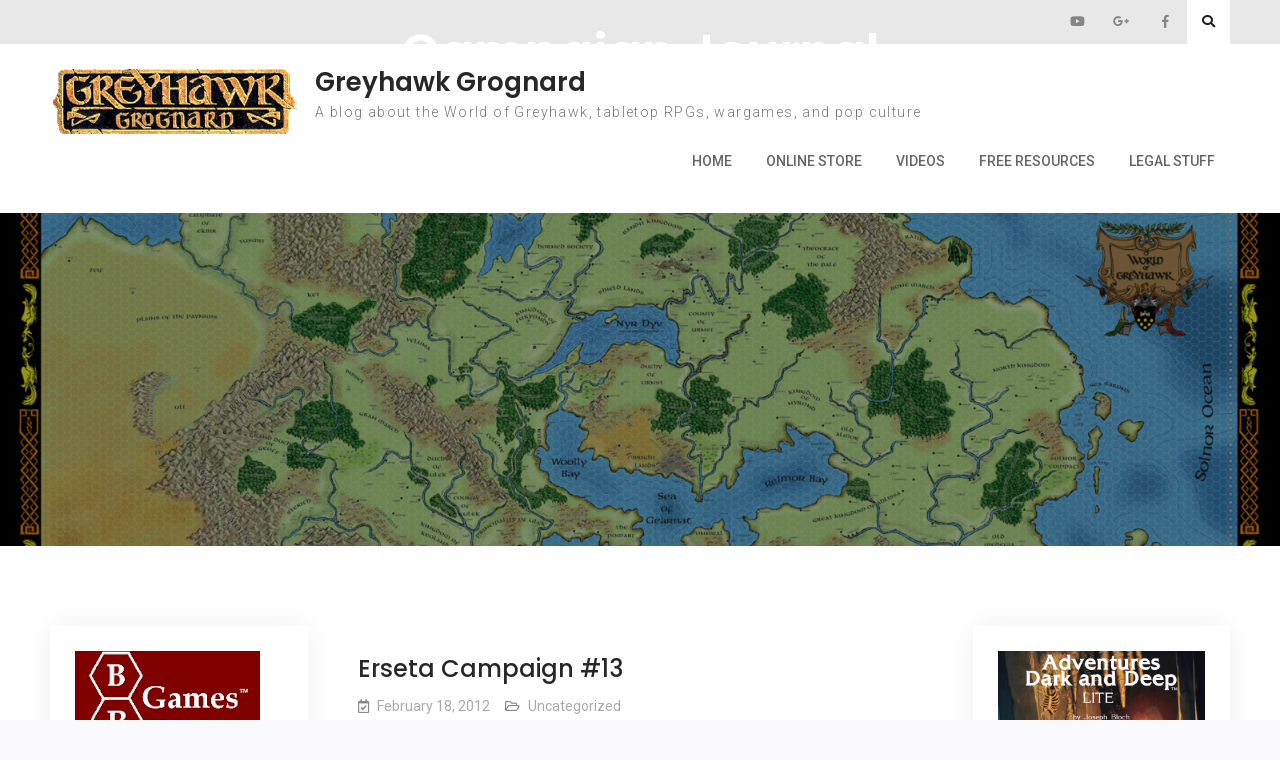

--- FILE ---
content_type: text/html; charset=UTF-8
request_url: https://www.greyhawkgrognard.com/tag/campaign-journal/
body_size: 21804
content:
<!doctype html>
<html lang="en-US">
	<head>
		<meta charset="UTF-8">
		<meta name="viewport" content="width=device-width, initial-scale=1">
		<link rel="profile" href="http://gmpg.org/xfn/11">

		<title>Campaign Journal &#8211; Greyhawk Grognard</title>
<meta name='robots' content='max-image-preview:large' />
<link rel='dns-prefetch' href='//platform-api.sharethis.com' />
<link rel='dns-prefetch' href='//fonts.googleapis.com' />
<link rel='dns-prefetch' href='//www.googletagmanager.com' />
<link rel="alternate" type="application/rss+xml" title="Greyhawk Grognard &raquo; Feed" href="https://www.greyhawkgrognard.com/feed/" />
<link rel="alternate" type="application/rss+xml" title="Greyhawk Grognard &raquo; Comments Feed" href="https://www.greyhawkgrognard.com/comments/feed/" />
<link rel="alternate" type="application/rss+xml" title="Greyhawk Grognard &raquo; Campaign Journal Tag Feed" href="https://www.greyhawkgrognard.com/tag/campaign-journal/feed/" />
		<!-- This site uses the Google Analytics by ExactMetrics plugin v8.11.1 - Using Analytics tracking - https://www.exactmetrics.com/ -->
							<script src="//www.googletagmanager.com/gtag/js?id=G-JCNW82NZVE"  data-cfasync="false" data-wpfc-render="false" type="text/javascript" async></script>
			<script data-cfasync="false" data-wpfc-render="false" type="text/javascript">
				var em_version = '8.11.1';
				var em_track_user = true;
				var em_no_track_reason = '';
								var ExactMetricsDefaultLocations = {"page_location":"https:\/\/www.greyhawkgrognard.com\/tag\/campaign-journal\/"};
								if ( typeof ExactMetricsPrivacyGuardFilter === 'function' ) {
					var ExactMetricsLocations = (typeof ExactMetricsExcludeQuery === 'object') ? ExactMetricsPrivacyGuardFilter( ExactMetricsExcludeQuery ) : ExactMetricsPrivacyGuardFilter( ExactMetricsDefaultLocations );
				} else {
					var ExactMetricsLocations = (typeof ExactMetricsExcludeQuery === 'object') ? ExactMetricsExcludeQuery : ExactMetricsDefaultLocations;
				}

								var disableStrs = [
										'ga-disable-G-JCNW82NZVE',
									];

				/* Function to detect opted out users */
				function __gtagTrackerIsOptedOut() {
					for (var index = 0; index < disableStrs.length; index++) {
						if (document.cookie.indexOf(disableStrs[index] + '=true') > -1) {
							return true;
						}
					}

					return false;
				}

				/* Disable tracking if the opt-out cookie exists. */
				if (__gtagTrackerIsOptedOut()) {
					for (var index = 0; index < disableStrs.length; index++) {
						window[disableStrs[index]] = true;
					}
				}

				/* Opt-out function */
				function __gtagTrackerOptout() {
					for (var index = 0; index < disableStrs.length; index++) {
						document.cookie = disableStrs[index] + '=true; expires=Thu, 31 Dec 2099 23:59:59 UTC; path=/';
						window[disableStrs[index]] = true;
					}
				}

				if ('undefined' === typeof gaOptout) {
					function gaOptout() {
						__gtagTrackerOptout();
					}
				}
								window.dataLayer = window.dataLayer || [];

				window.ExactMetricsDualTracker = {
					helpers: {},
					trackers: {},
				};
				if (em_track_user) {
					function __gtagDataLayer() {
						dataLayer.push(arguments);
					}

					function __gtagTracker(type, name, parameters) {
						if (!parameters) {
							parameters = {};
						}

						if (parameters.send_to) {
							__gtagDataLayer.apply(null, arguments);
							return;
						}

						if (type === 'event') {
														parameters.send_to = exactmetrics_frontend.v4_id;
							var hookName = name;
							if (typeof parameters['event_category'] !== 'undefined') {
								hookName = parameters['event_category'] + ':' + name;
							}

							if (typeof ExactMetricsDualTracker.trackers[hookName] !== 'undefined') {
								ExactMetricsDualTracker.trackers[hookName](parameters);
							} else {
								__gtagDataLayer('event', name, parameters);
							}
							
						} else {
							__gtagDataLayer.apply(null, arguments);
						}
					}

					__gtagTracker('js', new Date());
					__gtagTracker('set', {
						'developer_id.dNDMyYj': true,
											});
					if ( ExactMetricsLocations.page_location ) {
						__gtagTracker('set', ExactMetricsLocations);
					}
										__gtagTracker('config', 'G-JCNW82NZVE', {"forceSSL":"true","link_attribution":"true"} );
										window.gtag = __gtagTracker;										(function () {
						/* https://developers.google.com/analytics/devguides/collection/analyticsjs/ */
						/* ga and __gaTracker compatibility shim. */
						var noopfn = function () {
							return null;
						};
						var newtracker = function () {
							return new Tracker();
						};
						var Tracker = function () {
							return null;
						};
						var p = Tracker.prototype;
						p.get = noopfn;
						p.set = noopfn;
						p.send = function () {
							var args = Array.prototype.slice.call(arguments);
							args.unshift('send');
							__gaTracker.apply(null, args);
						};
						var __gaTracker = function () {
							var len = arguments.length;
							if (len === 0) {
								return;
							}
							var f = arguments[len - 1];
							if (typeof f !== 'object' || f === null || typeof f.hitCallback !== 'function') {
								if ('send' === arguments[0]) {
									var hitConverted, hitObject = false, action;
									if ('event' === arguments[1]) {
										if ('undefined' !== typeof arguments[3]) {
											hitObject = {
												'eventAction': arguments[3],
												'eventCategory': arguments[2],
												'eventLabel': arguments[4],
												'value': arguments[5] ? arguments[5] : 1,
											}
										}
									}
									if ('pageview' === arguments[1]) {
										if ('undefined' !== typeof arguments[2]) {
											hitObject = {
												'eventAction': 'page_view',
												'page_path': arguments[2],
											}
										}
									}
									if (typeof arguments[2] === 'object') {
										hitObject = arguments[2];
									}
									if (typeof arguments[5] === 'object') {
										Object.assign(hitObject, arguments[5]);
									}
									if ('undefined' !== typeof arguments[1].hitType) {
										hitObject = arguments[1];
										if ('pageview' === hitObject.hitType) {
											hitObject.eventAction = 'page_view';
										}
									}
									if (hitObject) {
										action = 'timing' === arguments[1].hitType ? 'timing_complete' : hitObject.eventAction;
										hitConverted = mapArgs(hitObject);
										__gtagTracker('event', action, hitConverted);
									}
								}
								return;
							}

							function mapArgs(args) {
								var arg, hit = {};
								var gaMap = {
									'eventCategory': 'event_category',
									'eventAction': 'event_action',
									'eventLabel': 'event_label',
									'eventValue': 'event_value',
									'nonInteraction': 'non_interaction',
									'timingCategory': 'event_category',
									'timingVar': 'name',
									'timingValue': 'value',
									'timingLabel': 'event_label',
									'page': 'page_path',
									'location': 'page_location',
									'title': 'page_title',
									'referrer' : 'page_referrer',
								};
								for (arg in args) {
																		if (!(!args.hasOwnProperty(arg) || !gaMap.hasOwnProperty(arg))) {
										hit[gaMap[arg]] = args[arg];
									} else {
										hit[arg] = args[arg];
									}
								}
								return hit;
							}

							try {
								f.hitCallback();
							} catch (ex) {
							}
						};
						__gaTracker.create = newtracker;
						__gaTracker.getByName = newtracker;
						__gaTracker.getAll = function () {
							return [];
						};
						__gaTracker.remove = noopfn;
						__gaTracker.loaded = true;
						window['__gaTracker'] = __gaTracker;
					})();
									} else {
										console.log("");
					(function () {
						function __gtagTracker() {
							return null;
						}

						window['__gtagTracker'] = __gtagTracker;
						window['gtag'] = __gtagTracker;
					})();
									}
			</script>
							<!-- / Google Analytics by ExactMetrics -->
		<style id='wp-img-auto-sizes-contain-inline-css' type='text/css'>
img:is([sizes=auto i],[sizes^="auto," i]){contain-intrinsic-size:3000px 1500px}
/*# sourceURL=wp-img-auto-sizes-contain-inline-css */
</style>
<link rel='stylesheet' id='colorboxstyle-css' href='https://www.greyhawkgrognard.com/wp-content/plugins/link-library/colorbox/colorbox.css?ver=6.9' type='text/css' media='all' />
<style id='wp-emoji-styles-inline-css' type='text/css'>

	img.wp-smiley, img.emoji {
		display: inline !important;
		border: none !important;
		box-shadow: none !important;
		height: 1em !important;
		width: 1em !important;
		margin: 0 0.07em !important;
		vertical-align: -0.1em !important;
		background: none !important;
		padding: 0 !important;
	}
/*# sourceURL=wp-emoji-styles-inline-css */
</style>
<style id='wp-block-library-inline-css' type='text/css'>
:root{--wp-block-synced-color:#7a00df;--wp-block-synced-color--rgb:122,0,223;--wp-bound-block-color:var(--wp-block-synced-color);--wp-editor-canvas-background:#ddd;--wp-admin-theme-color:#007cba;--wp-admin-theme-color--rgb:0,124,186;--wp-admin-theme-color-darker-10:#006ba1;--wp-admin-theme-color-darker-10--rgb:0,107,160.5;--wp-admin-theme-color-darker-20:#005a87;--wp-admin-theme-color-darker-20--rgb:0,90,135;--wp-admin-border-width-focus:2px}@media (min-resolution:192dpi){:root{--wp-admin-border-width-focus:1.5px}}.wp-element-button{cursor:pointer}:root .has-very-light-gray-background-color{background-color:#eee}:root .has-very-dark-gray-background-color{background-color:#313131}:root .has-very-light-gray-color{color:#eee}:root .has-very-dark-gray-color{color:#313131}:root .has-vivid-green-cyan-to-vivid-cyan-blue-gradient-background{background:linear-gradient(135deg,#00d084,#0693e3)}:root .has-purple-crush-gradient-background{background:linear-gradient(135deg,#34e2e4,#4721fb 50%,#ab1dfe)}:root .has-hazy-dawn-gradient-background{background:linear-gradient(135deg,#faaca8,#dad0ec)}:root .has-subdued-olive-gradient-background{background:linear-gradient(135deg,#fafae1,#67a671)}:root .has-atomic-cream-gradient-background{background:linear-gradient(135deg,#fdd79a,#004a59)}:root .has-nightshade-gradient-background{background:linear-gradient(135deg,#330968,#31cdcf)}:root .has-midnight-gradient-background{background:linear-gradient(135deg,#020381,#2874fc)}:root{--wp--preset--font-size--normal:16px;--wp--preset--font-size--huge:42px}.has-regular-font-size{font-size:1em}.has-larger-font-size{font-size:2.625em}.has-normal-font-size{font-size:var(--wp--preset--font-size--normal)}.has-huge-font-size{font-size:var(--wp--preset--font-size--huge)}.has-text-align-center{text-align:center}.has-text-align-left{text-align:left}.has-text-align-right{text-align:right}.has-fit-text{white-space:nowrap!important}#end-resizable-editor-section{display:none}.aligncenter{clear:both}.items-justified-left{justify-content:flex-start}.items-justified-center{justify-content:center}.items-justified-right{justify-content:flex-end}.items-justified-space-between{justify-content:space-between}.screen-reader-text{border:0;clip-path:inset(50%);height:1px;margin:-1px;overflow:hidden;padding:0;position:absolute;width:1px;word-wrap:normal!important}.screen-reader-text:focus{background-color:#ddd;clip-path:none;color:#444;display:block;font-size:1em;height:auto;left:5px;line-height:normal;padding:15px 23px 14px;text-decoration:none;top:5px;width:auto;z-index:100000}html :where(.has-border-color){border-style:solid}html :where([style*=border-top-color]){border-top-style:solid}html :where([style*=border-right-color]){border-right-style:solid}html :where([style*=border-bottom-color]){border-bottom-style:solid}html :where([style*=border-left-color]){border-left-style:solid}html :where([style*=border-width]){border-style:solid}html :where([style*=border-top-width]){border-top-style:solid}html :where([style*=border-right-width]){border-right-style:solid}html :where([style*=border-bottom-width]){border-bottom-style:solid}html :where([style*=border-left-width]){border-left-style:solid}html :where(img[class*=wp-image-]){height:auto;max-width:100%}:where(figure){margin:0 0 1em}html :where(.is-position-sticky){--wp-admin--admin-bar--position-offset:var(--wp-admin--admin-bar--height,0px)}@media screen and (max-width:600px){html :where(.is-position-sticky){--wp-admin--admin-bar--position-offset:0px}}

/*# sourceURL=wp-block-library-inline-css */
</style><style id='wp-block-image-inline-css' type='text/css'>
.wp-block-image>a,.wp-block-image>figure>a{display:inline-block}.wp-block-image img{box-sizing:border-box;height:auto;max-width:100%;vertical-align:bottom}@media not (prefers-reduced-motion){.wp-block-image img.hide{visibility:hidden}.wp-block-image img.show{animation:show-content-image .4s}}.wp-block-image[style*=border-radius] img,.wp-block-image[style*=border-radius]>a{border-radius:inherit}.wp-block-image.has-custom-border img{box-sizing:border-box}.wp-block-image.aligncenter{text-align:center}.wp-block-image.alignfull>a,.wp-block-image.alignwide>a{width:100%}.wp-block-image.alignfull img,.wp-block-image.alignwide img{height:auto;width:100%}.wp-block-image .aligncenter,.wp-block-image .alignleft,.wp-block-image .alignright,.wp-block-image.aligncenter,.wp-block-image.alignleft,.wp-block-image.alignright{display:table}.wp-block-image .aligncenter>figcaption,.wp-block-image .alignleft>figcaption,.wp-block-image .alignright>figcaption,.wp-block-image.aligncenter>figcaption,.wp-block-image.alignleft>figcaption,.wp-block-image.alignright>figcaption{caption-side:bottom;display:table-caption}.wp-block-image .alignleft{float:left;margin:.5em 1em .5em 0}.wp-block-image .alignright{float:right;margin:.5em 0 .5em 1em}.wp-block-image .aligncenter{margin-left:auto;margin-right:auto}.wp-block-image :where(figcaption){margin-bottom:1em;margin-top:.5em}.wp-block-image.is-style-circle-mask img{border-radius:9999px}@supports ((-webkit-mask-image:none) or (mask-image:none)) or (-webkit-mask-image:none){.wp-block-image.is-style-circle-mask img{border-radius:0;-webkit-mask-image:url('data:image/svg+xml;utf8,<svg viewBox="0 0 100 100" xmlns="http://www.w3.org/2000/svg"><circle cx="50" cy="50" r="50"/></svg>');mask-image:url('data:image/svg+xml;utf8,<svg viewBox="0 0 100 100" xmlns="http://www.w3.org/2000/svg"><circle cx="50" cy="50" r="50"/></svg>');mask-mode:alpha;-webkit-mask-position:center;mask-position:center;-webkit-mask-repeat:no-repeat;mask-repeat:no-repeat;-webkit-mask-size:contain;mask-size:contain}}:root :where(.wp-block-image.is-style-rounded img,.wp-block-image .is-style-rounded img){border-radius:9999px}.wp-block-image figure{margin:0}.wp-lightbox-container{display:flex;flex-direction:column;position:relative}.wp-lightbox-container img{cursor:zoom-in}.wp-lightbox-container img:hover+button{opacity:1}.wp-lightbox-container button{align-items:center;backdrop-filter:blur(16px) saturate(180%);background-color:#5a5a5a40;border:none;border-radius:4px;cursor:zoom-in;display:flex;height:20px;justify-content:center;opacity:0;padding:0;position:absolute;right:16px;text-align:center;top:16px;width:20px;z-index:100}@media not (prefers-reduced-motion){.wp-lightbox-container button{transition:opacity .2s ease}}.wp-lightbox-container button:focus-visible{outline:3px auto #5a5a5a40;outline:3px auto -webkit-focus-ring-color;outline-offset:3px}.wp-lightbox-container button:hover{cursor:pointer;opacity:1}.wp-lightbox-container button:focus{opacity:1}.wp-lightbox-container button:focus,.wp-lightbox-container button:hover,.wp-lightbox-container button:not(:hover):not(:active):not(.has-background){background-color:#5a5a5a40;border:none}.wp-lightbox-overlay{box-sizing:border-box;cursor:zoom-out;height:100vh;left:0;overflow:hidden;position:fixed;top:0;visibility:hidden;width:100%;z-index:100000}.wp-lightbox-overlay .close-button{align-items:center;cursor:pointer;display:flex;justify-content:center;min-height:40px;min-width:40px;padding:0;position:absolute;right:calc(env(safe-area-inset-right) + 16px);top:calc(env(safe-area-inset-top) + 16px);z-index:5000000}.wp-lightbox-overlay .close-button:focus,.wp-lightbox-overlay .close-button:hover,.wp-lightbox-overlay .close-button:not(:hover):not(:active):not(.has-background){background:none;border:none}.wp-lightbox-overlay .lightbox-image-container{height:var(--wp--lightbox-container-height);left:50%;overflow:hidden;position:absolute;top:50%;transform:translate(-50%,-50%);transform-origin:top left;width:var(--wp--lightbox-container-width);z-index:9999999999}.wp-lightbox-overlay .wp-block-image{align-items:center;box-sizing:border-box;display:flex;height:100%;justify-content:center;margin:0;position:relative;transform-origin:0 0;width:100%;z-index:3000000}.wp-lightbox-overlay .wp-block-image img{height:var(--wp--lightbox-image-height);min-height:var(--wp--lightbox-image-height);min-width:var(--wp--lightbox-image-width);width:var(--wp--lightbox-image-width)}.wp-lightbox-overlay .wp-block-image figcaption{display:none}.wp-lightbox-overlay button{background:none;border:none}.wp-lightbox-overlay .scrim{background-color:#fff;height:100%;opacity:.9;position:absolute;width:100%;z-index:2000000}.wp-lightbox-overlay.active{visibility:visible}@media not (prefers-reduced-motion){.wp-lightbox-overlay.active{animation:turn-on-visibility .25s both}.wp-lightbox-overlay.active img{animation:turn-on-visibility .35s both}.wp-lightbox-overlay.show-closing-animation:not(.active){animation:turn-off-visibility .35s both}.wp-lightbox-overlay.show-closing-animation:not(.active) img{animation:turn-off-visibility .25s both}.wp-lightbox-overlay.zoom.active{animation:none;opacity:1;visibility:visible}.wp-lightbox-overlay.zoom.active .lightbox-image-container{animation:lightbox-zoom-in .4s}.wp-lightbox-overlay.zoom.active .lightbox-image-container img{animation:none}.wp-lightbox-overlay.zoom.active .scrim{animation:turn-on-visibility .4s forwards}.wp-lightbox-overlay.zoom.show-closing-animation:not(.active){animation:none}.wp-lightbox-overlay.zoom.show-closing-animation:not(.active) .lightbox-image-container{animation:lightbox-zoom-out .4s}.wp-lightbox-overlay.zoom.show-closing-animation:not(.active) .lightbox-image-container img{animation:none}.wp-lightbox-overlay.zoom.show-closing-animation:not(.active) .scrim{animation:turn-off-visibility .4s forwards}}@keyframes show-content-image{0%{visibility:hidden}99%{visibility:hidden}to{visibility:visible}}@keyframes turn-on-visibility{0%{opacity:0}to{opacity:1}}@keyframes turn-off-visibility{0%{opacity:1;visibility:visible}99%{opacity:0;visibility:visible}to{opacity:0;visibility:hidden}}@keyframes lightbox-zoom-in{0%{transform:translate(calc((-100vw + var(--wp--lightbox-scrollbar-width))/2 + var(--wp--lightbox-initial-left-position)),calc(-50vh + var(--wp--lightbox-initial-top-position))) scale(var(--wp--lightbox-scale))}to{transform:translate(-50%,-50%) scale(1)}}@keyframes lightbox-zoom-out{0%{transform:translate(-50%,-50%) scale(1);visibility:visible}99%{visibility:visible}to{transform:translate(calc((-100vw + var(--wp--lightbox-scrollbar-width))/2 + var(--wp--lightbox-initial-left-position)),calc(-50vh + var(--wp--lightbox-initial-top-position))) scale(var(--wp--lightbox-scale));visibility:hidden}}
/*# sourceURL=https://www.greyhawkgrognard.com/wp-includes/blocks/image/style.min.css */
</style>
<style id='wp-block-image-theme-inline-css' type='text/css'>
:root :where(.wp-block-image figcaption){color:#555;font-size:13px;text-align:center}.is-dark-theme :root :where(.wp-block-image figcaption){color:#ffffffa6}.wp-block-image{margin:0 0 1em}
/*# sourceURL=https://www.greyhawkgrognard.com/wp-includes/blocks/image/theme.min.css */
</style>
<style id='global-styles-inline-css' type='text/css'>
:root{--wp--preset--aspect-ratio--square: 1;--wp--preset--aspect-ratio--4-3: 4/3;--wp--preset--aspect-ratio--3-4: 3/4;--wp--preset--aspect-ratio--3-2: 3/2;--wp--preset--aspect-ratio--2-3: 2/3;--wp--preset--aspect-ratio--16-9: 16/9;--wp--preset--aspect-ratio--9-16: 9/16;--wp--preset--color--black: #111111;--wp--preset--color--cyan-bluish-gray: #abb8c3;--wp--preset--color--white: #ffffff;--wp--preset--color--pale-pink: #f78da7;--wp--preset--color--vivid-red: #cf2e2e;--wp--preset--color--luminous-vivid-orange: #ff6900;--wp--preset--color--luminous-vivid-amber: #fcb900;--wp--preset--color--light-green-cyan: #7bdcb5;--wp--preset--color--vivid-green-cyan: #00d084;--wp--preset--color--pale-cyan-blue: #8ed1fc;--wp--preset--color--vivid-cyan-blue: #0693e3;--wp--preset--color--vivid-purple: #9b51e0;--wp--preset--color--gray: #f4f4f4;--wp--preset--color--blue: #3a85eb;--wp--preset--color--yellow: #e9c01e;--wp--preset--gradient--vivid-cyan-blue-to-vivid-purple: linear-gradient(135deg,rgb(6,147,227) 0%,rgb(155,81,224) 100%);--wp--preset--gradient--light-green-cyan-to-vivid-green-cyan: linear-gradient(135deg,rgb(122,220,180) 0%,rgb(0,208,130) 100%);--wp--preset--gradient--luminous-vivid-amber-to-luminous-vivid-orange: linear-gradient(135deg,rgb(252,185,0) 0%,rgb(255,105,0) 100%);--wp--preset--gradient--luminous-vivid-orange-to-vivid-red: linear-gradient(135deg,rgb(255,105,0) 0%,rgb(207,46,46) 100%);--wp--preset--gradient--very-light-gray-to-cyan-bluish-gray: linear-gradient(135deg,rgb(238,238,238) 0%,rgb(169,184,195) 100%);--wp--preset--gradient--cool-to-warm-spectrum: linear-gradient(135deg,rgb(74,234,220) 0%,rgb(151,120,209) 20%,rgb(207,42,186) 40%,rgb(238,44,130) 60%,rgb(251,105,98) 80%,rgb(254,248,76) 100%);--wp--preset--gradient--blush-light-purple: linear-gradient(135deg,rgb(255,206,236) 0%,rgb(152,150,240) 100%);--wp--preset--gradient--blush-bordeaux: linear-gradient(135deg,rgb(254,205,165) 0%,rgb(254,45,45) 50%,rgb(107,0,62) 100%);--wp--preset--gradient--luminous-dusk: linear-gradient(135deg,rgb(255,203,112) 0%,rgb(199,81,192) 50%,rgb(65,88,208) 100%);--wp--preset--gradient--pale-ocean: linear-gradient(135deg,rgb(255,245,203) 0%,rgb(182,227,212) 50%,rgb(51,167,181) 100%);--wp--preset--gradient--electric-grass: linear-gradient(135deg,rgb(202,248,128) 0%,rgb(113,206,126) 100%);--wp--preset--gradient--midnight: linear-gradient(135deg,rgb(2,3,129) 0%,rgb(40,116,252) 100%);--wp--preset--font-size--small: 14px;--wp--preset--font-size--medium: 20px;--wp--preset--font-size--large: 42px;--wp--preset--font-size--x-large: 42px;--wp--preset--font-size--normal: 18px;--wp--preset--font-size--huge: 54px;--wp--preset--spacing--20: 0.44rem;--wp--preset--spacing--30: 0.67rem;--wp--preset--spacing--40: 1rem;--wp--preset--spacing--50: 1.5rem;--wp--preset--spacing--60: 2.25rem;--wp--preset--spacing--70: 3.38rem;--wp--preset--spacing--80: 5.06rem;--wp--preset--shadow--natural: 6px 6px 9px rgba(0, 0, 0, 0.2);--wp--preset--shadow--deep: 12px 12px 50px rgba(0, 0, 0, 0.4);--wp--preset--shadow--sharp: 6px 6px 0px rgba(0, 0, 0, 0.2);--wp--preset--shadow--outlined: 6px 6px 0px -3px rgb(255, 255, 255), 6px 6px rgb(0, 0, 0);--wp--preset--shadow--crisp: 6px 6px 0px rgb(0, 0, 0);}:where(.is-layout-flex){gap: 0.5em;}:where(.is-layout-grid){gap: 0.5em;}body .is-layout-flex{display: flex;}.is-layout-flex{flex-wrap: wrap;align-items: center;}.is-layout-flex > :is(*, div){margin: 0;}body .is-layout-grid{display: grid;}.is-layout-grid > :is(*, div){margin: 0;}:where(.wp-block-columns.is-layout-flex){gap: 2em;}:where(.wp-block-columns.is-layout-grid){gap: 2em;}:where(.wp-block-post-template.is-layout-flex){gap: 1.25em;}:where(.wp-block-post-template.is-layout-grid){gap: 1.25em;}.has-black-color{color: var(--wp--preset--color--black) !important;}.has-cyan-bluish-gray-color{color: var(--wp--preset--color--cyan-bluish-gray) !important;}.has-white-color{color: var(--wp--preset--color--white) !important;}.has-pale-pink-color{color: var(--wp--preset--color--pale-pink) !important;}.has-vivid-red-color{color: var(--wp--preset--color--vivid-red) !important;}.has-luminous-vivid-orange-color{color: var(--wp--preset--color--luminous-vivid-orange) !important;}.has-luminous-vivid-amber-color{color: var(--wp--preset--color--luminous-vivid-amber) !important;}.has-light-green-cyan-color{color: var(--wp--preset--color--light-green-cyan) !important;}.has-vivid-green-cyan-color{color: var(--wp--preset--color--vivid-green-cyan) !important;}.has-pale-cyan-blue-color{color: var(--wp--preset--color--pale-cyan-blue) !important;}.has-vivid-cyan-blue-color{color: var(--wp--preset--color--vivid-cyan-blue) !important;}.has-vivid-purple-color{color: var(--wp--preset--color--vivid-purple) !important;}.has-black-background-color{background-color: var(--wp--preset--color--black) !important;}.has-cyan-bluish-gray-background-color{background-color: var(--wp--preset--color--cyan-bluish-gray) !important;}.has-white-background-color{background-color: var(--wp--preset--color--white) !important;}.has-pale-pink-background-color{background-color: var(--wp--preset--color--pale-pink) !important;}.has-vivid-red-background-color{background-color: var(--wp--preset--color--vivid-red) !important;}.has-luminous-vivid-orange-background-color{background-color: var(--wp--preset--color--luminous-vivid-orange) !important;}.has-luminous-vivid-amber-background-color{background-color: var(--wp--preset--color--luminous-vivid-amber) !important;}.has-light-green-cyan-background-color{background-color: var(--wp--preset--color--light-green-cyan) !important;}.has-vivid-green-cyan-background-color{background-color: var(--wp--preset--color--vivid-green-cyan) !important;}.has-pale-cyan-blue-background-color{background-color: var(--wp--preset--color--pale-cyan-blue) !important;}.has-vivid-cyan-blue-background-color{background-color: var(--wp--preset--color--vivid-cyan-blue) !important;}.has-vivid-purple-background-color{background-color: var(--wp--preset--color--vivid-purple) !important;}.has-black-border-color{border-color: var(--wp--preset--color--black) !important;}.has-cyan-bluish-gray-border-color{border-color: var(--wp--preset--color--cyan-bluish-gray) !important;}.has-white-border-color{border-color: var(--wp--preset--color--white) !important;}.has-pale-pink-border-color{border-color: var(--wp--preset--color--pale-pink) !important;}.has-vivid-red-border-color{border-color: var(--wp--preset--color--vivid-red) !important;}.has-luminous-vivid-orange-border-color{border-color: var(--wp--preset--color--luminous-vivid-orange) !important;}.has-luminous-vivid-amber-border-color{border-color: var(--wp--preset--color--luminous-vivid-amber) !important;}.has-light-green-cyan-border-color{border-color: var(--wp--preset--color--light-green-cyan) !important;}.has-vivid-green-cyan-border-color{border-color: var(--wp--preset--color--vivid-green-cyan) !important;}.has-pale-cyan-blue-border-color{border-color: var(--wp--preset--color--pale-cyan-blue) !important;}.has-vivid-cyan-blue-border-color{border-color: var(--wp--preset--color--vivid-cyan-blue) !important;}.has-vivid-purple-border-color{border-color: var(--wp--preset--color--vivid-purple) !important;}.has-vivid-cyan-blue-to-vivid-purple-gradient-background{background: var(--wp--preset--gradient--vivid-cyan-blue-to-vivid-purple) !important;}.has-light-green-cyan-to-vivid-green-cyan-gradient-background{background: var(--wp--preset--gradient--light-green-cyan-to-vivid-green-cyan) !important;}.has-luminous-vivid-amber-to-luminous-vivid-orange-gradient-background{background: var(--wp--preset--gradient--luminous-vivid-amber-to-luminous-vivid-orange) !important;}.has-luminous-vivid-orange-to-vivid-red-gradient-background{background: var(--wp--preset--gradient--luminous-vivid-orange-to-vivid-red) !important;}.has-very-light-gray-to-cyan-bluish-gray-gradient-background{background: var(--wp--preset--gradient--very-light-gray-to-cyan-bluish-gray) !important;}.has-cool-to-warm-spectrum-gradient-background{background: var(--wp--preset--gradient--cool-to-warm-spectrum) !important;}.has-blush-light-purple-gradient-background{background: var(--wp--preset--gradient--blush-light-purple) !important;}.has-blush-bordeaux-gradient-background{background: var(--wp--preset--gradient--blush-bordeaux) !important;}.has-luminous-dusk-gradient-background{background: var(--wp--preset--gradient--luminous-dusk) !important;}.has-pale-ocean-gradient-background{background: var(--wp--preset--gradient--pale-ocean) !important;}.has-electric-grass-gradient-background{background: var(--wp--preset--gradient--electric-grass) !important;}.has-midnight-gradient-background{background: var(--wp--preset--gradient--midnight) !important;}.has-small-font-size{font-size: var(--wp--preset--font-size--small) !important;}.has-medium-font-size{font-size: var(--wp--preset--font-size--medium) !important;}.has-large-font-size{font-size: var(--wp--preset--font-size--large) !important;}.has-x-large-font-size{font-size: var(--wp--preset--font-size--x-large) !important;}
/*# sourceURL=global-styles-inline-css */
</style>

<style id='classic-theme-styles-inline-css' type='text/css'>
/*! This file is auto-generated */
.wp-block-button__link{color:#fff;background-color:#32373c;border-radius:9999px;box-shadow:none;text-decoration:none;padding:calc(.667em + 2px) calc(1.333em + 2px);font-size:1.125em}.wp-block-file__button{background:#32373c;color:#fff;text-decoration:none}
/*# sourceURL=/wp-includes/css/classic-themes.min.css */
</style>
<link rel='stylesheet' id='thumbs_rating_styles-css' href='https://www.greyhawkgrognard.com/wp-content/plugins/link-library/upvote-downvote/css/style.css?ver=1.0.0' type='text/css' media='all' />
<link rel='stylesheet' id='font-awesome-css' href='https://www.greyhawkgrognard.com/wp-content/themes/surya-chandra-lite/third-party/font-awesome/css/fontawesome-all.min.css?ver=5.0.13' type='text/css' media='all' />
<link rel='stylesheet' id='surya-chandra-google-fonts-css' href='https://fonts.googleapis.com/css?family=Roboto%3A300%2C400%2C400i%2C500%2C700%2C700i%7CPoppins%3A300%2C400%2C400i%2C500%2C600%2C700%2C700i&#038;subset=latin%2Clatin-ext' type='text/css' media='all' />
<link rel='stylesheet' id='surya-chandra-style-css' href='https://www.greyhawkgrognard.com/wp-content/themes/surya-chandra-lite/style.css?ver=2.0' type='text/css' media='all' />
<link rel='stylesheet' id='surya-chandra-block-style-css' href='https://www.greyhawkgrognard.com/wp-content/themes/surya-chandra-lite/css/blocks.css?ver=20220614-171111' type='text/css' media='all' />
<script type="text/javascript" src="https://www.greyhawkgrognard.com/wp-includes/js/jquery/jquery.min.js?ver=3.7.1" id="jquery-core-js"></script>
<script type="text/javascript" src="https://www.greyhawkgrognard.com/wp-includes/js/jquery/jquery-migrate.min.js?ver=3.4.1" id="jquery-migrate-js"></script>
<script type="text/javascript" src="https://www.greyhawkgrognard.com/wp-content/plugins/link-library/colorbox/jquery.colorbox-min.js?ver=1.3.9" id="colorbox-js"></script>
<script type="text/javascript" src="https://www.greyhawkgrognard.com/wp-content/plugins/google-analytics-dashboard-for-wp/assets/js/frontend-gtag.min.js?ver=8.11.1" id="exactmetrics-frontend-script-js" async="async" data-wp-strategy="async"></script>
<script data-cfasync="false" data-wpfc-render="false" type="text/javascript" id='exactmetrics-frontend-script-js-extra'>/* <![CDATA[ */
var exactmetrics_frontend = {"js_events_tracking":"true","download_extensions":"doc,pdf,ppt,zip,xls,docx,pptx,xlsx","inbound_paths":"[{\"path\":\"\\\/go\\\/\",\"label\":\"affiliate\"},{\"path\":\"\\\/recommend\\\/\",\"label\":\"affiliate\"}]","home_url":"https:\/\/www.greyhawkgrognard.com","hash_tracking":"false","v4_id":"G-JCNW82NZVE"};/* ]]> */
</script>
<script type="text/javascript" id="thumbs_rating_scripts-js-extra">
/* <![CDATA[ */
var thumbs_rating_ajax = {"ajax_url":"https://www.greyhawkgrognard.com/wp-admin/admin-ajax.php","nonce":"dfe844d6ae"};
//# sourceURL=thumbs_rating_scripts-js-extra
/* ]]> */
</script>
<script type="text/javascript" src="https://www.greyhawkgrognard.com/wp-content/plugins/link-library/upvote-downvote/js/general.js?ver=4.0.1" id="thumbs_rating_scripts-js"></script>
<script type="text/javascript" src="//platform-api.sharethis.com/js/sharethis.js#source=googleanalytics-wordpress#product=ga&amp;property=5b8dcb85f365de0011fdf6b0" id="googleanalytics-platform-sharethis-js"></script>
<link rel="https://api.w.org/" href="https://www.greyhawkgrognard.com/wp-json/" /><link rel="alternate" title="JSON" type="application/json" href="https://www.greyhawkgrognard.com/wp-json/wp/v2/tags/171" /><link rel="EditURI" type="application/rsd+xml" title="RSD" href="https://www.greyhawkgrognard.com/xmlrpc.php?rsd" />
<meta name="generator" content="WordPress 6.9" />
<meta name="generator" content="Site Kit by Google 1.168.0" />		<!-- Global site tag (gtag.js) - Google Analytics -->
<script async src="https://www.googletagmanager.com/gtag/js?id=G-RFKVLT0NJG"></script>
<script>
  window.dataLayer = window.dataLayer || [];
  function gtag(){dataLayer.push(arguments);}
  gtag('js', new Date());

  gtag('config', 'G-RFKVLT0NJG');
</script>
		<script async src="https://pagead2.googlesyndication.com/pagead/js/adsbygoogle.js?client=ca-pub-1807915482456967"
     crossorigin="anonymous"></script>
	<link rel='stylesheet' id='sby_common_styles-css' href='https://www.greyhawkgrognard.com/wp-content/plugins/feeds-for-youtube/public/build/css/sb-youtube-common.css?ver=2.6.2' type='text/css' media='all' />
<link rel='stylesheet' id='sby_styles-css' href='https://www.greyhawkgrognard.com/wp-content/plugins/feeds-for-youtube/public/build/css/sb-youtube-free.css?ver=2.6.2' type='text/css' media='all' />
<link rel='stylesheet' id='wp-subscribe-css' href='https://www.greyhawkgrognard.com/wp-content/plugins/wp-subscribe/assets/css/wp-subscribe-form.css?ver=6.9' type='text/css' media='all' />
</head>

	<body class="archive tag tag-campaign-journal tag-171 wp-custom-logo wp-embed-responsive wp-theme-surya-chandra-lite hfeed archive-layout-simple global-layout-three-columns three-columns-enabled header-layout-1 disable-quick-link">
				<div id="page" class="site">
			<a class="skip-link screen-reader-text" href="#content">Skip to content</a>

			<div id="tophead">
	<div class="container">

		<a href="#" class="search-icon"><i class="fa fa-search"></i></a>
		<div class="search-box-wrap">
			<div class="container">
				

<form role="search" method="get" class="search-form" action="https://www.greyhawkgrognard.com/">
	<label for="search-form-695e0eb3a9bad">
		<span class="screen-reader-text">Search for:</span>
	</label>
	<input type="search" id="search-form-695e0eb3a9bad" class="search-field" placeholder="Search &hellip;" value="" name="s" />
	<a href="#" class="btn btn-close-search">X</a>
	<input type="submit" class="search-submit" value="&#xf002;" />
</form><!-- .search-form -->
			</div><!-- .container -->
		</div><!-- .search-box-wrap -->


		
		<div class="header-social-wrapper">
			<div class="social-links default"><ul><li><a href="https://www.facebook.com/GreyhawkGrognard/"></a></li><li><a href="https://plus.google.com/+JosephBloch"></a></li><li><a href="https://www.youtube.com/c/GreyhawkGrognard"></a></li></ul></div>		</div><!-- .header-social-wrapper -->
	</div><!-- .container -->
</div><!-- #tophead -->

<header id="masthead" class="site-header">
	<div class="container">

				<div class="site-branding">
			<a href="https://www.greyhawkgrognard.com/" class="custom-logo-link" ><img width="738" height="192" src="https://www.greyhawkgrognard.com/wp-content/uploads/2018/04/gg_logo4.png" class="custom-logo" alt="Greyhawk Grognard" decoding="async" fetchpriority="high" srcset="https://www.greyhawkgrognard.com/wp-content/uploads/2018/04/gg_logo4.png 738w, https://www.greyhawkgrognard.com/wp-content/uploads/2018/04/gg_logo4-300x78.png 300w, https://www.greyhawkgrognard.com/wp-content/uploads/2018/04/gg_logo4-400x104.png 400w" sizes="(max-width: 738px) 100vw, 738px" /></a>							<div id="site-identity">
																		<p class="site-title"><a href="https://www.greyhawkgrognard.com/" rel="home">Greyhawk Grognard</a></p>
																													<p class="site-description">A blog about the World of Greyhawk, tabletop RPGs, wargames, and pop culture</p>
															</div><!-- #site-identity -->
					</div><!-- .site-branding -->
		
		<div id="header-right">
			<div id="quick-link-buttons">
															</div><!-- #quick-link-buttons -->
		</div><!-- #header-right -->

		<div id="main-navigation">
			<div class="menu-wrapper">
				<button id="menu-toggle" class="menu-toggle" aria-controls="main-menu" aria-expanded="false"><i class="fa fa-bars"></i><i class="fa fa-times" aria-hidden="true"></i><span class="menu-label">Menu</span></button>

				<div class="menu-inside-wrapper">
					<nav id="site-navigation" class="main-navigation">
						<div class="menu-main-container"><ul id="primary-menu" class="menu"><li id="menu-item-27252" class="menu-item menu-item-type-custom menu-item-object-custom menu-item-home menu-item-27252"><a href="https://www.greyhawkgrognard.com">Home</a></li>
<li id="menu-item-27366" class="menu-item menu-item-type-custom menu-item-object-custom menu-item-27366"><a href="https://www.drivethrurpg.com/browse/pub/3728/BRW-Games?affiliate_id=203434">Online Store</a></li>
<li id="menu-item-27367" class="menu-item menu-item-type-custom menu-item-object-custom menu-item-27367"><a href="https://www.youtube.com/c/GreyhawkGrognard">Videos</a></li>
<li id="menu-item-27253" class="menu-item menu-item-type-post_type menu-item-object-page menu-item-27253"><a href="https://www.greyhawkgrognard.com/free-resources/">Free Resources</a></li>
<li id="menu-item-27254" class="menu-item menu-item-type-post_type menu-item-object-page menu-item-27254"><a href="https://www.greyhawkgrognard.com/legal-stuff/">Legal Stuff</a></li>
</ul></div>					</nav><!-- #site-navigation -->
									</div>
			</div><!-- .menu-wrapper -->
		</div><!-- #main-navigation -->

	</div><!-- .container -->
</header><!-- #masthead -->

<div id="custom-header" class="custom-header-enabled ch-layout-1">
			<img src="https://www.greyhawkgrognard.com/wp-content/uploads/2018/04/cropped-Greyhawk_1600x1024.jpg" alt="" />
	
					<div class="custom-header-content">
			<div class="container">
									<h1 class="page-title">					Campaign Journal					</h1>				
									<div id="breadcrumb"><div class="breadcrumb-wrapper"><div aria-label="Breadcrumbs" class="breadcrumb-trail breadcrumbs"><ul class="trail-items"><li  class="trail-item trail-begin"><a href="https://www.greyhawkgrognard.com" rel="home"><span>Home</span></a></li><li  class="trail-item trail-end"><span>Campaign Journal</span></li></ul></div></div><!-- .breadcrumb-wrapper --></div><!-- #breadcrumb -->							</div><!-- .container -->
		</div><!-- .custom-header-content -->
	
</div><!-- #custom-header -->

			<div id="content" class="site-content">

				<div class="container">

					<div class="inner-wrapper">

	<div id="primary" class="content-area">
		<main id="main" class="site-main">

		
			
<article id="post-878" class="post-878 post type-post status-publish format-standard hentry category-uncategorized tag-campaign-journal tag-erseta tag-glitterdark tag-my-campaign tag-rpg">

	<div class="entry-content-outer-wrapper">

				<div class="entry-thumb aligncenter">
			<a href="https://www.greyhawkgrognard.com/2012/02/18/erseta-campaign-13/">
							</a>
		</div><!-- .entry-thumb -->
		
		<div class="entry-content-wrapper">

			<header class="entry-header">
				<h2 class="entry-title"><a href="https://www.greyhawkgrognard.com/2012/02/18/erseta-campaign-13/" rel="bookmark">Erseta Campaign #13</a></h2>			</header><!-- .entry-header -->
							<div class="entry-meta">
					<span class="posted-on"><a href="https://www.greyhawkgrognard.com/2012/02/18/erseta-campaign-13/" rel="bookmark"><time class="entry-date published" datetime="2012-02-18T05:45:00-05:00">February 18, 2012</time><time class="updated" datetime="2018-04-25T14:45:10-04:00">April 25, 2018</time></a></span><span class="cat-links"><a href="https://www.greyhawkgrognard.com/category/uncategorized/" rel="category tag">Uncategorized</a></span><span class="tags-links"><a href="https://www.greyhawkgrognard.com/tag/campaign-journal/" rel="tag">Campaign Journal</a>, <a href="https://www.greyhawkgrognard.com/tag/erseta/" rel="tag">Erseta</a>, <a href="https://www.greyhawkgrognard.com/tag/glitterdark/" rel="tag">Glitterdark</a>, <a href="https://www.greyhawkgrognard.com/tag/my-campaign/" rel="tag">My Campaign</a>, <a href="https://www.greyhawkgrognard.com/tag/rpg/" rel="tag">RPG</a></span>				</div><!-- .entry-meta -->
			
			<div class="entry-content">
				<p>Glad to finally be back in the ruins of the dwarven city of Glitterdark, the party decided to explore in a direction they had hitherto avoided. This led them pretty directly into a very large chamber with a number of <a href="https://www.greyhawkgrognard.com/2012/02/18/erseta-campaign-13/" class="more-link">Read More</a></p>
			</div><!-- .entry-content -->

		</div><!-- .entry-content-wrapper -->

	</div><!-- .entry-content-outer-wrapper -->

</article><!-- #post-878 -->

<article id="post-904" class="post-904 post type-post status-publish format-standard hentry category-uncategorized tag-campaign-journal tag-erseta tag-glitterdark tag-my-campaign tag-rpg">

	<div class="entry-content-outer-wrapper">

				<div class="entry-thumb aligncenter">
			<a href="https://www.greyhawkgrognard.com/2012/01/21/erseta-campaign-12/">
							</a>
		</div><!-- .entry-thumb -->
		
		<div class="entry-content-wrapper">

			<header class="entry-header">
				<h2 class="entry-title"><a href="https://www.greyhawkgrognard.com/2012/01/21/erseta-campaign-12/" rel="bookmark">Erseta Campaign #12</a></h2>			</header><!-- .entry-header -->
							<div class="entry-meta">
					<span class="posted-on"><a href="https://www.greyhawkgrognard.com/2012/01/21/erseta-campaign-12/" rel="bookmark"><time class="entry-date published" datetime="2012-01-21T05:15:00-05:00">January 21, 2012</time><time class="updated" datetime="2018-04-25T14:45:11-04:00">April 25, 2018</time></a></span><span class="cat-links"><a href="https://www.greyhawkgrognard.com/category/uncategorized/" rel="category tag">Uncategorized</a></span><span class="tags-links"><a href="https://www.greyhawkgrognard.com/tag/campaign-journal/" rel="tag">Campaign Journal</a>, <a href="https://www.greyhawkgrognard.com/tag/erseta/" rel="tag">Erseta</a>, <a href="https://www.greyhawkgrognard.com/tag/glitterdark/" rel="tag">Glitterdark</a>, <a href="https://www.greyhawkgrognard.com/tag/my-campaign/" rel="tag">My Campaign</a>, <a href="https://www.greyhawkgrognard.com/tag/rpg/" rel="tag">RPG</a></span>				</div><!-- .entry-meta -->
			
			<div class="entry-content">
				<p>Several (real-world) weeks of being cooped up in Ritterheim, making glacial progress towards retrieving the magic lantern that would reactivate the portal to the ruins of the dwarven city of Glitterdark, got the players more than a little antsy. So, <a href="https://www.greyhawkgrognard.com/2012/01/21/erseta-campaign-12/" class="more-link">Read More</a></p>
			</div><!-- .entry-content -->

		</div><!-- .entry-content-wrapper -->

	</div><!-- .entry-content-outer-wrapper -->

</article><!-- #post-904 -->

<article id="post-921" class="post-921 post type-post status-publish format-standard hentry category-uncategorized tag-campaign-journal tag-erseta tag-glitterdark tag-my-campaign tag-rpg">

	<div class="entry-content-outer-wrapper">

				<div class="entry-thumb aligncenter">
			<a href="https://www.greyhawkgrognard.com/2012/01/07/erseta-campaign-3/">
							</a>
		</div><!-- .entry-thumb -->
		
		<div class="entry-content-wrapper">

			<header class="entry-header">
				<h2 class="entry-title"><a href="https://www.greyhawkgrognard.com/2012/01/07/erseta-campaign-3/" rel="bookmark">Erseta Campaign #11</a></h2>			</header><!-- .entry-header -->
							<div class="entry-meta">
					<span class="posted-on"><a href="https://www.greyhawkgrognard.com/2012/01/07/erseta-campaign-3/" rel="bookmark"><time class="entry-date published" datetime="2012-01-07T05:22:00-05:00">January 7, 2012</time><time class="updated" datetime="2018-04-25T14:45:12-04:00">April 25, 2018</time></a></span><span class="cat-links"><a href="https://www.greyhawkgrognard.com/category/uncategorized/" rel="category tag">Uncategorized</a></span><span class="tags-links"><a href="https://www.greyhawkgrognard.com/tag/campaign-journal/" rel="tag">Campaign Journal</a>, <a href="https://www.greyhawkgrognard.com/tag/erseta/" rel="tag">Erseta</a>, <a href="https://www.greyhawkgrognard.com/tag/glitterdark/" rel="tag">Glitterdark</a>, <a href="https://www.greyhawkgrognard.com/tag/my-campaign/" rel="tag">My Campaign</a>, <a href="https://www.greyhawkgrognard.com/tag/rpg/" rel="tag">RPG</a></span>				</div><!-- .entry-meta -->
			
			<div class="entry-content">
				<p>We had a much more focused session this evening, due in large part to two new players (one the wife of one of our regulars, the other an old friend of two others, so nobody was a new newt dropped <a href="https://www.greyhawkgrognard.com/2012/01/07/erseta-campaign-3/" class="more-link">Read More</a></p>
			</div><!-- .entry-content -->

		</div><!-- .entry-content-wrapper -->

	</div><!-- .entry-content-outer-wrapper -->

</article><!-- #post-921 -->

<article id="post-935" class="post-935 post type-post status-publish format-standard hentry category-uncategorized tag-campaign-journal tag-erseta tag-glitterdark tag-my-campaign tag-rpg">

	<div class="entry-content-outer-wrapper">

				<div class="entry-thumb aligncenter">
			<a href="https://www.greyhawkgrognard.com/2011/12/25/erseta-campaign-2/">
							</a>
		</div><!-- .entry-thumb -->
		
		<div class="entry-content-wrapper">

			<header class="entry-header">
				<h2 class="entry-title"><a href="https://www.greyhawkgrognard.com/2011/12/25/erseta-campaign-2/" rel="bookmark">Erseta Campaign #9 &#8211; 10</a></h2>			</header><!-- .entry-header -->
							<div class="entry-meta">
					<span class="posted-on"><a href="https://www.greyhawkgrognard.com/2011/12/25/erseta-campaign-2/" rel="bookmark"><time class="entry-date published" datetime="2011-12-25T02:27:00-05:00">December 25, 2011</time><time class="updated" datetime="2018-04-25T14:45:13-04:00">April 25, 2018</time></a></span><span class="cat-links"><a href="https://www.greyhawkgrognard.com/category/uncategorized/" rel="category tag">Uncategorized</a></span><span class="tags-links"><a href="https://www.greyhawkgrognard.com/tag/campaign-journal/" rel="tag">Campaign Journal</a>, <a href="https://www.greyhawkgrognard.com/tag/erseta/" rel="tag">Erseta</a>, <a href="https://www.greyhawkgrognard.com/tag/glitterdark/" rel="tag">Glitterdark</a>, <a href="https://www.greyhawkgrognard.com/tag/my-campaign/" rel="tag">My Campaign</a>, <a href="https://www.greyhawkgrognard.com/tag/rpg/" rel="tag">RPG</a></span>				</div><!-- .entry-meta -->
			
			<div class="entry-content">
				<p>Not the second session we&#8217;ve played by a long shot, but my second post. I&#8217;m getting better about posting more regularly! The players have been concentrating on how to get back to the lost dwarven city of Glitterdark. Having finally <a href="https://www.greyhawkgrognard.com/2011/12/25/erseta-campaign-2/" class="more-link">Read More</a></p>
			</div><!-- .entry-content -->

		</div><!-- .entry-content-wrapper -->

	</div><!-- .entry-content-outer-wrapper -->

</article><!-- #post-935 -->

<article id="post-979" class="post-979 post type-post status-publish format-standard has-post-thumbnail hentry category-uncategorized tag-campaign-journal tag-erseta tag-glitterdark tag-my-campaign tag-rpg">

	<div class="entry-content-outer-wrapper">

				<div class="entry-thumb aligncenter">
			<a href="https://www.greyhawkgrognard.com/2011/11/14/my-campaign-log-that-which-has-gone/">
									<img width="200" height="150" src="https://www.greyhawkgrognard.com/wp-content/uploads/2011/11/rich-as-nazis.png" class="attachment-medium size-medium wp-post-image" alt="" decoding="async" />							</a>
		</div><!-- .entry-thumb -->
		
		<div class="entry-content-wrapper">

			<header class="entry-header">
				<h2 class="entry-title"><a href="https://www.greyhawkgrognard.com/2011/11/14/my-campaign-log-that-which-has-gone/" rel="bookmark">My Campaign Log &#8211; That Which Has Gone Before (Erseta #1 &#8211; 8)</a></h2>			</header><!-- .entry-header -->
							<div class="entry-meta">
					<span class="posted-on"><a href="https://www.greyhawkgrognard.com/2011/11/14/my-campaign-log-that-which-has-gone/" rel="bookmark"><time class="entry-date published" datetime="2011-11-14T21:01:00-05:00">November 14, 2011</time><time class="updated" datetime="2018-04-25T14:45:16-04:00">April 25, 2018</time></a></span><span class="cat-links"><a href="https://www.greyhawkgrognard.com/category/uncategorized/" rel="category tag">Uncategorized</a></span><span class="tags-links"><a href="https://www.greyhawkgrognard.com/tag/campaign-journal/" rel="tag">Campaign Journal</a>, <a href="https://www.greyhawkgrognard.com/tag/erseta/" rel="tag">Erseta</a>, <a href="https://www.greyhawkgrognard.com/tag/glitterdark/" rel="tag">Glitterdark</a>, <a href="https://www.greyhawkgrognard.com/tag/my-campaign/" rel="tag">My Campaign</a>, <a href="https://www.greyhawkgrognard.com/tag/rpg/" rel="tag">RPG</a></span>				</div><!-- .entry-meta -->
			
			<div class="entry-content">
				<p>I started a new campaign to replace the old Greyhawk one about four months ago, but have completely slacked off when it came to posting campaign log entries. Mea culpa. Here is a quick recap of That Which Has Gone <a href="https://www.greyhawkgrognard.com/2011/11/14/my-campaign-log-that-which-has-gone/" class="more-link">Read More</a></p>
			</div><!-- .entry-content -->

		</div><!-- .entry-content-wrapper -->

	</div><!-- .entry-content-outer-wrapper -->

</article><!-- #post-979 -->

<article id="post-1081" class="post-1081 post type-post status-publish format-standard has-post-thumbnail hentry category-uncategorized tag-campaign-journal tag-erseta tag-glitterdark tag-rpg">

	<div class="entry-content-outer-wrapper">

				<div class="entry-thumb aligncenter">
			<a href="https://www.greyhawkgrognard.com/2011/06/25/greyhawk-session-19/">
									<img width="300" height="225" src="https://www.greyhawkgrognard.com/wp-content/uploads/2011/06/hqdefault-1-300x225.jpg" class="attachment-medium size-medium wp-post-image" alt="" decoding="async" srcset="https://www.greyhawkgrognard.com/wp-content/uploads/2011/06/hqdefault-1-300x225.jpg 300w, https://www.greyhawkgrognard.com/wp-content/uploads/2011/06/hqdefault-1-400x300.jpg 400w, https://www.greyhawkgrognard.com/wp-content/uploads/2011/06/hqdefault-1.jpg 480w" sizes="(max-width: 300px) 100vw, 300px" />							</a>
		</div><!-- .entry-thumb -->
		
		<div class="entry-content-wrapper">

			<header class="entry-header">
				<h2 class="entry-title"><a href="https://www.greyhawkgrognard.com/2011/06/25/greyhawk-session-19/" rel="bookmark">Greyhawk Session 19</a></h2>			</header><!-- .entry-header -->
							<div class="entry-meta">
					<span class="posted-on"><a href="https://www.greyhawkgrognard.com/2011/06/25/greyhawk-session-19/" rel="bookmark"><time class="entry-date published" datetime="2011-06-25T04:15:00-04:00">June 25, 2011</time><time class="updated" datetime="2018-04-25T14:45:22-04:00">April 25, 2018</time></a></span><span class="cat-links"><a href="https://www.greyhawkgrognard.com/category/uncategorized/" rel="category tag">Uncategorized</a></span><span class="tags-links"><a href="https://www.greyhawkgrognard.com/tag/campaign-journal/" rel="tag">Campaign Journal</a>, <a href="https://www.greyhawkgrognard.com/tag/erseta/" rel="tag">Erseta</a>, <a href="https://www.greyhawkgrognard.com/tag/glitterdark/" rel="tag">Glitterdark</a>, <a href="https://www.greyhawkgrognard.com/tag/rpg/" rel="tag">RPG</a></span>				</div><!-- .entry-meta -->
			
			<div class="entry-content">
				<p>AKA, &#8220;the last session of the Greyhawk campaign&#8221;, or alternatively, &#8220;the TPK session&#8221;. This session wraps up the Greyhawk campaign, by design. Present were Ehrendar Dawngreeter, elf mountebank; Mongo, half-orc fighter and devotee of Pholtus; Liberus Faxen, human savant; Theric, <a href="https://www.greyhawkgrognard.com/2011/06/25/greyhawk-session-19/" class="more-link">Read More</a></p>
			</div><!-- .entry-content -->

		</div><!-- .entry-content-wrapper -->

	</div><!-- .entry-content-outer-wrapper -->

</article><!-- #post-1081 -->

	<nav class="navigation pagination" aria-label="Posts pagination">
		<h2 class="screen-reader-text">Posts pagination</h2>
		<div class="nav-links"><span aria-current="page" class="page-numbers current">1</span>
<a class="page-numbers" href="https://www.greyhawkgrognard.com/tag/campaign-journal/page/2/">2</a>
<span class="page-numbers dots">&hellip;</span>
<a class="page-numbers" href="https://www.greyhawkgrognard.com/tag/campaign-journal/page/4/">4</a>
<a class="next page-numbers" href="https://www.greyhawkgrognard.com/tag/campaign-journal/page/2/">Next</a></div>
	</nav>
		</main><!-- #main -->
	</div><!-- #primary -->

<div id="sidebar-primary" class="widget-area sidebar" role="complementary">
			<section id="block-13" class="widget widget_block widget_media_image">
<figure class="wp-block-image size-large"><a href="https://www.drivethrurpg.com/en/product/532698/adventures-dark-and-deep-lite?src=hottest_filtered&amp;affiliate_id=203434" target="_blank" rel=" noreferrer noopener"><img decoding="async" src="https://d1vzi28wh99zvq.cloudfront.net/images/3728/532698.png" alt=""/></a><figcaption class="wp-element-caption">Order the new Adventures Dark and Deep book here!</figcaption></figure>
</section><section id="media_image-13" class="widget widget_media_image"><a href="https://www.patreon.com/Greyhawk_Grognard"><img width="656" height="290" src="https://www.greyhawkgrognard.com/wp-content/uploads/2018/08/Patreon-Logo.png" class="image wp-image-8102  attachment-full size-full" alt="" style="max-width: 100%; height: auto;" decoding="async" loading="lazy" srcset="https://www.greyhawkgrognard.com/wp-content/uploads/2018/08/Patreon-Logo.png 656w, https://www.greyhawkgrognard.com/wp-content/uploads/2018/08/Patreon-Logo-300x133.png 300w" sizes="auto, (max-width: 656px) 100vw, 656px" /></a></section><section id="block-2" class="widget widget_block">

<div id="sb_youtube_sbyUCfpYI8JymTfgyp30X2kkmzA4" 
	 class="sb_youtube sby_layout_list sby_col_0 sby_mob_col_0 sby_palette_inherit  sby_width_resp" 
	data-feedid="sby_UCfpYI8JymTfgyp30X2kkmzA#4" 
	data-shortcode-atts="{}" 
	data-cols="0" 
	data-colsmobile="0" 
	data-num="4" 
	data-nummobile="9" 
	data-channel-subscribers="&lt;span class=&quot;sby_loader&quot; style=&quot;background-color: rgb(255, 255, 255);&quot;&gt;&lt;/span&gt; subscribers"	data-subscribe-btn="1" 
	data-subscribe-btn-text="Subscribe" 
	data_channel_header_colors ="{&quot;channelName&quot;:&quot;&quot;,&quot;subscribeCount&quot;:&quot;&quot;,&quot;buttonBackground&quot;:&quot;&quot;,&quot;buttonText&quot;:&quot;&quot;}"
	 data-sby-flags="resizeDisable,gdpr" data-postid="1081" style="width: 100%;" 
	 data-videocardlayout="vertical" 
>
	<div class="sb_youtube_header" >
    <a href="https://www.youtube.com/channel/UCfpYI8JymTfgyp30X2kkmzA/" target="_blank" rel="noopener" title="@Greyhawk Grognard" class="sby_header_link" data-channel-description="hidden">
        <div class="sby_header_text sby_no_bio sby_no_sub"  data-header-subscriber="shown">
            <h3 >Greyhawk Grognard</h3>
			        </div>
        <div class="sby_header_img" data-avatar-url="https://yt3.ggpht.com/ytc/AKedOLREcxFR0zTMtErDce5B1bKW-pG7QjJqvHo6n6w5=s88-c-k-c0x00ffffff-no-rj">
            <div class="sby_header_img_hover"><svg aria-hidden="true" focusable="false" data-prefix="fab" data-icon="youtube" role="img" xmlns="http://www.w3.org/2000/svg" viewBox="0 0 576 512" class="sby_new_logo svg-inline--fa fa-youtube fa-w-18"><path fill="currentColor" d="M549.655 124.083c-6.281-23.65-24.787-42.276-48.284-48.597C458.781 64 288 64 288 64S117.22 64 74.629 75.486c-23.497 6.322-42.003 24.947-48.284 48.597-11.412 42.867-11.412 132.305-11.412 132.305s0 89.438 11.412 132.305c6.281 23.65 24.787 41.5 48.284 47.821C117.22 448 288 448 288 448s170.78 0 213.371-11.486c23.497-6.321 42.003-24.171 48.284-47.821 11.412-42.867 11.412-132.305 11.412-132.305s0-89.438-11.412-132.305zm-317.51 213.508V175.185l142.739 81.205-142.739 81.201z" class=""></path></svg></div>
            <img loading="lazy" decoding="async" src="https://yt3.ggpht.com/ytc/AKedOLREcxFR0zTMtErDce5B1bKW-pG7QjJqvHo6n6w5=s88-c-k-c0x00ffffff-no-rj" alt="Greyhawk Grognard" width="50" height="50">
        </div>
    </a>
</div>        <div class="sby_items_wrap">
		<div class="sby_item  sby_new sby_transition" id="sby_UCfpYI8JymTfgyp30X2kkmzA_-2wCKI6MMos" data-date="1767733200" data-video-id="-2wCKI6MMos" style="margin-bottom: 5px;">
    <div class="sby_inner_item">
        <div class="sby_video_thumbnail_wrap sby_item_video_thumbnail_wrap">
            <a class="sby_video_thumbnail sby_item_video_thumbnail" href="https://www.youtube.com/watch?v=-2wCKI6MMos" target="_blank" rel="noopener" data-full-res="https://i2.ytimg.com/vi/-2wCKI6MMos/maxresdefault.jpg" data-img-src-set="{&quot;120&quot;:&quot;https:\/\/i2.ytimg.com\/vi\/-2wCKI6MMos\/default.jpg&quot;,&quot;320&quot;:&quot;https:\/\/i2.ytimg.com\/vi\/-2wCKI6MMos\/mqdefault.jpg&quot;,&quot;480&quot;:&quot;https:\/\/i2.ytimg.com\/vi\/-2wCKI6MMos\/hqdefault.jpg&quot;,&quot;640&quot;:&quot;https:\/\/i2.ytimg.com\/vi\/-2wCKI6MMos\/sddefault.jpg&quot;}" data-video-id="-2wCKI6MMos" data-video-title="The Twin Cataclysms: Death of two Empires">
                <img decoding="async" src="https://www.greyhawkgrognard.com/wp-content/plugins/feeds-for-youtube/img/placeholder.png" alt="I look at what little evidence we have about the Invoked Devastation and Rain of Colorless Fire, and how they affected the history of Greyhawk.Join this channel to get access to perks:https://www.youtube.com/channel/UCfpYI8JymTfgyp30X2kkmzA/joinOpening credits courtesy Kyle Cottage.Interested in sci-fi, fantasy, and horror? Check out my new channel, Starbase Nerdtron! https://tinyurl.com/4yk9bhzyWant more Greyhawk and OSR content? Check out the links below. Free downloads on the blog!Blog: http://www.greyhawkgrognard.comStore: https://www.drivethrurpg.com/browse/pub/3728/BRW-GamesPatreon: https://www.patreon.com/Greyhawk_Grognard#Greyhawk #D&amp;D #OSR #DnD">

                <div class="sby_thumbnail_hover sby_item_video_thumbnail_hover">
                    <div class="sby_thumbnail_hover_inner">
                                            </div>
                </div>

                                <span class="sby_loader sby_hidden" style="background-color: rgb(255, 255, 255);"></span>
            </a>

                        <div id="sby_player_-2wCKI6MMos" class="sby_player_wrap"></div>
                    </div>
    </div>
</div><div class="sby_item  sby_new sby_transition" id="sby_UCfpYI8JymTfgyp30X2kkmzA_ainbPp6_yKQ" data-date="1767726003" data-video-id="ainbPp6_yKQ" style="margin-bottom: 5px;">
    <div class="sby_inner_item">
        <div class="sby_video_thumbnail_wrap sby_item_video_thumbnail_wrap">
            <a class="sby_video_thumbnail sby_item_video_thumbnail" href="https://www.youtube.com/watch?v=ainbPp6_yKQ" target="_blank" rel="noopener" data-full-res="https://i2.ytimg.com/vi/ainbPp6_yKQ/maxresdefault.jpg" data-img-src-set="{&quot;120&quot;:&quot;https:\/\/i2.ytimg.com\/vi\/ainbPp6_yKQ\/default.jpg&quot;,&quot;320&quot;:&quot;https:\/\/i2.ytimg.com\/vi\/ainbPp6_yKQ\/mqdefault.jpg&quot;,&quot;480&quot;:&quot;https:\/\/i2.ytimg.com\/vi\/ainbPp6_yKQ\/hqdefault.jpg&quot;,&quot;640&quot;:&quot;https:\/\/i2.ytimg.com\/vi\/ainbPp6_yKQ\/sddefault.jpg&quot;}" data-video-id="ainbPp6_yKQ" data-video-title="The Major Flaw of Expedition to the Barrier Peaks - No Clear Mission">
                <img decoding="async" src="https://www.greyhawkgrognard.com/wp-content/plugins/feeds-for-youtube/img/placeholder.png" alt="Join this channel to get access to perks:https://www.youtube.com/channel/UCfpYI8JymTfgyp30X2kkmzA/joinInterested in sci-fi, fantasy, and horror? Check out my new channel, Starbase Nerdtron! https://tinyurl.com/4yk9bhzyWant more Greyhawk and OSR content? Check out the links below. Free downloads on the blog!Blog: http://www.greyhawkgrognard.comStore: https://www.drivethrurpg.com/browse/pub/3728/BRW-GamesPatreon: https://www.patreon.com/Greyhawk_Grognard#Greyhawk #D&amp;D #OSR #DnD">

                <div class="sby_thumbnail_hover sby_item_video_thumbnail_hover">
                    <div class="sby_thumbnail_hover_inner">
                                            </div>
                </div>

                                <span class="sby_loader sby_hidden" style="background-color: rgb(255, 255, 255);"></span>
            </a>

                        <div id="sby_player_ainbPp6_yKQ" class="sby_player_wrap"></div>
                    </div>
    </div>
</div><div class="sby_item  sby_new sby_transition" id="sby_UCfpYI8JymTfgyp30X2kkmzA_lO0MfWRRbTY" data-date="1767711685" data-video-id="lO0MfWRRbTY" style="margin-bottom: 5px;">
    <div class="sby_inner_item">
        <div class="sby_video_thumbnail_wrap sby_item_video_thumbnail_wrap">
            <a class="sby_video_thumbnail sby_item_video_thumbnail" href="https://www.youtube.com/watch?v=lO0MfWRRbTY" target="_blank" rel="noopener" data-full-res="https://i1.ytimg.com/vi/lO0MfWRRbTY/maxresdefault.jpg" data-img-src-set="{&quot;120&quot;:&quot;https:\/\/i1.ytimg.com\/vi\/lO0MfWRRbTY\/default.jpg&quot;,&quot;320&quot;:&quot;https:\/\/i1.ytimg.com\/vi\/lO0MfWRRbTY\/mqdefault.jpg&quot;,&quot;480&quot;:&quot;https:\/\/i1.ytimg.com\/vi\/lO0MfWRRbTY\/hqdefault.jpg&quot;,&quot;640&quot;:&quot;https:\/\/i1.ytimg.com\/vi\/lO0MfWRRbTY\/sddefault.jpg&quot;}" data-video-id="lO0MfWRRbTY" data-video-title="H P  Lovecraft - The Sci Fi Master You Didn&#039;t Know">
                <img decoding="async" src="https://www.greyhawkgrognard.com/wp-content/plugins/feeds-for-youtube/img/placeholder.png" alt="Join this channel to get access to perks:https://www.youtube.com/channel/UCfpYI8JymTfgyp30X2kkmzA/joinInterested in sci-fi, fantasy, and horror? Check out my new channel, Starbase Nerdtron! https://tinyurl.com/4yk9bhzyWant more Greyhawk and OSR content? Check out the links below. Free downloads on the blog!Blog: http://www.greyhawkgrognard.comStore: https://www.drivethrurpg.com/browse/pub/3728/BRW-GamesPatreon: https://www.patreon.com/Greyhawk_Grognard#Greyhawk #D&amp;D #OSR #DnD">

                <div class="sby_thumbnail_hover sby_item_video_thumbnail_hover">
                    <div class="sby_thumbnail_hover_inner">
                                            </div>
                </div>

                                <span class="sby_loader sby_hidden" style="background-color: rgb(255, 255, 255);"></span>
            </a>

                        <div id="sby_player_lO0MfWRRbTY" class="sby_player_wrap"></div>
                    </div>
    </div>
</div><div class="sby_item  sby_new sby_transition" id="sby_UCfpYI8JymTfgyp30X2kkmzA_-kHik4SH3lM" data-date="1767639600" data-video-id="-kHik4SH3lM" style="margin-bottom: 5px;">
    <div class="sby_inner_item">
        <div class="sby_video_thumbnail_wrap sby_item_video_thumbnail_wrap">
            <a class="sby_video_thumbnail sby_item_video_thumbnail" href="https://www.youtube.com/watch?v=-kHik4SH3lM" target="_blank" rel="noopener" data-full-res="https://i2.ytimg.com/vi/-kHik4SH3lM/maxresdefault.jpg" data-img-src-set="{&quot;120&quot;:&quot;https:\/\/i2.ytimg.com\/vi\/-kHik4SH3lM\/default.jpg&quot;,&quot;320&quot;:&quot;https:\/\/i2.ytimg.com\/vi\/-kHik4SH3lM\/mqdefault.jpg&quot;,&quot;480&quot;:&quot;https:\/\/i2.ytimg.com\/vi\/-kHik4SH3lM\/hqdefault.jpg&quot;,&quot;640&quot;:&quot;https:\/\/i2.ytimg.com\/vi\/-kHik4SH3lM\/sddefault.jpg&quot;}" data-video-id="-kHik4SH3lM" data-video-title="Iconic Monsters and Stunning Art of Expedition to the Barrier Peaks">
                <img decoding="async" src="https://www.greyhawkgrognard.com/wp-content/plugins/feeds-for-youtube/img/placeholder.png" alt="Join this channel to get access to perks:https://www.youtube.com/channel/UCfpYI8JymTfgyp30X2kkmzA/joinInterested in sci-fi, fantasy, and horror? Check out my new channel, Starbase Nerdtron! https://tinyurl.com/4yk9bhzyWant more Greyhawk and OSR content? Check out the links below. Free downloads on the blog!Blog: http://www.greyhawkgrognard.comStore: https://www.drivethrurpg.com/browse/pub/3728/BRW-GamesPatreon: https://www.patreon.com/Greyhawk_Grognard#Greyhawk #D&amp;D #OSR #DnD">

                <div class="sby_thumbnail_hover sby_item_video_thumbnail_hover">
                    <div class="sby_thumbnail_hover_inner">
                                            </div>
                </div>

                                <span class="sby_loader sby_hidden" style="background-color: rgb(255, 255, 255);"></span>
            </a>

                        <div id="sby_player_-kHik4SH3lM" class="sby_player_wrap"></div>
                    </div>
    </div>
</div>    </div>
    
	<div class="sby_footer">

    <button type="button" aria-label="Load more content" class="sby_load_btn"  >
        <span class="sby_btn_text" >Load More...</span>
        <span class="sby_loader sby_hidden" style="background-color: rgb(255, 255, 255);"></span>
    </button>

    <span 
        class="sby_follow_btn" 
            >
        <a 
            href="https://www.youtube.com/channel/UCfpYI8JymTfgyp30X2kkmzA/"
             
            target="_blank" 
            rel="noopener"
        >
            <svg aria-hidden="true" focusable="false" data-prefix="fab" data-icon="youtube" role="img" xmlns="http://www.w3.org/2000/svg" viewBox="0 0 576 512" class="svg-inline--fa fa-youtube fa-w-18"><path fill="currentColor" d="M549.655 124.083c-6.281-23.65-24.787-42.276-48.284-48.597C458.781 64 288 64 288 64S117.22 64 74.629 75.486c-23.497 6.322-42.003 24.947-48.284 48.597-11.412 42.867-11.412 132.305-11.412 132.305s0 89.438 11.412 132.305c6.281 23.65 24.787 41.5 48.284 47.821C117.22 448 288 448 288 448s170.78 0 213.371-11.486c23.497-6.321 42.003-24.171 48.284-47.821 11.412-42.867 11.412-132.305 11.412-132.305s0-89.438-11.412-132.305zm-317.51 213.508V175.185l142.739 81.205-142.739 81.201z" class=""></path></svg>            <span  >
                Subscribe            </span>
        </a>
    </span>
</div>
    
	
</div>

<style type="text/css">body #sb_youtube_sbyUCfpYI8JymTfgyp30X2kkmzA4 .sby_caption_wrap .sby_caption { font-size: 13px !important}body #sb_youtube_sbyUCfpYI8JymTfgyp30X2kkmzA4[data-videostyle=boxed] .sby_items_wrap .sby_item .sby_inner_item { background-color: #ffffff !important}</style></section><section id="media_image-5" class="widget widget_media_image"><a href="https://www.drivethrurpg.com/browse/pub/3728/BRW-Games"><img width="650" height="138" src="https://www.greyhawkgrognard.com/wp-content/uploads/2021/09/drivethrurpg-logo.png" class="image wp-image-23231  attachment-full size-full" alt="" style="max-width: 100%; height: auto;" decoding="async" loading="lazy" srcset="https://www.greyhawkgrognard.com/wp-content/uploads/2021/09/drivethrurpg-logo.png 650w, https://www.greyhawkgrognard.com/wp-content/uploads/2021/09/drivethrurpg-logo-300x64.png 300w" sizes="auto, (max-width: 650px) 100vw, 650px" /></a></section><section id="media_image-22" class="widget widget_media_image"><a href="https://www.youtube.com/channel/UCfpYI8JymTfgyp30X2kkmzA/"><img width="300" height="169" src="https://www.greyhawkgrognard.com/wp-content/uploads/2020/08/youtube-logo-300x169.jpg" class="image wp-image-18211  attachment-medium size-medium" alt="" style="max-width: 100%; height: auto;" decoding="async" loading="lazy" srcset="https://www.greyhawkgrognard.com/wp-content/uploads/2020/08/youtube-logo-300x169.jpg 300w, https://www.greyhawkgrognard.com/wp-content/uploads/2020/08/youtube-logo-768x432.jpg 768w, https://www.greyhawkgrognard.com/wp-content/uploads/2020/08/youtube-logo.jpg 960w" sizes="auto, (max-width: 300px) 100vw, 300px" /></a></section><section id="media_image-26" class="widget widget_media_image"><a href="https://www.facebook.com/gaming/GreyhawkGrognard/"><img width="300" height="116" src="https://www.greyhawkgrognard.com/wp-content/uploads/2018/04/facebook-button_zpsndsuyguq-300x116.gif" class="image wp-image-5457  attachment-medium size-medium" alt="" style="max-width: 100%; height: auto;" decoding="async" loading="lazy" /></a></section><section id="search-2" class="widget widget_search">

<form role="search" method="get" class="search-form" action="https://www.greyhawkgrognard.com/">
	<label for="search-form-695e0eb3b246a">
		<span class="screen-reader-text">Search for:</span>
	</label>
	<input type="search" id="search-form-695e0eb3b246a" class="search-field" placeholder="Search &hellip;" value="" name="s" />
	<a href="#" class="btn btn-close-search">X</a>
	<input type="submit" class="search-submit" value="&#xf002;" />
</form><!-- .search-form -->
</section><section id="tag_cloud-2" class="widget widget_tag_cloud"><h2 class="widget-title">Tags</h2><div class="tagcloud"><a href="https://www.greyhawkgrognard.com/tag/1e/" class="tag-cloud-link tag-link-8 tag-link-position-1" style="font-size: 13.390804597701pt;" aria-label="1E (112 items)">1E</a>
<a href="https://www.greyhawkgrognard.com/tag/2e/" class="tag-cloud-link tag-link-36 tag-link-position-2" style="font-size: 8.8850574712644pt;" aria-label="2E (30 items)">2E</a>
<a href="https://www.greyhawkgrognard.com/tag/5e/" class="tag-cloud-link tag-link-58 tag-link-position-3" style="font-size: 12.666666666667pt;" aria-label="5E (91 items)">5E</a>
<a href="https://www.greyhawkgrognard.com/tag/5e-greyhawk/" class="tag-cloud-link tag-link-22 tag-link-position-4" style="font-size: 8.5632183908046pt;" aria-label="5E Greyhawk (27 items)">5E Greyhawk</a>
<a href="https://www.greyhawkgrognard.com/tag/add/" class="tag-cloud-link tag-link-17 tag-link-position-5" style="font-size: 15.64367816092pt;" aria-label="ADD (211 items)">ADD</a>
<a href="https://www.greyhawkgrognard.com/tag/admin/" class="tag-cloud-link tag-link-89 tag-link-position-6" style="font-size: 9.6091954022988pt;" aria-label="Admin (37 items)">Admin</a>
<a href="https://www.greyhawkgrognard.com/tag/beyond-the-flanaess/" class="tag-cloud-link tag-link-14 tag-link-position-7" style="font-size: 9.6091954022988pt;" aria-label="Beyond the Flanaess (37 items)">Beyond the Flanaess</a>
<a href="https://www.greyhawkgrognard.com/tag/board-games/" class="tag-cloud-link tag-link-80 tag-link-position-8" style="font-size: 11.298850574713pt;" aria-label="Board Games (60 items)">Board Games</a>
<a href="https://www.greyhawkgrognard.com/tag/books/" class="tag-cloud-link tag-link-102 tag-link-position-9" style="font-size: 8.4022988505747pt;" aria-label="Books (26 items)">Books</a>
<a href="https://www.greyhawkgrognard.com/tag/brw-games/" class="tag-cloud-link tag-link-24 tag-link-position-10" style="font-size: 12.103448275862pt;" aria-label="BRW Games (76 items)">BRW Games</a>
<a href="https://www.greyhawkgrognard.com/tag/campaign-design/" class="tag-cloud-link tag-link-49 tag-link-position-11" style="font-size: 10.252873563218pt;" aria-label="Campaign Design (45 items)">Campaign Design</a>
<a href="https://www.greyhawkgrognard.com/tag/cartography/" class="tag-cloud-link tag-link-15 tag-link-position-12" style="font-size: 9.6896551724138pt;" aria-label="Cartography (38 items)">Cartography</a>
<a href="https://www.greyhawkgrognard.com/tag/castle-of-the-mad-archmage/" class="tag-cloud-link tag-link-29 tag-link-position-13" style="font-size: 12.505747126437pt;" aria-label="Castle of the Mad Archmage (86 items)">Castle of the Mad Archmage</a>
<a href="https://www.greyhawkgrognard.com/tag/character-classes/" class="tag-cloud-link tag-link-56 tag-link-position-14" style="font-size: 8.4022988505747pt;" aria-label="Character Classes (26 items)">Character Classes</a>
<a href="https://www.greyhawkgrognard.com/tag/community-content/" class="tag-cloud-link tag-link-241 tag-link-position-15" style="font-size: 8.6436781609195pt;" aria-label="Community Content (28 items)">Community Content</a>
<a href="https://www.greyhawkgrognard.com/tag/conventions/" class="tag-cloud-link tag-link-26 tag-link-position-16" style="font-size: 12.988505747126pt;" aria-label="Conventions (99 items)">Conventions</a>
<a href="https://www.greyhawkgrognard.com/tag/design-theory/" class="tag-cloud-link tag-link-10 tag-link-position-17" style="font-size: 11.781609195402pt;" aria-label="Design Theory (70 items)">Design Theory</a>
<a href="https://www.greyhawkgrognard.com/tag/dming-tricks/" class="tag-cloud-link tag-link-87 tag-link-position-18" style="font-size: 8.6436781609195pt;" aria-label="DMing tricks (28 items)">DMing tricks</a>
<a href="https://www.greyhawkgrognard.com/tag/dragonne-magazine/" class="tag-cloud-link tag-link-219 tag-link-position-19" style="font-size: 8.8045977011494pt;" aria-label="Dragonne Magazine (29 items)">Dragonne Magazine</a>
<a href="https://www.greyhawkgrognard.com/tag/elder-elemental-god/" class="tag-cloud-link tag-link-2 tag-link-position-20" style="font-size: 8.5632183908046pt;" aria-label="Elder Elemental God (27 items)">Elder Elemental God</a>
<a href="https://www.greyhawkgrognard.com/tag/erseta/" class="tag-cloud-link tag-link-136 tag-link-position-21" style="font-size: 9.1264367816092pt;" aria-label="Erseta (32 items)">Erseta</a>
<a href="https://www.greyhawkgrognard.com/tag/film-reviews/" class="tag-cloud-link tag-link-32 tag-link-position-22" style="font-size: 10.413793103448pt;" aria-label="Film Reviews (47 items)">Film Reviews</a>
<a href="https://www.greyhawkgrognard.com/tag/films/" class="tag-cloud-link tag-link-33 tag-link-position-23" style="font-size: 12.183908045977pt;" aria-label="films (79 items)">films</a>
<a href="https://www.greyhawkgrognard.com/tag/g1-3-d1-3-q1/" class="tag-cloud-link tag-link-3 tag-link-position-24" style="font-size: 8.2413793103448pt;" aria-label="G1-3/D1-3/Q1 (25 items)">G1-3/D1-3/Q1</a>
<a href="https://www.greyhawkgrognard.com/tag/game-design/" class="tag-cloud-link tag-link-50 tag-link-position-25" style="font-size: 9.9310344827586pt;" aria-label="Game Design (41 items)">Game Design</a>
<a href="https://www.greyhawkgrognard.com/tag/gaming-industry/" class="tag-cloud-link tag-link-82 tag-link-position-26" style="font-size: 12.264367816092pt;" aria-label="Gaming Industry (80 items)">Gaming Industry</a>
<a href="https://www.greyhawkgrognard.com/tag/gygax/" class="tag-cloud-link tag-link-11 tag-link-position-27" style="font-size: 8.5632183908046pt;" aria-label="Gygax (27 items)">Gygax</a>
<a href="https://www.greyhawkgrognard.com/tag/history/" class="tag-cloud-link tag-link-61 tag-link-position-28" style="font-size: 10.735632183908pt;" aria-label="history (52 items)">history</a>
<a href="https://www.greyhawkgrognard.com/tag/kickstarter/" class="tag-cloud-link tag-link-55 tag-link-position-29" style="font-size: 10.011494252874pt;" aria-label="Kickstarter (42 items)">Kickstarter</a>
<a href="https://www.greyhawkgrognard.com/tag/miniatures/" class="tag-cloud-link tag-link-27 tag-link-position-30" style="font-size: 15pt;" aria-label="Miniatures (176 items)">Miniatures</a>
<a href="https://www.greyhawkgrognard.com/tag/monsters/" class="tag-cloud-link tag-link-60 tag-link-position-31" style="font-size: 10.172413793103pt;" aria-label="monsters (44 items)">monsters</a>
<a href="https://www.greyhawkgrognard.com/tag/my-campaign/" class="tag-cloud-link tag-link-112 tag-link-position-32" style="font-size: 10.816091954023pt;" aria-label="My Campaign (53 items)">My Campaign</a>
<a href="https://www.greyhawkgrognard.com/tag/news/" class="tag-cloud-link tag-link-47 tag-link-position-33" style="font-size: 12.666666666667pt;" aria-label="News (91 items)">News</a>
<a href="https://www.greyhawkgrognard.com/tag/ogre-gev/" class="tag-cloud-link tag-link-71 tag-link-position-34" style="font-size: 10.574712643678pt;" aria-label="Ogre-GEV (49 items)">Ogre-GEV</a>
<a href="https://www.greyhawkgrognard.com/tag/old-school/" class="tag-cloud-link tag-link-111 tag-link-position-35" style="font-size: 10.091954022989pt;" aria-label="Old School (43 items)">Old School</a>
<a href="https://www.greyhawkgrognard.com/tag/rpg/" class="tag-cloud-link tag-link-4 tag-link-position-36" style="font-size: 22pt;" aria-label="RPG (1,322 items)">RPG</a>
<a href="https://www.greyhawkgrognard.com/tag/star-trek/" class="tag-cloud-link tag-link-95 tag-link-position-37" style="font-size: 8.6436781609195pt;" aria-label="Star Trek (28 items)">Star Trek</a>
<a href="https://www.greyhawkgrognard.com/tag/t1-4/" class="tag-cloud-link tag-link-5 tag-link-position-38" style="font-size: 8.6436781609195pt;" aria-label="T1-4 (28 items)">T1-4</a>
<a href="https://www.greyhawkgrognard.com/tag/television/" class="tag-cloud-link tag-link-62 tag-link-position-39" style="font-size: 9.2873563218391pt;" aria-label="Television (34 items)">Television</a>
<a href="https://www.greyhawkgrognard.com/tag/the-rpg-industry/" class="tag-cloud-link tag-link-78 tag-link-position-40" style="font-size: 9.8505747126437pt;" aria-label="The RPG Industry (40 items)">The RPG Industry</a>
<a href="https://www.greyhawkgrognard.com/tag/wargames/" class="tag-cloud-link tag-link-46 tag-link-position-41" style="font-size: 14.758620689655pt;" aria-label="Wargames (166 items)">Wargames</a>
<a href="https://www.greyhawkgrognard.com/tag/whimsy/" class="tag-cloud-link tag-link-90 tag-link-position-42" style="font-size: 13.310344827586pt;" aria-label="Whimsy (109 items)">Whimsy</a>
<a href="https://www.greyhawkgrognard.com/tag/world-of-greyhawk/" class="tag-cloud-link tag-link-7 tag-link-position-43" style="font-size: 17.091954022989pt;" aria-label="World of Greyhawk (320 items)">World of Greyhawk</a>
<a href="https://www.greyhawkgrognard.com/tag/wotc/" class="tag-cloud-link tag-link-30 tag-link-position-44" style="font-size: 11.701149425287pt;" aria-label="WotC (68 items)">WotC</a>
<a href="https://www.greyhawkgrognard.com/tag/youtube/" class="tag-cloud-link tag-link-44 tag-link-position-45" style="font-size: 8pt;" aria-label="YouTube (23 items)">YouTube</a></div>
</section><section id="archives-2" class="widget widget_archive"><h2 class="widget-title">Archives</h2>		<label class="screen-reader-text" for="archives-dropdown-2">Archives</label>
		<select id="archives-dropdown-2" name="archive-dropdown">
			
			<option value="">Select Month</option>
				<option value='https://www.greyhawkgrognard.com/2025/12/'> December 2025 </option>
	<option value='https://www.greyhawkgrognard.com/2025/11/'> November 2025 </option>
	<option value='https://www.greyhawkgrognard.com/2025/10/'> October 2025 </option>
	<option value='https://www.greyhawkgrognard.com/2025/08/'> August 2025 </option>
	<option value='https://www.greyhawkgrognard.com/2025/07/'> July 2025 </option>
	<option value='https://www.greyhawkgrognard.com/2025/06/'> June 2025 </option>
	<option value='https://www.greyhawkgrognard.com/2025/05/'> May 2025 </option>
	<option value='https://www.greyhawkgrognard.com/2024/10/'> October 2024 </option>
	<option value='https://www.greyhawkgrognard.com/2024/08/'> August 2024 </option>
	<option value='https://www.greyhawkgrognard.com/2024/05/'> May 2024 </option>
	<option value='https://www.greyhawkgrognard.com/2024/04/'> April 2024 </option>
	<option value='https://www.greyhawkgrognard.com/2023/10/'> October 2023 </option>
	<option value='https://www.greyhawkgrognard.com/2023/09/'> September 2023 </option>
	<option value='https://www.greyhawkgrognard.com/2023/08/'> August 2023 </option>
	<option value='https://www.greyhawkgrognard.com/2023/07/'> July 2023 </option>
	<option value='https://www.greyhawkgrognard.com/2023/04/'> April 2023 </option>
	<option value='https://www.greyhawkgrognard.com/2023/02/'> February 2023 </option>
	<option value='https://www.greyhawkgrognard.com/2023/01/'> January 2023 </option>
	<option value='https://www.greyhawkgrognard.com/2022/12/'> December 2022 </option>
	<option value='https://www.greyhawkgrognard.com/2022/11/'> November 2022 </option>
	<option value='https://www.greyhawkgrognard.com/2022/10/'> October 2022 </option>
	<option value='https://www.greyhawkgrognard.com/2022/09/'> September 2022 </option>
	<option value='https://www.greyhawkgrognard.com/2022/08/'> August 2022 </option>
	<option value='https://www.greyhawkgrognard.com/2022/07/'> July 2022 </option>
	<option value='https://www.greyhawkgrognard.com/2022/06/'> June 2022 </option>
	<option value='https://www.greyhawkgrognard.com/2022/05/'> May 2022 </option>
	<option value='https://www.greyhawkgrognard.com/2022/04/'> April 2022 </option>
	<option value='https://www.greyhawkgrognard.com/2022/03/'> March 2022 </option>
	<option value='https://www.greyhawkgrognard.com/2022/02/'> February 2022 </option>
	<option value='https://www.greyhawkgrognard.com/2022/01/'> January 2022 </option>
	<option value='https://www.greyhawkgrognard.com/2021/12/'> December 2021 </option>
	<option value='https://www.greyhawkgrognard.com/2021/11/'> November 2021 </option>
	<option value='https://www.greyhawkgrognard.com/2021/10/'> October 2021 </option>
	<option value='https://www.greyhawkgrognard.com/2021/09/'> September 2021 </option>
	<option value='https://www.greyhawkgrognard.com/2021/08/'> August 2021 </option>
	<option value='https://www.greyhawkgrognard.com/2021/07/'> July 2021 </option>
	<option value='https://www.greyhawkgrognard.com/2021/06/'> June 2021 </option>
	<option value='https://www.greyhawkgrognard.com/2021/04/'> April 2021 </option>
	<option value='https://www.greyhawkgrognard.com/2021/03/'> March 2021 </option>
	<option value='https://www.greyhawkgrognard.com/2021/02/'> February 2021 </option>
	<option value='https://www.greyhawkgrognard.com/2021/01/'> January 2021 </option>
	<option value='https://www.greyhawkgrognard.com/2020/12/'> December 2020 </option>
	<option value='https://www.greyhawkgrognard.com/2020/11/'> November 2020 </option>
	<option value='https://www.greyhawkgrognard.com/2020/10/'> October 2020 </option>
	<option value='https://www.greyhawkgrognard.com/2020/09/'> September 2020 </option>
	<option value='https://www.greyhawkgrognard.com/2020/08/'> August 2020 </option>
	<option value='https://www.greyhawkgrognard.com/2020/07/'> July 2020 </option>
	<option value='https://www.greyhawkgrognard.com/2020/06/'> June 2020 </option>
	<option value='https://www.greyhawkgrognard.com/2020/05/'> May 2020 </option>
	<option value='https://www.greyhawkgrognard.com/2020/04/'> April 2020 </option>
	<option value='https://www.greyhawkgrognard.com/2020/03/'> March 2020 </option>
	<option value='https://www.greyhawkgrognard.com/2020/02/'> February 2020 </option>
	<option value='https://www.greyhawkgrognard.com/2020/01/'> January 2020 </option>
	<option value='https://www.greyhawkgrognard.com/2019/10/'> October 2019 </option>
	<option value='https://www.greyhawkgrognard.com/2019/09/'> September 2019 </option>
	<option value='https://www.greyhawkgrognard.com/2019/08/'> August 2019 </option>
	<option value='https://www.greyhawkgrognard.com/2019/07/'> July 2019 </option>
	<option value='https://www.greyhawkgrognard.com/2019/06/'> June 2019 </option>
	<option value='https://www.greyhawkgrognard.com/2019/05/'> May 2019 </option>
	<option value='https://www.greyhawkgrognard.com/2019/04/'> April 2019 </option>
	<option value='https://www.greyhawkgrognard.com/2019/03/'> March 2019 </option>
	<option value='https://www.greyhawkgrognard.com/2019/02/'> February 2019 </option>
	<option value='https://www.greyhawkgrognard.com/2019/01/'> January 2019 </option>
	<option value='https://www.greyhawkgrognard.com/2018/12/'> December 2018 </option>
	<option value='https://www.greyhawkgrognard.com/2018/11/'> November 2018 </option>
	<option value='https://www.greyhawkgrognard.com/2018/10/'> October 2018 </option>
	<option value='https://www.greyhawkgrognard.com/2018/09/'> September 2018 </option>
	<option value='https://www.greyhawkgrognard.com/2018/08/'> August 2018 </option>
	<option value='https://www.greyhawkgrognard.com/2018/07/'> July 2018 </option>
	<option value='https://www.greyhawkgrognard.com/2018/06/'> June 2018 </option>
	<option value='https://www.greyhawkgrognard.com/2018/05/'> May 2018 </option>
	<option value='https://www.greyhawkgrognard.com/2018/04/'> April 2018 </option>
	<option value='https://www.greyhawkgrognard.com/2018/03/'> March 2018 </option>
	<option value='https://www.greyhawkgrognard.com/2018/02/'> February 2018 </option>
	<option value='https://www.greyhawkgrognard.com/2018/01/'> January 2018 </option>
	<option value='https://www.greyhawkgrognard.com/2017/12/'> December 2017 </option>
	<option value='https://www.greyhawkgrognard.com/2017/11/'> November 2017 </option>
	<option value='https://www.greyhawkgrognard.com/2017/10/'> October 2017 </option>
	<option value='https://www.greyhawkgrognard.com/2017/09/'> September 2017 </option>
	<option value='https://www.greyhawkgrognard.com/2017/08/'> August 2017 </option>
	<option value='https://www.greyhawkgrognard.com/2017/07/'> July 2017 </option>
	<option value='https://www.greyhawkgrognard.com/2017/06/'> June 2017 </option>
	<option value='https://www.greyhawkgrognard.com/2017/05/'> May 2017 </option>
	<option value='https://www.greyhawkgrognard.com/2017/04/'> April 2017 </option>
	<option value='https://www.greyhawkgrognard.com/2017/03/'> March 2017 </option>
	<option value='https://www.greyhawkgrognard.com/2017/02/'> February 2017 </option>
	<option value='https://www.greyhawkgrognard.com/2017/01/'> January 2017 </option>
	<option value='https://www.greyhawkgrognard.com/2016/12/'> December 2016 </option>
	<option value='https://www.greyhawkgrognard.com/2016/10/'> October 2016 </option>
	<option value='https://www.greyhawkgrognard.com/2016/09/'> September 2016 </option>
	<option value='https://www.greyhawkgrognard.com/2016/08/'> August 2016 </option>
	<option value='https://www.greyhawkgrognard.com/2016/07/'> July 2016 </option>
	<option value='https://www.greyhawkgrognard.com/2016/04/'> April 2016 </option>
	<option value='https://www.greyhawkgrognard.com/2016/03/'> March 2016 </option>
	<option value='https://www.greyhawkgrognard.com/2015/11/'> November 2015 </option>
	<option value='https://www.greyhawkgrognard.com/2015/10/'> October 2015 </option>
	<option value='https://www.greyhawkgrognard.com/2015/09/'> September 2015 </option>
	<option value='https://www.greyhawkgrognard.com/2015/08/'> August 2015 </option>
	<option value='https://www.greyhawkgrognard.com/2015/07/'> July 2015 </option>
	<option value='https://www.greyhawkgrognard.com/2015/06/'> June 2015 </option>
	<option value='https://www.greyhawkgrognard.com/2015/05/'> May 2015 </option>
	<option value='https://www.greyhawkgrognard.com/2015/04/'> April 2015 </option>
	<option value='https://www.greyhawkgrognard.com/2015/03/'> March 2015 </option>
	<option value='https://www.greyhawkgrognard.com/2015/02/'> February 2015 </option>
	<option value='https://www.greyhawkgrognard.com/2015/01/'> January 2015 </option>
	<option value='https://www.greyhawkgrognard.com/2014/12/'> December 2014 </option>
	<option value='https://www.greyhawkgrognard.com/2014/11/'> November 2014 </option>
	<option value='https://www.greyhawkgrognard.com/2014/10/'> October 2014 </option>
	<option value='https://www.greyhawkgrognard.com/2014/09/'> September 2014 </option>
	<option value='https://www.greyhawkgrognard.com/2014/08/'> August 2014 </option>
	<option value='https://www.greyhawkgrognard.com/2014/07/'> July 2014 </option>
	<option value='https://www.greyhawkgrognard.com/2014/06/'> June 2014 </option>
	<option value='https://www.greyhawkgrognard.com/2014/05/'> May 2014 </option>
	<option value='https://www.greyhawkgrognard.com/2014/04/'> April 2014 </option>
	<option value='https://www.greyhawkgrognard.com/2014/03/'> March 2014 </option>
	<option value='https://www.greyhawkgrognard.com/2014/02/'> February 2014 </option>
	<option value='https://www.greyhawkgrognard.com/2014/01/'> January 2014 </option>
	<option value='https://www.greyhawkgrognard.com/2013/12/'> December 2013 </option>
	<option value='https://www.greyhawkgrognard.com/2013/11/'> November 2013 </option>
	<option value='https://www.greyhawkgrognard.com/2013/10/'> October 2013 </option>
	<option value='https://www.greyhawkgrognard.com/2013/09/'> September 2013 </option>
	<option value='https://www.greyhawkgrognard.com/2013/08/'> August 2013 </option>
	<option value='https://www.greyhawkgrognard.com/2013/07/'> July 2013 </option>
	<option value='https://www.greyhawkgrognard.com/2013/06/'> June 2013 </option>
	<option value='https://www.greyhawkgrognard.com/2013/05/'> May 2013 </option>
	<option value='https://www.greyhawkgrognard.com/2013/04/'> April 2013 </option>
	<option value='https://www.greyhawkgrognard.com/2013/03/'> March 2013 </option>
	<option value='https://www.greyhawkgrognard.com/2013/02/'> February 2013 </option>
	<option value='https://www.greyhawkgrognard.com/2013/01/'> January 2013 </option>
	<option value='https://www.greyhawkgrognard.com/2012/12/'> December 2012 </option>
	<option value='https://www.greyhawkgrognard.com/2012/11/'> November 2012 </option>
	<option value='https://www.greyhawkgrognard.com/2012/10/'> October 2012 </option>
	<option value='https://www.greyhawkgrognard.com/2012/09/'> September 2012 </option>
	<option value='https://www.greyhawkgrognard.com/2012/08/'> August 2012 </option>
	<option value='https://www.greyhawkgrognard.com/2012/07/'> July 2012 </option>
	<option value='https://www.greyhawkgrognard.com/2012/06/'> June 2012 </option>
	<option value='https://www.greyhawkgrognard.com/2012/05/'> May 2012 </option>
	<option value='https://www.greyhawkgrognard.com/2012/04/'> April 2012 </option>
	<option value='https://www.greyhawkgrognard.com/2012/03/'> March 2012 </option>
	<option value='https://www.greyhawkgrognard.com/2012/02/'> February 2012 </option>
	<option value='https://www.greyhawkgrognard.com/2012/01/'> January 2012 </option>
	<option value='https://www.greyhawkgrognard.com/2011/12/'> December 2011 </option>
	<option value='https://www.greyhawkgrognard.com/2011/11/'> November 2011 </option>
	<option value='https://www.greyhawkgrognard.com/2011/10/'> October 2011 </option>
	<option value='https://www.greyhawkgrognard.com/2011/09/'> September 2011 </option>
	<option value='https://www.greyhawkgrognard.com/2011/08/'> August 2011 </option>
	<option value='https://www.greyhawkgrognard.com/2011/07/'> July 2011 </option>
	<option value='https://www.greyhawkgrognard.com/2011/06/'> June 2011 </option>
	<option value='https://www.greyhawkgrognard.com/2011/05/'> May 2011 </option>
	<option value='https://www.greyhawkgrognard.com/2011/04/'> April 2011 </option>
	<option value='https://www.greyhawkgrognard.com/2011/03/'> March 2011 </option>
	<option value='https://www.greyhawkgrognard.com/2011/02/'> February 2011 </option>
	<option value='https://www.greyhawkgrognard.com/2011/01/'> January 2011 </option>
	<option value='https://www.greyhawkgrognard.com/2010/12/'> December 2010 </option>
	<option value='https://www.greyhawkgrognard.com/2010/11/'> November 2010 </option>
	<option value='https://www.greyhawkgrognard.com/2010/10/'> October 2010 </option>
	<option value='https://www.greyhawkgrognard.com/2010/09/'> September 2010 </option>
	<option value='https://www.greyhawkgrognard.com/2010/08/'> August 2010 </option>
	<option value='https://www.greyhawkgrognard.com/2010/07/'> July 2010 </option>
	<option value='https://www.greyhawkgrognard.com/2010/06/'> June 2010 </option>
	<option value='https://www.greyhawkgrognard.com/2010/05/'> May 2010 </option>
	<option value='https://www.greyhawkgrognard.com/2010/04/'> April 2010 </option>
	<option value='https://www.greyhawkgrognard.com/2010/03/'> March 2010 </option>
	<option value='https://www.greyhawkgrognard.com/2010/02/'> February 2010 </option>
	<option value='https://www.greyhawkgrognard.com/2010/01/'> January 2010 </option>
	<option value='https://www.greyhawkgrognard.com/2009/12/'> December 2009 </option>
	<option value='https://www.greyhawkgrognard.com/2009/11/'> November 2009 </option>
	<option value='https://www.greyhawkgrognard.com/2009/10/'> October 2009 </option>
	<option value='https://www.greyhawkgrognard.com/2009/09/'> September 2009 </option>
	<option value='https://www.greyhawkgrognard.com/2009/08/'> August 2009 </option>
	<option value='https://www.greyhawkgrognard.com/2009/07/'> July 2009 </option>
	<option value='https://www.greyhawkgrognard.com/2009/06/'> June 2009 </option>
	<option value='https://www.greyhawkgrognard.com/2009/05/'> May 2009 </option>
	<option value='https://www.greyhawkgrognard.com/2009/04/'> April 2009 </option>
	<option value='https://www.greyhawkgrognard.com/2009/03/'> March 2009 </option>
	<option value='https://www.greyhawkgrognard.com/2009/02/'> February 2009 </option>
	<option value='https://www.greyhawkgrognard.com/2009/01/'> January 2009 </option>
	<option value='https://www.greyhawkgrognard.com/2008/12/'> December 2008 </option>
	<option value='https://www.greyhawkgrognard.com/2008/11/'> November 2008 </option>
	<option value='https://www.greyhawkgrognard.com/2008/10/'> October 2008 </option>
	<option value='https://www.greyhawkgrognard.com/2008/09/'> September 2008 </option>
	<option value='https://www.greyhawkgrognard.com/2008/08/'> August 2008 </option>
	<option value='https://www.greyhawkgrognard.com/2008/07/'> July 2008 </option>
	<option value='https://www.greyhawkgrognard.com/2008/06/'> June 2008 </option>
	<option value='https://www.greyhawkgrognard.com/2008/05/'> May 2008 </option>

		</select>

			<script type="text/javascript">
/* <![CDATA[ */

( ( dropdownId ) => {
	const dropdown = document.getElementById( dropdownId );
	function onSelectChange() {
		setTimeout( () => {
			if ( 'escape' === dropdown.dataset.lastkey ) {
				return;
			}
			if ( dropdown.value ) {
				document.location.href = dropdown.value;
			}
		}, 250 );
	}
	function onKeyUp( event ) {
		if ( 'Escape' === event.key ) {
			dropdown.dataset.lastkey = 'escape';
		} else {
			delete dropdown.dataset.lastkey;
		}
	}
	function onClick() {
		delete dropdown.dataset.lastkey;
	}
	dropdown.addEventListener( 'keyup', onKeyUp );
	dropdown.addEventListener( 'click', onClick );
	dropdown.addEventListener( 'change', onSelectChange );
})( "archives-dropdown-2" );

//# sourceURL=WP_Widget_Archives%3A%3Awidget
/* ]]> */
</script>
</section><section id="meta-2" class="widget widget_meta"><h2 class="widget-title">Meta</h2>
		<ul>
						<li><a href="https://www.greyhawkgrognard.com/wp-login.php">Log in</a></li>
			<li><a href="https://www.greyhawkgrognard.com/feed/">Entries feed</a></li>
			<li><a href="https://www.greyhawkgrognard.com/comments/feed/">Comments feed</a></li>

			<li><a href="https://wordpress.org/">WordPress.org</a></li>
		</ul>

		</section><section id="text-2" class="widget widget_text">			<div class="textwidget"><p>As an Amazon Associate I earn from qualifying purchases. Links to DriveThruRPG are also affiliate links.</p>
</div>
		</section>	</div><!-- #sidebar-primary -->
<div id="sidebar-secondary" class="widget-area sidebar" role="complementary">
			<section id="media_image-6" class="widget widget_media_image"><a href="http://www.brwgames.com"><img width="185" height="118" src="https://www.greyhawkgrognard.com/wp-content/uploads/2018/04/brw_logo_small.png" class="image wp-image-5377  attachment-full size-full" alt="" style="max-width: 100%; height: auto;" decoding="async" loading="lazy" /></a></section><section id="media_image-17" class="widget widget_media_image"><a href="https://mewe.com/join/osr1"><img width="300" height="300" src="https://www.greyhawkgrognard.com/wp-content/uploads/2018/11/OSR-USA-Logo-300x300.jpg" class="image wp-image-9688  attachment-medium size-medium" alt="" style="max-width: 100%; height: auto;" decoding="async" loading="lazy" srcset="https://www.greyhawkgrognard.com/wp-content/uploads/2018/11/OSR-USA-Logo-300x300.jpg 300w, https://www.greyhawkgrognard.com/wp-content/uploads/2018/11/OSR-USA-Logo-150x150.jpg 150w, https://www.greyhawkgrognard.com/wp-content/uploads/2018/11/OSR-USA-Logo.jpg 750w" sizes="auto, (max-width: 300px) 100vw, 300px" /></a></section><section id="rss-2" class="widget widget_rss"><h2 class="widget-title"><a class="rsswidget rss-widget-feed" href="https://www.tabletopgamingnews.com/feed"><img class="rss-widget-icon" style="border:0" width="14" height="14" src="https://www.greyhawkgrognard.com/wp-includes/images/rss.png" alt="RSS" loading="lazy" /></a> <a class="rsswidget rss-widget-title" href="https://www.tabletopgamingnews.com/">TGN – Tabletop Gaming News</a></h2><ul><li><a class='rsswidget' href='https://www.tabletopgamingnews.com/zamanora-ballad-of-the-witch-brings-slavic-balkan-folklore-to-life-in-a-new-fantasy-ttrpg-setting/?utm_source=rss&#038;utm_medium=rss&#038;utm_campaign=zamanora-ballad-of-the-witch-brings-slavic-balkan-folklore-to-life-in-a-new-fantasy-ttrpg-setting'>Zamanora: Ballad of the Witch Brings Slavic &amp; Balkan Folklore to Life in a New Fantasy TTRPG Setting</a></li><li><a class='rsswidget' href='https://www.tabletopgamingnews.com/mantic-games-teases-new-fantasy-wargame-kings-of-war-champions/?utm_source=rss&#038;utm_medium=rss&#038;utm_campaign=mantic-games-teases-new-fantasy-wargame-kings-of-war-champions'>Mantic Games Teases New Fantasy Wargame: Kings of War: Champions</a></li><li><a class='rsswidget' href='https://www.tabletopgamingnews.com/new-reinforcements-arrive-in-infinity-panoceania-yu-jing-shindenbutai-and-nomads-expand-their-forces/?utm_source=rss&#038;utm_medium=rss&#038;utm_campaign=new-reinforcements-arrive-in-infinity-panoceania-yu-jing-shindenbutai-and-nomads-expand-their-forces'>New Reinforcements Arrive in Infinity: PanOceania, Yu Jing, Shindenbutai, and Nomads Expand Their Forces</a></li><li><a class='rsswidget' href='https://www.tabletopgamingnews.com/pax-east-2025-tabletop-exhibitors-announced-gloomhaven-marvels-dice-throne-and-more-to-showcase-in-boston/?utm_source=rss&#038;utm_medium=rss&#038;utm_campaign=pax-east-2025-tabletop-exhibitors-announced-gloomhaven-marvels-dice-throne-and-more-to-showcase-in-boston'>PAX East 2025 Tabletop Exhibitors Announced: Gloomhaven, Marvel’s Dice Throne, and More to Showcase in Boston</a></li><li><a class='rsswidget' href='https://www.tabletopgamingnews.com/the-throne-of-thorns-ii-for-ruins-of-symbaroum-5e-announced-a-darker-more-epic-chapter-awaits/?utm_source=rss&#038;utm_medium=rss&#038;utm_campaign=the-throne-of-thorns-ii-for-ruins-of-symbaroum-5e-announced-a-darker-more-epic-chapter-awaits'>The Throne of Thorns II for Ruins of Symbaroum 5E Announced: A Darker, More Epic Chapter Awaits</a></li></ul></section>			<section id="wp_subscribe-2" class="widget wp_subscribe">	
		<div id="wp-subscribe" class="wp-subscribe-wrap wp-subscribe wp-subscribe-1" data-thanks_page="0" data-thanks_page_url="" data-thanks_page_new_window="0">

			<h4 class="title">Follow by email</h4>

			<p class="text"></p>

			
		<form action="https://feedburner.google.com/fb/a/mailverify?uri=GreyhawkGrognard" method="post" class="wp-subscribe-form wp-subscribe-feedburner" id="wp-subscribe-form-1" target="popupwindow">

			<input class="regular-text email-field" type="email" name="email" placeholder="Enter your email here" required>

			<input type="hidden" name="uri" value="GreyhawkGrognard">

			<input type="hidden" name="loc" value="en_US">

			<input type="hidden" name="form_type" value="widget">

			<input type="hidden" name="service" value="feedburner">

			<input type="hidden" name="widget" value="wp_subscribe-2">
							<div class="wps-consent-wrapper">
					<label for="consent-field">
						<input class="consent-field" id="consent-field" type="checkbox" name="consent" required />
						I consent to my submitted data being collected via this form*					</label>
				</div>
						<input class="submit" type="submit" name="submit" value="Sign Up Now">

		</form>

		
			<div class="wp-subscribe-loader">
				<svg version="1.1" id="loader-1" xmlns="http://www.w3.org/2000/svg" xmlns:xlink="http://www.w3.org/1999/xlink" x="0" y="0" width="40px" height="40px" viewBox="0 0 50 50" style="enable-background:new 0 0 50 50;" xml:space="preserve">
					<path fill="#ffffff" d="M43.935,25.145c0-10.318-8.364-18.683-18.683-18.683c-10.318,0-18.683,8.365-18.683,18.683h4.068c0-8.071,6.543-14.615,14.615-14.615c8.072,0,14.615,6.543,14.615,14.615H43.935z">
						<animateTransform attributeType="xml" attributeName="transform" type="rotate" from="0 25 25" to="360 25 25" dur="0.6s" repeatCount="indefinite"/>
					</path>
				</svg>
			</div>

			<p class="thanks">Thank you for subscribing.</p>
			<p class="error">Something went wrong.</p>
			<div class="clear"></div>

			<p class="footer-text">we respect your privacy and take protecting it seriously</p>

		</div>

			</section>	
	</div><!-- #sidebar-secondary -->

				</div><!-- .inner-wrapper -->

			</div><!-- .container -->

		</div><!-- #content -->

		
<footer id="colophon" class="site-footer">
				<div class="colophon-top">
			<div class="container">
				<div class="social-links circle"><ul><li><a href="https://www.facebook.com/GreyhawkGrognard/"></a></li><li><a href="https://plus.google.com/+JosephBloch"></a></li><li><a href="https://www.youtube.com/c/GreyhawkGrognard"></a></li></ul></div>							</div><!-- .container -->
		</div><!-- .colophon-top -->
	
				<div class="colophon-bottom">
			<div class="container">
									<div class="copyright">
						<p>Copyright © 2019 All rights reserved.</p>
					</div><!-- .copyright -->
				
									<div class="site-info">
						<p>Surya Chandra Lite by <a target="_blank" rel="designer" href="https://wenthemes.com/">WEN Themes</a></p>
					</div><!-- .site-info -->
							</div><!-- .container -->
		</div><!-- .colophon-bottom -->
	</footer><!-- #colophon -->

	</div><!-- #page -->

	<a href="#page" class="scrollup" id="btn-scrollup"><i class="fas fa-long-arrow-alt-up"></i>

</a><script type="speculationrules">
{"prefetch":[{"source":"document","where":{"and":[{"href_matches":"/*"},{"not":{"href_matches":["/wp-*.php","/wp-admin/*","/wp-content/uploads/*","/wp-content/*","/wp-content/plugins/*","/wp-content/themes/surya-chandra-lite/*","/*\\?(.+)"]}},{"not":{"selector_matches":"a[rel~=\"nofollow\"]"}},{"not":{"selector_matches":".no-prefetch, .no-prefetch a"}}]},"eagerness":"conservative"}]}
</script>
<!-- YouTube Feeds JS -->
<script type="text/javascript">

</script>
<script type="text/javascript" id="surya-chandra-navigation-js-extra">
/* <![CDATA[ */
var suryaChandraLiteOptions = {"screenReaderText":{"expand":"expand child menu","collapse":"collapse child menu"}};
//# sourceURL=surya-chandra-navigation-js-extra
/* ]]> */
</script>
<script type="text/javascript" src="https://www.greyhawkgrognard.com/wp-content/themes/surya-chandra-lite/js/navigation.js?ver=20151215" id="surya-chandra-navigation-js"></script>
<script type="text/javascript" src="https://www.greyhawkgrognard.com/wp-content/themes/surya-chandra-lite/js/skip-link-focus-fix.js?ver=20151215" id="surya-chandra-skip-link-focus-fix-js"></script>
<script type="text/javascript" src="https://www.greyhawkgrognard.com/wp-includes/js/imagesloaded.min.js?ver=5.0.0" id="imagesloaded-js"></script>
<script type="text/javascript" src="https://www.greyhawkgrognard.com/wp-includes/js/masonry.min.js?ver=4.2.2" id="masonry-js"></script>
<script type="text/javascript" src="https://www.greyhawkgrognard.com/wp-content/themes/surya-chandra-lite/js/custom.min.js?ver=1.0.0" id="surya-chandra-custom-js"></script>
<script type="text/javascript" id="sby_scripts-js-extra">
/* <![CDATA[ */
var sbyOptions = {"isAdmin":"","adminAjaxUrl":"https://www.greyhawkgrognard.com/wp-admin/admin-ajax.php","placeholder":"https://www.greyhawkgrognard.com/wp-content/plugins/feeds-for-youtube/img/placeholder.png","placeholderNarrow":"https://www.greyhawkgrognard.com/wp-content/plugins/feeds-for-youtube/img/placeholder-narrow.png","lightboxPlaceholder":"https://www.greyhawkgrognard.com/wp-content/plugins/feeds-for-youtube/img/lightbox-placeholder.png","lightboxPlaceholderNarrow":"https://www.greyhawkgrognard.com/wp-content/plugins/feeds-for-youtube/img/lightbox-placeholder-narrow.png","autoplay":"","semiEagerload":"","eagerload":"","nonce":"c98e24f9cd","isPro":"","isCustomizer":""};
//# sourceURL=sby_scripts-js-extra
/* ]]> */
</script>
<script type="text/javascript" src="https://www.greyhawkgrognard.com/wp-content/plugins/feeds-for-youtube/public/build/js/sb-youtube.js?ver=2.6.2" id="sby_scripts-js"></script>
<script type="text/javascript" id="wp-subscribe-js-extra">
/* <![CDATA[ */
var wp_subscribe = {"ajaxurl":"https://www.greyhawkgrognard.com/wp-admin/admin-ajax.php"};
//# sourceURL=wp-subscribe-js-extra
/* ]]> */
</script>
<script type="text/javascript" src="https://www.greyhawkgrognard.com/wp-content/plugins/wp-subscribe/assets/js/wp-subscribe-form.js?ver=6.9" id="wp-subscribe-js"></script>
<script id="wp-emoji-settings" type="application/json">
{"baseUrl":"https://s.w.org/images/core/emoji/17.0.2/72x72/","ext":".png","svgUrl":"https://s.w.org/images/core/emoji/17.0.2/svg/","svgExt":".svg","source":{"concatemoji":"https://www.greyhawkgrognard.com/wp-includes/js/wp-emoji-release.min.js?ver=6.9"}}
</script>
<script type="module">
/* <![CDATA[ */
/*! This file is auto-generated */
const a=JSON.parse(document.getElementById("wp-emoji-settings").textContent),o=(window._wpemojiSettings=a,"wpEmojiSettingsSupports"),s=["flag","emoji"];function i(e){try{var t={supportTests:e,timestamp:(new Date).valueOf()};sessionStorage.setItem(o,JSON.stringify(t))}catch(e){}}function c(e,t,n){e.clearRect(0,0,e.canvas.width,e.canvas.height),e.fillText(t,0,0);t=new Uint32Array(e.getImageData(0,0,e.canvas.width,e.canvas.height).data);e.clearRect(0,0,e.canvas.width,e.canvas.height),e.fillText(n,0,0);const a=new Uint32Array(e.getImageData(0,0,e.canvas.width,e.canvas.height).data);return t.every((e,t)=>e===a[t])}function p(e,t){e.clearRect(0,0,e.canvas.width,e.canvas.height),e.fillText(t,0,0);var n=e.getImageData(16,16,1,1);for(let e=0;e<n.data.length;e++)if(0!==n.data[e])return!1;return!0}function u(e,t,n,a){switch(t){case"flag":return n(e,"\ud83c\udff3\ufe0f\u200d\u26a7\ufe0f","\ud83c\udff3\ufe0f\u200b\u26a7\ufe0f")?!1:!n(e,"\ud83c\udde8\ud83c\uddf6","\ud83c\udde8\u200b\ud83c\uddf6")&&!n(e,"\ud83c\udff4\udb40\udc67\udb40\udc62\udb40\udc65\udb40\udc6e\udb40\udc67\udb40\udc7f","\ud83c\udff4\u200b\udb40\udc67\u200b\udb40\udc62\u200b\udb40\udc65\u200b\udb40\udc6e\u200b\udb40\udc67\u200b\udb40\udc7f");case"emoji":return!a(e,"\ud83e\u1fac8")}return!1}function f(e,t,n,a){let r;const o=(r="undefined"!=typeof WorkerGlobalScope&&self instanceof WorkerGlobalScope?new OffscreenCanvas(300,150):document.createElement("canvas")).getContext("2d",{willReadFrequently:!0}),s=(o.textBaseline="top",o.font="600 32px Arial",{});return e.forEach(e=>{s[e]=t(o,e,n,a)}),s}function r(e){var t=document.createElement("script");t.src=e,t.defer=!0,document.head.appendChild(t)}a.supports={everything:!0,everythingExceptFlag:!0},new Promise(t=>{let n=function(){try{var e=JSON.parse(sessionStorage.getItem(o));if("object"==typeof e&&"number"==typeof e.timestamp&&(new Date).valueOf()<e.timestamp+604800&&"object"==typeof e.supportTests)return e.supportTests}catch(e){}return null}();if(!n){if("undefined"!=typeof Worker&&"undefined"!=typeof OffscreenCanvas&&"undefined"!=typeof URL&&URL.createObjectURL&&"undefined"!=typeof Blob)try{var e="postMessage("+f.toString()+"("+[JSON.stringify(s),u.toString(),c.toString(),p.toString()].join(",")+"));",a=new Blob([e],{type:"text/javascript"});const r=new Worker(URL.createObjectURL(a),{name:"wpTestEmojiSupports"});return void(r.onmessage=e=>{i(n=e.data),r.terminate(),t(n)})}catch(e){}i(n=f(s,u,c,p))}t(n)}).then(e=>{for(const n in e)a.supports[n]=e[n],a.supports.everything=a.supports.everything&&a.supports[n],"flag"!==n&&(a.supports.everythingExceptFlag=a.supports.everythingExceptFlag&&a.supports[n]);var t;a.supports.everythingExceptFlag=a.supports.everythingExceptFlag&&!a.supports.flag,a.supports.everything||((t=a.source||{}).concatemoji?r(t.concatemoji):t.wpemoji&&t.twemoji&&(r(t.twemoji),r(t.wpemoji)))});
//# sourceURL=https://www.greyhawkgrognard.com/wp-includes/js/wp-emoji-loader.min.js
/* ]]> */
</script>
	</body>
</html>
<!-- Dynamic page generated in 0.220 seconds. -->
<!-- Cached page generated by WP-Super-Cache on 2026-01-07 02:43:47 -->

<!-- super cache -->

--- FILE ---
content_type: text/html; charset=utf-8
request_url: https://www.google.com/recaptcha/api2/aframe
body_size: 268
content:
<!DOCTYPE HTML><html><head><meta http-equiv="content-type" content="text/html; charset=UTF-8"></head><body><script nonce="L84CjXvdxLYvGLeJyG9wrA">/** Anti-fraud and anti-abuse applications only. See google.com/recaptcha */ try{var clients={'sodar':'https://pagead2.googlesyndication.com/pagead/sodar?'};window.addEventListener("message",function(a){try{if(a.source===window.parent){var b=JSON.parse(a.data);var c=clients[b['id']];if(c){var d=document.createElement('img');d.src=c+b['params']+'&rc='+(localStorage.getItem("rc::a")?sessionStorage.getItem("rc::b"):"");window.document.body.appendChild(d);sessionStorage.setItem("rc::e",parseInt(sessionStorage.getItem("rc::e")||0)+1);localStorage.setItem("rc::h",'1767771993798');}}}catch(b){}});window.parent.postMessage("_grecaptcha_ready", "*");}catch(b){}</script></body></html>

--- FILE ---
content_type: text/css
request_url: https://www.greyhawkgrognard.com/wp-content/themes/surya-chandra-lite/style.css?ver=2.0
body_size: 29287
content:
/*
Theme Name: Surya Chandra Lite
Theme URI: https://wenthemes.com/item/wordpress-themes/surya-chandra-lite/
Author: WEN Themes
Author URI: https://wenthemes.com
Description: Surya Chandra Lite is a responsive multi-purpose WordPress theme. It is a flexible theme suitable for agency, blog, business, corporate or portfolios. Powered with drag and drop page builder, SiteOrigin Page Builder, it is easy and straightforward for customization. It comes with multiple widgets with which you can create custom layouts with less efforts. For quick start, sample demo content files are available in the theme enabling one click demo import. With several customization options provided in the theme allows you to setup site as per your targeted online presence.
Version: 2.0
Requires at least: 5.6
Tested up to: 5.9
Requires PHP: 5.6
License: GPLv3
License URI: http://www.gnu.org/licenses/gpl-3.0.html
Text Domain: surya-chandra-lite
Tags: one-column, two-columns, three-columns, left-sidebar, right-sidebar, sticky-post, custom-background, custom-header, custom-colors, custom-menu, featured-images, full-width-template, translation-ready, theme-options, threaded-comments, custom-logo, blog, editor-style

Normalizing styles have been helped along thanks to the fine work of
Nicolas Gallagher and Jonathan Neal http://necolas.github.io/normalize.css/
*/
/*--------------------------------------------------------------
>>> TABLE OF CONTENTS:
----------------------------------------------------------------
1. Normalize
2. Typography
3. Elements
4. Forms
    4.1. Search Forms
5. Alignments
6. Clearings
7. Media
    7.1. Captions
8. Custom Buttons
9. Navigation
    9.1. Links
    9.2. Menus
10. Header Section
    10.1. Top Header
    10.2. Header
    10.3. Custom Header
11. Header Layout
    11.1. Header Layout 2
    11.2. Header Layout 3
    11.3 Header Layout 4
12. Hero slider
13. Content
    13.1 Posts and pages
    13.2 Comments
    13.3 Sidebar
14. Widget
15. Footer
16. Footer widgets
17. Scrollup Style
18. Front Page sections
    18.1. Latest News
    18.2. Call to action
    18.3. Services
    18.4. Plan
    18.5. Associate logo
    18.6. Team
    18.7. Counter
    18.8. Testimonial
    18.9. Portfolio
    18.10. Feature Page
    18.11. Skills
    18.12. Project
    18.13. Social Links
    18.14. Quick Contact Widget
    18.15. Woocommercce Widget
    18.16. Slider Widget
    18.17. Recent Posts

19 Inner Page Templates
    19.1 Basic Breadcrumb
    19.2 Error 404 Page
    19.3 Contact page
    19.4. Basic Woocommerce
20.  Media Queries

/*--------------------------------------------------------------
1. Normalize
--------------------------------------------------------------*/

html {
    font-family: sans-serif;
    -webkit-text-size-adjust: 100%;
    -ms-text-size-adjust:     100%;
}

body {
    margin: 0;
    word-wrap: break-word;

}

article,
aside,
details,
figcaption,
figure,
footer,
header,
main,
menu,
nav,
section,
summary {
    display: block;
}

a {
    background-color: transparent;
}

a:active,
a:hover {
    outline: 0;
}

b,
strong {
    font-weight: bold;
}

dfn {
    font-style: italic;
}

mark {
    background: #ff0;
    color: #000;
}

small {
    font-size: 80%;
}

sub,
sup {
    font-size: 75%;
    line-height: 0;
    position: relative;
    vertical-align: baseline;
}

sup {
    top: -0.5em;
}

sub {
    bottom: -0.25em;
}

img {
    border: 0;
}

pre {
    overflow: auto;
}

code,
kbd,
pre,
samp {
    font-family: monospace, monospace;
}

button,
input,
optgroup,
select,
textarea {
    color: inherit;
    font: inherit;
    margin: 0;
}

button {
    overflow: visible;
}

button,
select {
    text-transform: none;
}

button,
html input[type="button"],
input[type="reset"],
input[type="submit"] {
    -webkit-appearance: button;
    cursor: pointer;
}

button[disabled],
html input[disabled] {
    cursor: default;
}

button::-moz-focus-inner,
input::-moz-focus-inner {
    border: 0;
    padding: 0;
}

input {
    line-height: normal;
}

input[type="checkbox"],
input[type="radio"] {
    box-sizing: border-box;
    padding: 0;
}

input[type="number"]::-webkit-inner-spin-button,
input[type="number"]::-webkit-outer-spin-button {
    height: auto;
}

input[type="search"]::-webkit-search-cancel-button,
input[type="search"]::-webkit-search-decoration {
    -webkit-appearance: none;
}

fieldset {
    border: 1px solid #c0c0c0;
    margin: 0 2px;
    padding: 0.35em 0.625em 0.75em;
}
q {
    font-style: italic;
    font-weight: bold;
    letter-spacing: 1px;
}
legend {
    border: 0;
    padding: 0;
}

textarea {
    overflow: auto;
}

optgroup {
    font-weight: bold;
}

table {
    border-collapse: collapse;
    border-spacing: 0;
}

td, th {
    padding: 5px;
    border: 2px double #f9f9f9;
    text-align: center;
}

/*--------------------------------------------------------------
2. Typography
--------------------------------------------------------------*/

body,
button,
input,
select,
textarea {
    color: #888;
    font-size: 16px;
    line-height: 1.75;
    font-family: 'Roboto', sans-serif;
}

h1 {
    font-size:40px;
}

h2 {
    font-size:32px;
}

h3 {
    font-size:24px;
}

h4 {
    font-size: 22px;
}

h5 {
    font-size: 20px;
}

h6 {
    font-size: 18px;
}

h1,
h2,
h3,
h4,
h5,
h6 {
    margin: 0 0 10px 0;
    font-family: 'Poppins', sans-serif;
    font-weight: 500;
    color: #000;
    line-height: 1.5;
}

p {
   margin: 0 0 15px 0;
}

dfn,
cite,
em,
i {
    font-style: italic;
}

blockquote {
    text-align: center;
    position: relative;
    margin: 0 0 25px;
    font-size: 27px;
    font-weight: 100;
}

blockquote cite {
    font-size: 18px;
    line-height: 1.89;
    color: #888888;
}

blockquote cite {
    display: block;
    margin-top: 7px;
}

address {
    margin: 0 0 15px;
}

pre {
    background: #eee;
    font-family: "Courier 10 Pitch", Courier, monospace;
    font-size: 15px;
    line-height: 1.6;
    margin-bottom: 15px;
    max-width: 100%;
    overflow: auto;
    padding: 15px;
}

code,
kbd,
tt,
var {
    font-family: Monaco, Consolas, "Andale Mono", "DejaVu Sans Mono", monospace;
    font-size: 15px;
}

abbr,
acronym {
    border-bottom: 1px dotted #666;
    cursor: help;
}

mark,
ins {
    background: #fff9c0;
    text-decoration: none;
}

big {
    font-size: 125%;
}

/*--------------------------------------------------------------
3. Elements
--------------------------------------------------------------*/

html {
    box-sizing: border-box;
}

*,
*:before,
*:after { /* Inherit box-sizing to make it easier to change the property for components that leverage other behavior; see http://css-tricks.com/inheriting-box-sizing-probably-slightly-better-best-practice/ */
    box-sizing: inherit;
}

body {
    background: #fafafd; /* Fallback for when there is no custom background color defined. */
    -webkit-font-smoothing: antialiased;
    -webkit-text-size-adjust: 100%;


}

blockquote:before,
blockquote:after,
q:before,
q:after {
    content: "";
}


blockquote:before {
    content: "\201c";
    font-family: "Times New Roman";
    display: block;
    font-size: 93px;
    line-height: 50px;
    font-weight: 700;
}

blockquote:before {
    color: #3a85eb;
}

hr {
    background-color: #ECECEE;
    border: 0;
    height: 1px;
    margin: 60px 0;
    clear: both;
}

ul,
ol {
    margin: 0 0 15px 0;
    padding: 0 0 0 15px;
}

ul {
    list-style: disc;
}

ol {
    list-style: decimal;
}

li > ul,
li > ol {
    margin-bottom: 0;
    margin-left: 15px;
}

dt {
    font-weight: bold;
}

dd {
    margin: 0 15px 15px;
}

img {
    height: auto; /* Make sure images are scaled correctly. */
    max-width: 100%; /* Adhere to container width. */
    vertical-align: middle;
}

figure {
    margin: 15px 0; /* Extra wide images within figure tags don't overflow the content area. */
}

table {
    margin: 0 0 15px;
    width: 100%;
}

/* Text meant only for screen readers. */
.screen-reader-text {
    clip: rect(1px, 1px, 1px, 1px);
    position: absolute !important;
    white-space: nowrap;
    height: 1px;
    width: 1px;
    overflow: hidden;
}

.screen-reader-text:focus {
    background-color: #f1f1f1;
    border-radius: 3px;
    box-shadow: 0 0 2px 2px rgba(0, 0, 0, 0.6);
    clip: auto !important;
    color: #21759b;
    display: block;
    font-size: 14px;
    font-size: 0.875rem;
    font-weight: bold;
    height: auto;
    left: 5px;
    line-height: normal;
    padding: 15px 23px 14px;
    text-decoration: none;
    top: 5px;
    width: auto;
    z-index: 100000;
}

/*--------------------------------------------------------------
4. Forms
--------------------------------------------------------------*/

input[type="button"],
input[type="reset"],
input[type="submit"] {
    background: #3a85eb;
    color: #fff;
    font-size: 16px;
    line-height: 1.5;
    padding:10px 20px;
    border: none;
    height: auto;
    width: auto;
    cursor: pointer;
    display: inline-block;
}

input[type="button"]:hover,
input[type="button"]:focus,
input[type="button"]:active,
input[type="reset"]:hover,
input[type="reset"]:focus,
input[type="reset"]:active,
input[type="submit"]:hover,
input[type="submit"]:focus,
input[type="submit"]:active {
    background-color: #222;
    color: #fff;
}

input[type="button"]:focus,
input[type="reset"]:focus,
input[type="submit"]:focus{
    outline: 1px dotted #3a85eb;
}

input[type="text"],
input[type="email"],
input[type="url"],
input[type="password"],
input[type="search"],
input[type="number"],
input[type="tel"],
input[type="range"],
input[type="date"],
input[type="month"],
input[type="week"],
input[type="time"],
input[type="datetime"],
input[type="datetime-local"],
input[type="color"],
textarea,
select {
    color: #272727;
    border: 1px solid #e7e7e7;
    padding: 7px 10px 7px 15px;
}


select {
    border: 1px solid #f5f5f5;
    width: 100%;
}
[type="checkbox"],
[type="radio"] {
    -webkit-box-sizing: border-box;
    -moz-box-sizing: border-box;
    box-sizing: border-box;
    padding: 0;
}

[type="number"]::-webkit-inner-spin-button,
[type="number"]::-webkit-outer-spin-button {
    height: auto;
}

input[type="text"]:focus,
input[type="email"]:focus,
input[type="url"]:focus,
input[type="password"]:focus,
input[type="search"]:focus,
input[type="number"]:focus,
input[type="tel"]:focus,
input[type="range"]:focus,
input[type="date"]:focus,
input[type="month"]:focus,
input[type="week"]:focus,
input[type="time"]:focus,
input[type="datetime"]:focus,
input[type="datetime-local"]:focus,
input[type="color"]:focus,
textarea:focus {
    border:1px solid #319be2;
}

textarea {
    width: 100%;
}

/*--------------------------------------------------------------
4.1. Search Forms
--------------------------------------------------------------*/

form.search-form,
.woocommerce-product-search {
    position: relative;
}

input.search-field {
    width: 100%;
    height: 45px;
}

input.search-submit,
.woocommerce-product-search button {
    font-family: 'Font Awesome 5 Free';
    background: none;
    position: absolute;
    top: 0;
    color: #3a85eb;
    margin: 0;
    right: 15px;
    font-size: 13px;
    height: 45px;
    padding: 0;
    font-weight: 900;
}

input.search-submit:hover,
input.search-submit:focus,
input.search-submit:active {
    background:inherit;
    color: #222;
    box-shadow: inherit;
}

.woocommerce-product-search button {
	font-family: inherit;
	background: #b1adad;
	color: #fff;
	border: none;
	padding: 12px 15px;
	right: 0;
}

/* Do not show the outline on the skip link target. */

#content[tabindex="-1"]:focus {
    outline: 0;
}

::-webkit-input-placeholder { /* Chrome/Opera/Safari */
  color: #aaa;
}

::-moz-placeholder { /* Firefox 19+ */
  color: #aaa;
}

:-ms-input-placeholder { /* IE 10+ */
  color: #aaa;
}

:-moz-placeholder { /* Firefox 18- */
  color: #aaa;
}

.search-submit {
    width: 100%;
    margin-top: 15px;
}

.searchform {
    width: 335px;
    margin: 0 auto;
    max-width: 100%;
}

.searchform-inner {
    position: relative;
}

.search-box-wrap .search-form .search-field {
    border: none;
    font-size: 20px;
    width: 100%;
    padding: 5px 40px 5px 15px;
    font-style: italic;
    height: auto;
}
.search-box-wrap .search-form .search-field:focus{
    outline: none;
}

.search-box-wrap .search-form input.search-submit {
    display: none;
}

.searchform input[type="submit"] {
    float: right;
    padding: 7px 11px;
    margin-left: 0;
    font-family: 'Font Awesome 5 Free';
    font-size: 16px;
}

.searchform input[type="text"] {
    width: 88%;
    padding: 4px 5% 4px 5%;
}


/*--------------------------------------------------------------
5. Alignments
--------------------------------------------------------------*/

.alignleft {
    display: inline;
    float: left;
    margin-right: 50px;
}

.alignright {
    display: inline;
    float: right;
    margin-left: 50px;
}

.aligncenter {
    clear: both;
    display: block;
    margin-left: auto;
    margin-right: auto;
    margin-bottom: 30px;
}

.text-alignleft {
    text-align: left;
}

.text-alignright {
    text-align: right;
}

.text-aligncenter {
    text-align: center;

}

a:hover img,
a:focus img,
a:active img {
    opacity: 0.8;
    transition: box-shadow 0.2s ease-out 0s;
}

.entry-content a:not(.more-link):not(.button):not(.wp-block-button__link),
.entry-summary a:not(.more-link):not(.button):not(.wp-block-button__link),
.ew-about a:not(.more-link):not(.button),
.widget_text a:not(.more-link):not(.button),
.comment-content a {
    text-decoration: underline;
}

.entry-content a:not(.more-link):not(.button):hover,
.entry-content a:not(.more-link):not(.button):focus,
.entry-summary a:not(.more-link):not(.button):hover,
.entry-summary a:not(.more-link):not(.button):focus,
.ew-about a:not(.more-link):not(.button):hover,
.ew-about a:not(.more-link):not(.button):focus,
.widget_text a:not(.more-link):not(.button):hover,
.widget_text a:not(.more-link):not(.button):focus,
.comment-content a:hover,
.comment-content a:focus {
    text-decoration: none;
}

/*--------------------------------------------------------------
6. Clearings
--------------------------------------------------------------*/

.clear:before,
.clear:after,
.entry-content:before,
.entry-content:after,
.comment-content:before,
.comment-content:after,
.site-header:before,
.site-header:after,
.site-content:before,
.site-content:after,
.site-footer:before,
.site-footer:after {
    content: "";
    display: table;
    table-layout: fixed;
}

.clear:after,
.entry-content:after,
.comment-content:after,
.site-header:after,
.site-content:after,
.site-footer:after {
    clear: both;
}

/*--------------------------------------------------------------
7. Media
--------------------------------------------------------------*/

.page-content .wp-smiley,
.entry-content .wp-smiley,
.comment-content .wp-smiley {
    border: none;
    margin-bottom: 0;
    margin-top: 0;
    padding: 0;
}

/* Make sure embeds and iframes fit their containers. */
embed,
iframe,
object {
    max-width: 100%;
}

/**
 * Print
 */

 @media print {
    form,
    button,
    input,
    select,
    textarea,
    .navigation,
    .main-navigation,
    .social-navigation,
    .sidebar,
    .content-bottom-sections,
    .header-image,
    .page-links,
    .edit-link,
    .comment-respond,
    .comment-edit-link,
    .comment-reply-link,
    .comment-metadata .edit-link,
    .pingback .edit-link {
        display: none;
    }


}
/**
 * Media Queries
 */

/**
 * Does the same thing as <meta name="viewport" content="width=device-width">,
 * but in the future W3C standard way. -ms- prefix is required for IE10+ to
 * render responsive styling in Windows 8 "snapped" views; IE10+ does not honor
 * the meta tag. See https://core.trac.wordpress.org/ticket/25888.
 */

@-ms-viewport {
    width: device-width;
}

@viewport {
    width: device-width;
}


/*--------------------------------------------------------------
7.1. Captions
--------------------------------------------------------------*/

.wp-caption {
    margin-bottom: 15px;
    max-width: 100%;
}

.wp-caption img[class*="wp-image-"] {
    display: block;
    margin-left: auto;
    margin-right: auto;
}

.wp-caption .wp-caption-text {
    margin: 0.8075em 0;
}

.wp-caption-text {
    text-align: center;
}

/*--------------------------------------------------------------
7.2. Galleries
--------------------------------------------------------------*/
.widget_media_gallery .gallery {
    margin-bottom: 0;
}

.gallery {
    margin-bottom: 1.5em;
    margin-left: -5px;
    margin-right: -5px;
}

.gallery-item {
    display: inline-block;
    text-align: center;
    vertical-align: top;
    width: 100%;
    margin: 0;
    padding: 5px;
}

.gallery-columns-2 .gallery-item {
    max-width: 50%;
}

.gallery-columns-3 .gallery-item {
    max-width: 33.33%;
}

.gallery-columns-4 .gallery-item {
    max-width: 25%;
}

.gallery-columns-5 .gallery-item {
    max-width: 20%;
}

.gallery-columns-6 .gallery-item {
    max-width: 16.66%;
}

.gallery-columns-7 .gallery-item {
    max-width: 14.28%;
}

.gallery-columns-8 .gallery-item {
    max-width: 12.5%;
}

.gallery-columns-9 .gallery-item {
    max-width: 11.11%;
}

.gallery-caption {
    display: block;
}

.gallery-caption {
    display: block;
    background: #f9f8f8;
    padding: 8px;
    font-size: 18px;
}


/*--------------------------------------------------------------
8. Custom Button
--------------------------------------------------------------*/

a.custom-button,
a.custom-button:visited,
a.button,
a.custom-button.custom-primary-button,
a.custom-button.custom-primary-button:visited {
    transition: all 0.3s ease 0s;
    background: #3a85eb;
    color: #fff;
    font-size: 14px;
    line-height: 1.8;
    padding: 10px 35px;
    border: none;
    height: auto;
    width: auto;
    cursor: pointer;
    display: inline-block;
    min-width: 135px;
    text-align: center;
    margin: 0 10px;
    position: relative;
    font-weight: 500;
    vertical-align: middle;
}

/*Circle button style*/

.button-type-curved  a.custom-button,
.button-type-curved a.custom-button:visited,
.button-type-curved a.button.custom-button,
.button-type-curved a.button.custom-button:visited
.button-type-curved a.custom-button.custom-primary-button,
.button-type-curved a.custom-button.custom-primary-button:visited,
.button-type-curved input[type="button"],
.button-type-curved input[type="reset"],
.button-type-curved input[type="submit"],
.button-type-curved a.scrollup, a.scrollup:visited,
.button-type-curved .widget_surya-chandra-slider .cycle-prev,
.button-type-curved  .widget_surya-chandra-slider .cycle-next {
    border-radius: 27px;
}

.button-type-curved .widget_surya-chandra-slider .cycle-prev,
.button-type-curved .widget_surya-chandra-slider .cycle-next {
    border-radius: 100%;
    width: 47px;
}

.button-type-curved .widget_surya-chandra-slider .cycle-pager span {
    width: 15px;
    border-radius: 100%;
    height: 15px;
}

button:hover,
button:focus,
button:active,
a.button:hover,
a.button:focus,
a.button:active,
a.custom-button:hover,
a.custom-button:focus,
a.custom-button:active,
a.custom-button.custom-primary-button:hover,
a.custom-button.custom-primary-button:focus
a.custom-button.custom-primary-button:active {
    background-color: #fff;
    color: #222;
    box-shadow: 0px 2px 7px 0px rgba(162, 160, 160, 0.54);
}

/*custom-secondary*/
a.custom-button.custom-secondary-button {
    background-color: #fff;
    color: #2c3038;
    margin-left: 15px;
}

a.custom-button.custom-secondary-button:hover,
a.custom-button.custom-secondary-button:focus {
    background: #3a85eb;
    color: #fff;
}

.more-link {
    transition: 0.3s;
    -webkit-transition: 0.3s;
    -moz-transition: 0.3s;
    -o-transition: 0.3s;
    -ms-transition: 0.3s;
}

.more-link:after {
    content: "\f30b";
    font-family: 'Font Awesome 5 Free';
    padding-left: 6px;
    font-weight: normal;
    font-size: 12px;
    font-weight: 900;
}

.more-link:hover,
.more-link:focus {
    padding-left: 10px;
}

a.more-link:hover::after,
a.more-link:focus::after {
    content: "\f00c";
}

/*--------------------------------------------------------------
9. Navigation
--------------------------------------------------------------*/
/*--------------------------------------------------------------
9.1. Links
--------------------------------------------------------------*/
a {
    color:#3a85eb;
    text-decoration: inherit;
}

a:visited {
    color: #3a85eb;
}

a:focus {
    outline: thin dotted;
}

a:hover,
a:focus,
a:active {
    color: #272727;
}

a:hover,
a:active {
    outline: 0;
}

/*--------------------------------------------------------------
9.2. Menus
--------------------------------------------------------------*/

.main-navigation ul {
    display: block;
    margin: 0;
    padding: 0;
}

.main-navigation ul ul {
    background-color: #ffffff;
    box-shadow: 0px 3px 2px #999;
    left: -9999px;
    margin: 0;
    min-width: 220px;
    position: absolute;
    top: 65px;
    opacity: 0;
    z-index: -9999;
    -webkit-transform-origin: top;
    transform-origin: top;
    -webkit-animation-fill-mode: forwards;
    animation-fill-mode: forwards;
    -webkit-transform: scale(1, 0);
    transform: scale(1, 0);
    display: block;
    opacity: 0;
    transition: transform 0.5s ease, opacity 0.2s ease;
    -webkit-transition: -webkit-transform 0.5s ease, opacity 0.2s ease;
}

.main-navigation ul li:hover > ul,
.main-navigation ul li:focus > ul,
.main-navigation ul li.focus > ul {
    display: block;
    opacity: 1;
    z-index: 1000;
    -webkit-transform: scale(1, 1);
    transform: scale(1, 1);
    transition: transform 0.3s ease, opacity 0.2s ease .1s;
    -webkit-transition: -webkit-transform 0.3s ease, opacity 0.2s ease .1s;
}

.main-navigation ul ul::before {
    content: "";
    height: 40px;
    display: block;
    position: absolute;
    top: -38px;
    background: transparent;
    z-index: 9999;
    width: 100%;
}

.main-navigation ul ul ul {
    left: 100%;
    top: 0;
    box-shadow: 2px 1px 2px #222;
}

.main-navigation li {
    position: relative;
    display: inline-block;
    margin-bottom:0;
}

.main-navigation ul > li:hover > ul,
.main-navigation ul > li:focus > ul,
.main-navigation ul > li.focus > ul {
    opacity: 1;
    left: 0;
    z-index: 9999;
}

.main-navigation ul ul ul ul  {
    display: none;
}

.main-navigation ul ul ul li:hover > ul,
.main-navigation ul ul ul li:focus > ul,
.main-navigation ul ul ul li.focus > ul {
    display: block;
}

.main-navigation ul ul li:hover > ul,
.main-navigation ul ul li:focus > ul,
.main-navigation ul ul li.focus > ul {
    opacity: 1;
    left: 100%;
    top: 0;
}

.main-navigation li li {
    float: none;
    display: block;
}

.main-navigation ul li li:last-child > a {
    border: none;
}

.main-navigation ul li a {
    color: #666666;
    display: block;
    font-size: 14px;
    font-weight: 500;
    padding: 15px 15px;
    position: relative;
    z-index: 99;
    text-transform: uppercase;
    font-family: 'Roboto', sans-serif;
}

.main-navigation ul ul a {
    border-bottom: 1px solid #f5f2f2;
    border-left: medium none;
    border-right: medium none;
    box-shadow: 0 1px 1px rgba(255, 255, 255, 0.18) inset;
    transition: padding 0.2s ease-in-out 0s;
    height: auto;
    padding: 10px 20px;
    text-align: left;
    width: 100%;
    margin: 0;
    color: #666666;
    font-size: 14px;
    text-transform: capitalize;
}

.main-navigation ul li.menu-item-has-children > a,
.main-navigation ul li.page-item-has-children > a {
    padding-right: 30px;
}

.main-navigation li > a:hover,
.main-navigation li > a:focus,
.main-navigation li.current-menu-item > a,
.main-navigation li.current-page-item > a,
.main-navigation li:hover > a,
.main-navigation li:focus > a,
.main-navigation li.focus > a {
    color:#3a85eb;
}

.main-navigation ul li ul li > a:hover:after,
.main-navigation ul li ul li > a:focus:after,
.main-navigation ul li ul li.current-menu-item > a:after,
.main-navigation ul li ul li.current-page-item > a:after,
.main-navigation ul li ul li:hover > a:after,
.main-navigation ul li ul li:focus > a:after,
.main-navigation ul li ul li.focus > a:after {
    border-left-color: #fff;
}

.main-navigation ul li.menu-item-has-children.current-menu-item > a::after,
.main-navigation ul li.page-item-has-children.current-menu-item > a::after {
    border-top-color: #3a85eb;
}

.main-navigation li.menu-item-has-children:hover > a:after,
.main-navigation li.page-item-has-children:hover > a:after,
.main-navigation li.menu-item-has-children:focus > a:after,
.main-navigation li.page-item-has-children:focus > a:after,
.main-navigation li.menu-item-has-children.focus > a:after,
.main-navigation li.page-item-has-children.focus > a:after {
    transform: rotate(180deg);
    -webkit-transform: rotate(180deg);
    -moz-transform: rotate(180deg);
}

.main-navigation li li > a:hover,
.main-navigation li li > a:focus,
.main-navigation li li.current-menu-item > a,
.main-navigation li li.current-page-item > a,
.main-navigation li li:hover > a,
.main-navigation li li:focus > a,
.main-navigation li li.focus > a {
    background-color: #3a85eb;
    border-bottom: 1px solid #cccccc;
    padding-left: 20px;
    color:#fff;
}

.main-navigation ul li.menu-item-has-children > a::after,
.main-navigation ul li.page-item-has-children > a::after {
    content: "\f107";
    font-family: 'Font Awesome 5 Free';
    margin-left: 10px;
    margin-right: 0;
    position: absolute;
    right: 5px;
    top: 14px;
    transition: all 0.3s ease-in-out;
    -webkit-transition: all 0.3s ease-in-out;
    -moz-transition: all 0.3s ease-in-out;
    font-size: 14px;
    font-weight: 900;
}

.main-navigation ul li li.menu-item-has-children > a::after,
.main-navigation ul li li.page-item-has-children > a::after {
    content: "\f105";
    top: 12px;
    right: 15px;
}

.main-navigation ul li.menu-item-has-children a,
.main-navigation ul li.page-item-has-children a {
    padding-right: 20px;
}

#mobile-trigger {
  display: none;
}

#mob-menu {
  display: none;
}

#menu-toggle {
    background-color: #666;
    border: 2px solid #666;
    color: #fff;
    display: none;
    margin: 0;
    padding: 5px 12px;
    transition: all 0.3s ease 0s;
}

.header-layout-2 #menu-toggle {
    background-color: transparent;
    border-color: #fff;
}

.dropdown-toggle,
#main-navigation #quick-contact {
    display: none;
}

#menu-toggle:hover,
#menu-toggle:focus,
.is-open #menu-toggle {
    background-color: transparent;
    border-color: #3a85eb;
    color: #3a85eb;
}

#menu-toggle .fa-times,
.is-open #menu-toggle .fa-bars {
    display: none;
}

.is-open #menu-toggle .fa-times {
    display: inline-block;
}

#menu-toggle .menu-label {
    margin-left: 5px;
}

/*Page/Post Navigation*/
.site-main .comment-navigation,
.site-main .posts-navigation,
.site-main .post-navigation {
    clear: both;
    overflow: hidden;
    padding: 0;
    border-bottom: 1px solid #f7f7f7;
    padding: 60px 0;
}

.nav-links a {
    display: inline-block;
}

.nav-links span.meta-nav {
    display: none;
}

.comment-navigation .nav-previous,
.posts-navigation .nav-previous,
.post-navigation .nav-previous {
    float: left;
    width: 50%;
}

.comment-navigation .nav-previous a::before,
.posts-navigation .nav-previous a::before,
.post-navigation .nav-previous a::before{
    content: "\f30a";
    display: inline-block;
    font-family: 'Font Awesome 5 Free';
    margin-right: 10px;
    font-weight: 900;
}

.comment-navigation .nav-next a::after,
.posts-navigation .nav-next a::after,
.post-navigation .nav-next a::after{
    content: "\f30b";
    display: inline-block;
    font-family: 'Font Awesome 5 Free';
    margin-left: 10px;
    font-weight: 900;
}

.comment-navigation .nav-next,
.posts-navigation .nav-next,
.post-navigation .nav-next {
    float: right;
    text-align: right;
    width: 50%;
}

.pagination .nav-links .page-numbers {
    padding: 5px;
    background: #fff;
}

.pagination .nav-links .page-numbers.dots {
    background-color: inherit;
    border: none;
    color: #272727;
}

.pagination .nav-links .page-numbers {
    padding: 6px 18px;
    color: #272727;
    display: inline-block;
    background: #f5f5f5;
    margin: 5px;
}

.pagination .nav-links .current,
.pagination .nav-links a:hover,
.pagination .nav-links a:active,
.pagination .nav-links a:focus {
    background: #3a85eb;
    color: #fff;
    border-color: #3a85eb;
}

.pagination .nav-links {
    text-align: center;
    clear: both;
}

nav.navigation.pagination {
    margin:0;
    clear: both;
    float: left;
    width: 100%;
}

/*--------------------------------------------------------------
10. Header Section
--------------------------------------------------------------*/
/*--------------------------------------------------------------
10.1. Top Header
--------------------------------------------------------------*/

#tophead {
    background: #e8e8e8;
    overflow: hidden;
}

/*quick contact*/

#quick-contact {
    float: left;
    margin-top: 0;
}

#quick-contact > ul {
    margin: 0;
    padding: 0;
}

#quick-contact a {
    color: #848586;
    display: inline-block;
}

#quick-contact a:hover,
#quick-contact a:focus {
    color: #000;
    text-decoration: underline;
}

#quick-contact li.quick-email::before {
    content: "\f0e0";
}

#quick-contact li.quick-call::before {
    content: "\f2a0";
    font-weight: 900;
}

#quick-contact li.quick-address::before {
    content: "\f279";
}

#quick-contact li::before {
    color: #848586;
    content: "";
    display: inline-block;
    font-family: 'Font Awesome 5 Free';
    font-size: 13px;
    margin-right: 5px;
    padding: 7px 0;
    text-align: center;
}

#quick-contact li {
    clear: inherit;
    float: left;
    font-size: 14px;
    line-height: 0.8;
    list-style: outside none none;
    text-align: left;
    font-weight: 400;
    margin-right: 15px;
    padding: 10px 15px 10px 0;
    color: #848586;
}

#tophead .section {
    margin:0;
}

.header-social-wrapper {
    float: right;
}

#tophead .social-links li a {
    border: none;
    margin: 0;
    width: 44px;
    height: 44px;
    padding: 6px 0;
    text-align: center;
}

#tophead .social-links li {
    display: block;
    margin-right: 0;
    margin-top: 0;
    margin-left: 0px;
    float: right;
}

#tophead .social-links li a::before {
    color: #848586;
    line-height: 2.5;
    font-size: 13px;
    font-weight: 100;
    text-shadow: none;
}

#tophead .social-links li a:hover::before,
#tophead .social-links li a:focus::before {
    color: #fff;
}

#tophead a.search-icon {
    float: right;
    display: block;
    color: #222;
    background: #ffffff;
    padding: 11px 15px;
    font-size: 13px;
}

.btn.btn-close-search {
    display: none;
}

.search-box-wrap .btn.btn-close-search {
    display: block;
    float: right;
    font-size: 16px;
    position: absolute;
    top: 13px;
    right: 17px;
}

#tophead a.search-icon:hover,
#tophead a.search-icon:focus {
    background-color: #222;
    color: #fff;
}

#tophead .searchform input[type="submit"] {
    float: right;
    padding: 7px 11px;
}

#tophead .searchform input[type="text"] {
    background: none;
    color: #fff;
    border: 1px solid transparent;
    border-bottom: 1px solid #c7c7c7;
}

.search-box-wrap .searchform {
    width: 100%;
}

.search-box-wrap {
    background: #fff;
    display: none;
    position: absolute;
    right: 0;
    top: 0;
    width: 100%;
}

.search-box-wrap .searchform input[type="text"] {
    border: none;
    font-size: 25px;
    width: 100%;
    padding: 5px 15px;
    font-style: italic;
}


/*--------------------------------------------------------------
10.2. Header
--------------------------------------------------------------*/
#masthead {
    background: #fff;
    clear: both;
    width: 100%;
    z-index: 999;
    position: relative;
    transition: all 0.2s ease-in-out 0s;
    padding: 25px 0;
}

#masthead.fixed {
    position: fixed;
    top: 0;
    width: 100%;
    left: 0;
    box-shadow: 0 1px 1px rgba(0,0,0,0.2);
    padding: 15px 0;
}

#masthead.fixed:after,
#masthead.fixed:before {
    visibility: hidden;
}

#masthead.fixed #header-right {
    float: right;
    margin-top: 0;
}

.site-branding {
    float: left;
    margin: 0;
}

.site-title {
    font-size: 26px;
    font-weight: 600;
    margin-bottom: 10px;
    line-height: 1;
    font-family: 'Poppins', sans-serif;
}

a.custom-logo-link {
    float: left;
    max-width: 250px;
    margin-right: 15px;
}

#site-identity {
    float: left;
}

.site-title a,
.site-title a:visited {
    color: #272727;
}

.site-title a span {
    color: #3a85eb;
}

.site-title a:hover,
.site-title a:focus,
.site-title a:active {
    color: #3a85eb;
}

.site-description {
    color: #777;
    font-size: 14px;
    font-style: inherit;
    font-weight: 300;
    letter-spacing: 1.4px;
    margin: 0;
    line-height: 1;
}

#header-right {
    float: right;
}

#main-header #header-right {
    float: right;
    margin-top: 25px;
}

#quick-link-buttons {
    float: right;
    display: table;
}

#quick-link-buttons a.custom-button {
    margin: 10px 0 10px 20px;
    padding: 5px 12px;
    font-size: 13px;
    min-width: 115px;
}

#quick-link-buttons a.custom-button.quick-link-button {
    background: #666666;
    border-color: #666666;
}

#quick-link-buttons a.custom-button.cart-button,
#quick-link-buttons a.custom-button.quick-link-button {
    border: 2px solid transparent;
}

#quick-link-buttons a.custom-button.cart-button:hover,
#quick-link-buttons a.custom-button.cart-button:focus {
    background-color: inherit;
    color: #3a85eb;
    border:2px solid #3a85eb;
}

#quick-link-buttons a.custom-button.cart-button:hover > span,
#quick-link-buttons a.custom-button.cart-button:focus > span {
   background-color:#3a85eb;
   color: #fff;
}

#quick-link-buttons a.custom-button.quick-link-button:hover,
#quick-link-buttons a.custom-button.quick-link-button:focus {
    background-color: inherit;
    color: #3a85eb;
    border:2px solid #3a85eb;
}

#quick-link-buttons .cart-button i {
    margin-right: 10px;
}

#quick-link-buttons .cart-button > span {
    min-width: 15px;
    min-height: 15px;
    background-color: #fff;
    color: #3a85eb;
    border-radius: 100%;
    display: inline-block;
    font-size: 11px;
    padding: 1px 0px;
    line-height: 1.2;
    display: inline-block;
    float: right;
    margin-top: 5px;
    transition: all 0.2s ease 0s;
    margin-left: 5px;
}

.site-header #main-navigation {
    display: table;
    float: right;
}


/*--------------------------------------------------------------
10.3. Custom Header
--------------------------------------------------------------*/

#custom-header {
    position: relative;
    z-index: 9;
    background: #fff;
}

#custom-header.custom-header-enabled.ch-layout-1 {
    min-height: 270px;
}

#custom-header img {
    vertical-align: middle;
}

#custom-header::after {
    background: #000000;
    content: "";
    display: block;
    height: 100%;
    opacity: 0.4;
    position: absolute;
    top: 0;
    width: 100%;
    z-index: 888;
}

.custom-header-content {
    position: absolute;
    width: 100%;
    text-align: center;
    z-index: 999;
    padding: 0;
    bottom: 35%;
}

.page-title {
	color: #fff;
	font-size: 50px;
	font-weight: 600;
}

.custom-header-disabled {
	border-bottom: 1px solid #f3f2f2;
}

.header-layout-1 #custom-header.ch-layout-2,
.header-layout-3 #custom-header.ch-layout-2 ,
.header-layout-4 #custom-header.ch-layout-2  {
	max-height: 150px;
	overflow: hidden;
}

.header-layout-1 #custom-header.custom-header-enabled.ch-layout-2,
.header-layout-3 #custom-header.custom-header-enabled.ch-layout-2 ,
.header-layout-4 #custom-header.custom-header-enabled.ch-layout-2 {
	min-height: 150px;
}

.header-layout-1 #custom-header.ch-layout-2  #breadcrumb,
.header-layout-3 #custom-header.ch-layout-2  #breadcrumb,
.header-layout-4 #custom-header.ch-layout-2  #breadcrumb {
	float: right;
	margin-top: 15px;
	margin-bottom: 25px;
}

.header-layout-1 #custom-header.ch-layout-2  .custom-header-content,
.header-layout-3 #custom-header.ch-layout-2  .custom-header-content,
.header-layout-4 #custom-header.ch-layout-2  .custom-header-content {
	bottom: 25%;
}

.header-layout-1 #custom-header.ch-layout-2 .page-title,
.header-layout-3 #custom-header.ch-layout-2 .page-title,
.header-layout-4 #custom-header.ch-layout-2 .page-title {
	float: left;
	font-size: 40px;
}

.header-layout-1 #custom-header.ch-layout-2 #breadcrumb .container,
.header-layout-3 #custom-header.ch-layout-2 #breadcrumb .container,
.header-layout-4 #custom-header.ch-layout-2 #breadcrumb .container {
    width: auto;
}

/*--------------------------------------------------------------
11. Header Layout
--------------------------------------------------------------*/
/*--------------------------------------------------------------
11.1. Header layout 2
--------------------------------------------------------------*/
.header-layout-2 #main-navigation {
    margin-top: 0;
}

.header-layout-2 .main-navigation ul ul:before  {
    display: none;
}

.header-layout-2 .site-branding {
    float: left;
    margin: 0;
    text-align: left;
}

.header-layout-2 #masthead.fixed {
    background: #1c3a48;
    position: fixed;
    top: 0;
    width: 100%;
    left: 0;
}

.header-layout-2 #masthead::after,
.header-layout-2 #masthead::before {
    display: none;
}

.header-layout-2 #header-right {
    float: right;
    margin: 0;
}

.header-layout-2 .widget_surya-chandra-slider .overlay-enabled article::after {
    opacity: 0.5;
    background-color: #0f2c3a;
}

.header-layout-2 .widget_surya-chandra-slider p {
    color:#fff;
}

.header-layout-2 #header-right .search-icon {
    float: right;
    margin: 11px 0 0 15px;
    border: 2px solid;
    padding: 3px 0;
    text-align: center;
    display: block;
    color: #fff;
    border-radius: 100%;
    font-size: 11px;
    height: 30px;
    width: 30px;
}

.header-layout-2 .widget_surya-chandra-slider::before {
    background: rgba(0, 0, 0, 0) linear-gradient(to top, rgba(0, 0, 0, 0) 0px, rgba(0, 0, 0, 0.4) 107%) repeat scroll 0 0;
    position: absolute;
    top: 0;
    width: 100%;
    z-index: 9;
    height: 114px;
    content: "";
    left: 0;
}

.header-layout-2 .search-box-wrap .searchform input[type="text"] {
    border: none;
    font-size: 21px;
    width: 100%;
    padding: 5px 15px;
}

.header-layout-2 .main-navigation {
    float: right;
}

.header-layout-2 #masthead {
    position: absolute;
    top: 0;
    background: none;
    z-index: 999;
    box-shadow: inherit;
}

.admin-bar.header-layout-2 #masthead {
    top: 32px;
}

.header-layout-2 #masthead .search-box-wrap {
    background: rgba(221, 221, 221, 0.56);
    max-width: 85%;
    padding: 15px;
    right: 20px;
    top: 60px;
    width: 460px;
    z-index: 100;
}

.header-layout-2 #masthead .search-box-wrap .container {
    width: 100%;
    padding: 0;
}

.header-layout-2 .main-navigation ul li a,
.header-layout-2 .site-title a,
.header-layout-2 .site-description {
    color: #fff;
}

.header-layout-2 .main-navigation ul ul li a {
    color: #222;
}

.header-layout-2 .main-navigation ul li a:hover,
.header-layout-2 .main-navigation ul li a:focus,
.header-layout-2 .main-navigation li.current-menu-item > a,
.header-layout-2 .main-navigation li.current-page-item > a,
.header-layout-2 #header-right .search-icon:hover,
.header-layout-2 #header-right .search-icon:focus {
    color: #3a85eb;
}

.header-layout-2 .main-navigation ul ul li a:hover,
.header-layout-2 .main-navigation ul ul li a:focus,
.header-layout-2 .main-navigation li li.current-menu-item > a,
.header-layout-2 .main-navigation li li.current-page-item > a {
    color: #fff;
}

.header-layout-2 .main-navigation ul ul {
    top: 53px;
}


/*--------------------------------------------------------------
11.2. Header layout 3
--------------------------------------------------------------*/

.header-layout-3 .site-branding {
    float: left;
    margin: 0;
    text-align: left;
}

.header-layout-3 #header-right {
    float: right;
}

.header-layout-3 #header-right .search-icon {
    float: right;
    margin: 15px 20px 0 15px;
    font-size: 13px;
    color: #222;
}

.header-layout-3 .main-navigation {
    text-align: center;
    background: inherit;
    float: right;
}

.header-layout-3 .search-box-wrap {
    border-bottom: 1px solid #f3f3f3;
}

/*--------------------------------------------------------------
11.3. Header layout 4
--------------------------------------------------------------*/
.header-layout-4  #tophead {
    background: #fafafd;
}

.header-layout-4 a.custom-logo-link {
    float: none;
    margin: 0 0 6px 0;
    display: inline-block;
}

.header-layout-4 #site-identity {
    float: none;
}

.header-layout-4 #main-navigation {
    display: block;
    float: none;
    text-align: center;
    padding: 11px;
}

.header-layout-4  #main-navigation {
    margin-top: 0;
}

.header-layout-4 #masthead::after,
.header-layout-4 #masthead::before {
    display: none;
}

.header-layout-4 #masthead {
    box-shadow: none;
    padding: 20px 0;
}

.header-layout-4 #masthead.fixed {
    position: inherit;
}

.header-layout-4 #main-navigation.fixed {
    position: fixed;
    top: 0;
    width: 100%;
    z-index: 999;
    background: #fafafd;
}

.header-layout-4  #header-right {
    margin-top: 0;
}

.header-layout-4  .site-branding {
    float: none;
    margin: 0;
    text-align: center;
    margin: 15px 0;
}


/*--------------------------------------------------------------
12. Hero slider
--------------------------------------------------------------*/

.so-widget-sow-hero .sow-slider-base ul.sow-slider-images li.sow-slider-image::after {
    background: #000000;
    content: "";
    display: block;
    height: 100%;
    position: absolute;
    width: 100%;
    z-index: 1;
    top: 0;
    opacity: 0.5;
}

.widget_sow-slider {
    position: relative;
}
.widget_sow-slider {
    position: relative;
    z-index: 88;
}


/*Slider cycle next / previous*/
.widget_sow-slider .sow-slide-nav.sow-slide-nav-prev {
    left: 0;
}

.widget_sow-slider .sow-slide-nav.sow-slide-nav-next {
    right: 0;
}

.widget_sow-slider .sow-slide-nav a {
    border: 2px solid;
    height: auto;
    padding: 15px 11px;
    font-size: 12px;
    font-weight: normal;
}

.widget_sow-slider .sow-slider-pagination li a {
    border-radius: 100%;
    height: 20px;
    width: 20px;
}

.widget_sow-slider .sow-slider-pagination {
    bottom: 10px;
    text-align: center;
    z-index: 999;
}

.widget_sow-slider .sow-slider-pagination li.sow-active a,
.widget_sow-slider .sow-slider-pagination li a:hover,
.widget_sow-slider .sow-slider-pagination li a:focus {
    background-color: #3a85eb!important;
    opacity: 1!important;
}

.widget_sow-slider .sow-slider-pagination li a {
    background-color: #fff;
    border-radius: 0;
    cursor: pointer;
    display: inline-block;
    float: none;
    height: 5px;
    margin: 3px 5px;
    opacity: 1;
    width: 50px;
    z-index: 99;
}

/*hero widget */
.so-widget-sow-hero .sow-slider-base ul.sow-slider-images li.sow-slider-image video.sow-background-element {
    height: auto;
    left: 0 !important;
    margin: 0 !important;
    overflow: visible !important;
    position: inherit !important;
    top: -38px !important;
    width: auto;
    z-index: 1;
}

.so-widget-sow-hero .sow-slider-base  ul.sow-slider-images li.sow-slider-image {
    position: relative;
    z-index: -1;
}

.sow-slider-base .sow-slide-nav.sow-slide-nav .sow-sld-icon-thin-left,
.sow-slider-base .sow-slide-nav.sow-slide-nav .sow-sld-icon-thin-right{
    font-size: 17px;
}

.sow-slider-base .sow-slide-nav.sow-slide-nav .sow-sld-icon-ultra-thin-left,
.sow-slider-base .sow-slide-nav.sow-slide-nav .sow-sld-icon-ultra-thin-right {
    font-size: 12px;
}

/*Slider cycle next / previous*/
.so-widget-sow-hero .sow-slider-base .sow-slide-nav.sow-slide-nav-prev {
    left: 50px;
}

.so-widget-sow-hero .sow-slider-base .sow-slide-nav.sow-slide-nav-next {
    right: 50px;
}

.so-widget-sow-hero .sow-slider-base .sow-slide-nav a {
    height: auto;
    padding: 17px 17px;
    background: #fff;
    opacity: 1;
    color: #222;
    min-width: 40px;
    min-height: 40px;
}

.sow-slider-base .sow-slide-nav {
    opacity: 1;
}

.so-widget-sow-hero .sow-slider-base .sow-slide-nav a:hover,
.so-widget-sow-hero .sow-slider-base .sow-slide-nav a:focus {
    background: #3a85eb none repeat scroll 0 0;
    color: #fff;
}

.so-widget-sow-hero .sow-slider-base .sow-slider-pagination li a {
    border-radius: 100%;
    height: 20px;
    width: 20px;

}

.so-widget-sow-hero .sow-slider-base .sow-slider-pagination {
    bottom: 55px;
    text-align: center;
    z-index: 999;
    padding: 0;
}

.so-widget-sow-hero .sow-slider-base .sow-slider-pagination li.sow-active a,
.so-widget-sow-hero .sow-slider-base .sow-slider-pagination li a:hover,
.so-widget-sow-hero .sow-slider-base .sow-slider-pagination li a:focus {
    background-color: #3a85eb!important;
    opacity: 1!important;
}

.so-widget-sow-hero .sow-slider-base .sow-slider-pagination li a {
    background-color: #fff;
    border-radius: 0;
    cursor: pointer;
    display: inline-block;
    float: none;
    height: 14px;
    margin: 3px 5px;
    opacity: 1!important;
    width: 14px;
    z-index: 99;
    border-radius: 100%;
}

.so-widget-sow-slider,
.so-widget-sow-hero {
    margin-top:-60px;
    margin-bottom: -60px;
}

/*--------------------------------------------------------------
13. Content
--------------------------------------------------------------*/

#content {
    padding: 80px 0;
    background: #fff;
}

#primary {
    float: left;
    padding-left: 25px;
    padding-right: 25px;
    width: 70%;
}

.container {
    width: 1230px;
    margin: 0 auto;
    padding-left: 25px;
    padding-right: 25px;
    position: relative;
    max-width: 100%;
}

.container::after,
.inner-wrapper::after {
    clear: both;
    content: "";
    display: table;
}

.inner-wrapper {
    margin-left: -25px;
    margin-right: -25px;
}

.site-layout-boxed #page {
    width: 1270px;
    margin: 30px auto;
    max-width: 100%;
    background: #fff;
}

.site-layout-boxed  .container {
    padding:0;
}

.page-template-tpl-builders.site-layout-boxed #content .container {
    padding: 0;
    width: 100%;
}

.site-layout-boxed  .panel-layout .panel-grid > div {
    margin: 0 auto!important;
    width: 100%!important;
}

body.site-layout-boxed {
    background: rgb(234, 234, 234);
}

.page-template-tpl-full-width #primary {
    width: 100%;
}

.page-template-tpl-full-width #primary  article.hentry {
    margin:0;
    padding: 0;
    border:none;
}

/*--------------------------------------------------------------
13.1. Post And Single Post Meta
--------------------------------------------------------------*/

.sticky {
    display: block;
    position: relative;
}

.hentry{
    margin: 0 0 40px;

}

.byline,
.updated:not(.published) {
    display: none;
}

.single .byline,
.group-blog .byline {
    display: inline;
}

.page-content,
.entry-content,
.entry-summary {
    margin:0;
}

.page-links {
    clear: both;
    margin: 0 0 15px;
}

.entry-meta {
    margin-top: 0;
    margin-bottom: 20px;
}

.entry-meta > span {
    display: inline-block;
    margin-bottom: 0;
    font-size: 14px;
    line-height: 1;
    font-size: 14px;
    margin-right: 15px;
}

.entry-header {
    margin-bottom: 5px;
}

.entry-meta > span:first-child {
    margin-left: 0;
    padding-left:0;
    border:none;
}

.entry-title {
    font-size: 24px;
    margin-bottom: 0;
}
.entry-title a,
.entry-title a:visited {
    color: #272727;
}

.entry-title a:hover,
.entry-title a:focus,
.entry-title a:active {
    color: #3a85eb;
}

article.hentry {
    padding-bottom: 40px;
    border-bottom: 1px solid #eee;
}

article.hentry .custom-button {
    margin: 15px 0 0;
}

.single article.hentry {
    border: none;
    padding-bottom: 0;
    margin: 0;
}

.entry-thumb.alignleft,
.entry-thumb.alignright {
    margin-bottom: 30px;
}

.entry-thumb.aligncenter {
    position: relative;
    margin-bottom: 25px;
    text-align: center;
}

.entry-thumb {
    position: relative;
}

.entry-thumb img {
    vertical-align: middle;
}

.entry-meta a,
.entry-meta a:visited {
    color: #ada9a9;
}

.entry-meta a:hover,
.entry-meta a:focus,
.entry-meta a:active {
    color: #3a85eb;
}

.blog .entry-content-inner,
.archive .entry-content-inner,
.single .entry-content-inner {
    padding: 30px 40px 50px 140px;
    background: #fff;
    margin-left: 20px;
    margin-right: 20px;
}

.blog .has-post-thumbnail  .entry-content-inner,
.archive .has-post-thumbnail .entry-content-inner,
.single .has-post-thumbnail  .entry-content-inner {
    margin-top: -30px;
}

.page-header {
    background: #fff;
    padding: 30px 50px;
    margin-bottom: 30px;
}

.blog.archive-layout-simple article.hentry, .archive.archive-layout-simple article.hentry {
    clear: both;
    display: block;
    overflow: hidden;
}

/* blog grid layout*/
.blog.archive-layout-simple .entry-content-wrapper,
.archive.archive-layout-simple .entry-content-wrapper {
    display: table;
}

.blog.archive-layout-grid .hentry.post .entry-header,
.archive.archive-layout-grid .hentry.post .entry-header {
    margin-bottom: 5px;
    clear: both;
}

.blog.archive-layout-grid .hentry.post .entry-thumb,
.archive.archive-layout-grid .hentry.post .entry-thumb {
    max-width: 100%;
    float: none;
    margin: 0;
}

.blog.archive-layout-grid .hentry.post .entry-thumb.alignleft,
.archive.archive-layout-grid .hentry.post .entry-thumb.alignleft {
    float: left;
    margin:0;
}

.blog.archive-layout-grid .hentry.post .entry-thumb.alignright,
.archive.archive-layout-grid .hentry.post .entry-thumb.alignright {
    float: right;
    margin:0;
}

.blog.archive-layout-grid .hentry.post, .archive.archive-layout-grid .hentry.post {
    width: 50%;
    float: left;
    padding: 0 20px;
    float: left;
    clear: none;
    border: none;
}

.blog.archive-layout-grid .masonry-wrapper,
.archive.archive-layout-grid .masonry-wrapper {
    overflow: hidden;
    height: 100%;
}

.blog.archive-layout-grid article.hentry:nth-child(2n+1),
.archive.archive-layout-grid article.hentry:nth-child(2n+1) {
    clear: both;
}

.blog.archive-layout-grid .hentry.post .entry-content-wrapper,
.archive.archive-layout-grid .hentry.post .entry-content-wrapper {
    padding: 30px 30px 5px;
    clear: both;
}

.blog.archive-layout-grid  .entry-content-outer-wrapper,
.archive.archive-layout-grid .entry-content-outer-wrapper {
   box-shadow: 0 0 18px #f5eeee;
}

.blog .hentry.post  a.more-link,
.archive .hentry.post  a.more-link {
    clear: both;
    margin-top: 20px;
    display: block;
}

.blog.archive-layout-grid #main,
.archive.archive-layout-grid #main {
    margin: 0 -20px;
}

.sticky .entry-content-wrapper .entry-title::before {
    content: "\f08d";
    display: block;
    font-family: 'Font Awesome 5 Free';
    color: #000;
    text-align: center;
    font-size: 18px;
    float: left;
    margin-right: 15px;
    font-style: inherit;
    font-weight: 900;
    margin-top: 5px;
}

.blog article.hentry,
.archive article.hentry {
    padding-bottom: 10px;
}

.entry-header .entry-meta {
    position: absolute;
    left: 30px;
    top: 30px;
    text-align: center;
    margin: 0;
}

.entry-header .entry-meta span::before {
    display: none;
}

.entry-header .entry-meta span.posted-on {
    background: #f5f5f5;
    display: block;
    margin: 0;
}

.entry-header .entry-meta span span {
    display: block;
    padding: 3px 25px;
}


/*--------------------------------------------------------------
13.2. Comments
--------------------------------------------------------------*/
.comment-content a {
    word-wrap: break-word;
}

.bypostauthor {
    display: block;
}

.comment-notes {
    position: relative;
}

#respond {
    clear: both;
    display: block;
    background: #fcfcfc;
    padding: 30px;
}

#comments {
    margin-top: 30px;
}


#comment-form-title {
    font-size: 24px;
    padding-bottom: 10px;
}

.comment-list li.comment::after {
    content: inherit;
    display: none;
}

.comment-list li{
    padding-left: 0;
}

.comment {
    display: block;
    float: left;
    width: 100%;
}

ol.comment-list {
    border-radius: 5px;
    float: left;
    margin-bottom: 15px;
    margin-left: 0;
    margin-right: 0;
    overflow: inherit;
    padding: 0;
    width: 100%;
}

ol.comment-list .children {
    border: medium none;
    float: left;
    margin: 35px 0;
    width: 100%;
}

ol.comment-list li {
    list-style: outside none none;
    margin-bottom: 15px;
}

.authorbox {
    overflow: hidden;
    padding: 50px 0 40px;
    border-bottom: 1px solid #f7f7f7;
    border-top: 1px solid #f7f7f7;
}

.authorbox h4.author-header {
    margin-bottom: 5px;
}

.author-header > a {
    font-size: 14px;
    margin-left: 5px;
}

.comment .comment-body {
    border-radius: 0;
    clear: both;
    display: block;
    float: left;
    padding: 30px 30px 30px 0;
    position: relative;
    text-align: left;
    width: 100%;
    border-bottom: 1px solid #f7f7f7;
}

.comments-title {
    padding: 10px 0 45px;
    clear: both;
    border-bottom: 1px solid #f7f7f7;
    font-size: 25px;
}

.comment-author.vcard {
    font-size: 20px;
    margin-bottom: 5px;
}

.comment-list .children {
    padding-left: 40px;
}

#tab-reviews .comment-form-author,
#tab-reviews .comment-form-email,
#tab-reviews .comment-form-url{
    width: 100%;
}

.comment-form-author input,
.comment-form-email input,
.comment-form-url input{
    width: 100%;
}

#commentform span.required {
    font-size: 19px;
    position: absolute;
    bottom: 2px;
    color: red;
}

.comment-list li.comment > div img.avatar {
    left: 29px;
    position: absolute;
    top: 29px;
}

.vcard .avatar {
    float: left;
    margin-right: 18px;
    margin-bottom: 15px;
    margin-top: 15px;
}

.comment-metadata {
    font-size: 14px;
    line-height: 16px;
    margin-bottom: 10px;
}

.comment-metadata > a {
    color: #ada9a9;
    margin-right: 30px;
}

.comment-metadata > a:before {
    content: "\f274";
    font-family: 'Font Awesome 5 Free';
    margin-right: 5px;
    font-size: 14px;
}

.edit-link:before {
    content: "\f044";
    font-family: 'Font Awesome 5 Free';
    margin-right: 5px;
    font-size: 14px;
}

a.comment-reply-link:before {
    content: "\f3e5";
    font-family: 'Font Awesome 5 Free';
    margin-right: 7px;
    font-size: 14px;
    font-weight: 900;
}

.form-allowed-tags code {
    white-space: inherit;
    word-wrap: break-word;
}

.bypostauthor {
    display: block;
}

.author-avatar {
    float: left;
    margin-right: 40px;
}

.author-avatar img,
.vcard .avatar {
    border-radius: 100%;
}

.comment p {
    font-size: 14px;
}

.reply {
    float: right;
    font-size: 16px;
}

.entry-meta .byline .author.vcard {
    margin-left: -4px;
}

.entry-footer > span::before,
.entry-meta > span::before {
    display: inline-block;
    font-family: 'Font Awesome 5 Free';
    height: 15px;
    margin-right: 8px;
    content: "";
    font-size: 13px;
}

.entry-meta span.comments-link::before {
    content: "\f086";
}

.entry-meta > .cat-links::before {
    content: "\f07c";
}

.entry-meta > .byline::before {
    content: "\f007";
}

.entry-meta .tags-links::before {
    content: "\f02c";
    font-weight: 900;
    font-size: 10px;
}

.entry-meta > .posted-on::before {
    content: "\f274";
}

.entry-footer .edit-link::before {
    content: "\f044";
}

#commentform label {
    display: inline;
    position: relative;
}

#commentform input[type="checkbox"],
#commentform input[type="radio"] {
	margin-right: 10px;
}

#commentform  p.form-submit {
	margin-top: 30px;
}

#commentform  span.required {
	color: #f0632b;
}

/*--------------------------------------------------------------
13.3. Sidebar
--------------------------------------------------------------*/

#sidebar-primary {
    float: right;
}

#sidebar-secondary {
    float: left;
}

.sidebar {
    width: 30%;
    padding-left: 25px;
    padding-right: 25px;
    float: left;
}

.sidebar .widget {
    margin-bottom: 50px;
    padding: 25px;
    box-shadow: 0 0 31px #efefef;
}

.widget-area .widget::after,
.widget-area .widget::before {
    clear: both;
    content: "";
    display: table;
}

.sidebar .widget-title {
    margin-bottom: 10px;
    position: relative;
    font-weight: 500;
    font-size: 22px;
    display: block;
    margin-bottom: 25px;
    border-bottom: 1px solid #f5f5f5;
    padding-bottom: 10px;
}

.sidebar .widget-title:after {
    content: "";
    display: block;
    width: 50px;
    height: 2px;
    background: #3a85eb;
    position: absolute;
    bottom: -1px;
}
.sidebar ul {
    list-style: outside none none;
    padding: 0;
    margin: 0;
}

.sidebar ul ul {
    border-bottom:none;
    padding-bottom: 0;
}

.sidebar ul li {
    padding-bottom: 7px;
    padding-top: 7px;
    position: relative;
    padding-left: 20px;
    font-size: 15px;
    border-bottom: 1px solid #fbfbfb;
}

.sidebar ul li:last-child {
    border: none;
}

.sidebar ul li::before {
    color: #4f7acd;
    content: "\f30b";
    display: inline-block;
    font-family: 'Font Awesome 5 Free';
    font-size: 11px;
    left: 0;
    position: absolute;
    top: 11px;
    font-weight: 900;
}

.sidebar .widget_archive ul li::before,
.sidebar .widget_categories ul li::before,
.sidebar .widget_pages ul li::before,
.sidebar .widget_meta ul li::before,
.sidebar .widget_recent_entries ul li::before,
.sidebar .widget_recent_comments ul li::before,
.sidebar .widget_tag_cloud ul li::before,
.sidebar .widget_rss ul li::before {
    background: inherit;
    transform: inherit;
    margin-right: 20px;
    color: #bdbbbb;
    font-size: 12px;
    font-weight: 900;
}

.sidebar .widget_archive ul li::before {
    content: "\f0c6";
    font-size: 17px;
    top: 4px;
    left: 0px;
}

.sidebar .widget_categories ul li::before {
    content: "\f07c";
}

.sidebar .widget_pages ul li::before {
    content: "\f15b";
}

.sidebar .widget_meta ul li::before {
    content: "\f0c1";
}

.sidebar .widget_recent_comments ul li::before {
    content: "\f086";
}

.sidebar .widget_recent_entries ul li::before {
    content: "\f02b";
}

.sidebar .widget_rss ul li::before  {
    content: "\f09e";
}

.sidebar .widget_tag_cloud ul li::before  {
    content: "\f0c2";
}

.widget .tagcloud a:hover,
.widget .tagcloud a:focus {
    border: 1px solid #3a85eb;
    color: #3a85eb;
}

.widget .tagcloud {
    text-align: center;
}

.widget .tagcloud a {
    border: 1px solid #dddddd;
    display: inline-block;
    font-size: 14px !important;
    line-height: 1.5;
    margin: 5px;
    padding: 3px 15px;
    float: left;
}

span.post-date {
    display: block;
    font-size: 14px;
}

.sidebar ul li a,
.sidebar  ul li a:visited {
    color: #272727;
}

.sidebar  ul li a:hover,
.sidebar  ul li a:focus,
.sidebar  ul li a:active {
    color:#3a85eb;
}

/*calendar section*/
.section-calendar {
    text-align: center;
}

.section-calendar caption {
    border:1px solid #ddd;
    margin-bottom: 15px;
    padding: 5px;
}

.section .tagcloud a {
    border: 1px solid;
    display: inline-block;
    font-size: 16px;
    line-height: 1.5;
    margin-bottom: 5px;
    padding: 5px 15px;
}

.section-categories li > a,
.section-archive li > a {
    display: inline-block;
    min-width: 85%;
}

/*  layout sidebar*/
.global-layout-left-sidebar #primary {
    float: right;
}

.three-columns-enabled #primary {
    display: inline-block;
    float: none;
    width: 50%;
}

.global-layout-three-columns .sidebar {
    float: right;
}

.three-columns-enabled .sidebar {
   width: 25%;
}

.global-layout-no-sidebar #primary{
    width: 100%;
}

.global-layout-three-columns-pcs #sidebar-primary,
.global-layout-three-columns-cps #sidebar-primary,
.global-layout-three-columns-psc #sidebar-primary {
    float: left;
}

.global-layout-three-columns-pcs #sidebar-secondary,
.global-layout-three-columns-cps #sidebar-secondary {
    float: right;
}

.global-layout-three-columns-cps #primary {
    float: left;
}

/* equal global layout*/
.global-layout-three-columns-pcs-equal #primary,
.global-layout-three-columns-pcs-equal #sidebar-primary,
.global-layout-three-columns-pcs-equal #sidebar-secondary,
.global-layout-three-columns-scp-equal #primary,
.global-layout-three-columns-scp-equal #sidebar-primary,
.global-layout-three-columns-scp-equal #sidebar-secondary {
    width: 33.33%;
}

.global-layout-three-columns-pcs-equal #sidebar-primary {
    float: left;
}

.global-layout-three-columns-pcs-equal #sidebar-secondary {
    float: right;
}

.global-layout-no-sidebar > .container,
.page-template-tpl-builders #content ,
.page-template-tpl-builders #content  > .container > .inner-wrapper{
    width: 100%;
    padding: 0;
    margin:0;
}

.page-template-tpl-full-width.siteorigin-panels #content{
    padding: 0;
}

.page-template-tpl-builders #content .container  .container {
    padding: 0;
}

.global-layout-no-sidebar #primary {
    width: 100%;
}

.equal-three-columns-enabled  #primary,
.equal-three-columns-enabled  .sidebar {
    width: 33.33%;
}

#content.global-layout-no-sidebar > .container > .inner-wrapper {
    margin: 0;
}

.global-layout-no-sidebar #primary {
    width: 100%;
    padding: 0;
}

/* Global layout sidebar*/

.global-layout-three-columns-pcs #sidebar-primary,
.global-layout-three-columns-cps #sidebar-primary,
.global-layout-three-columns-psc #sidebar-primary {
    float: left;
}

.global-layout-three-columns-pcs #sidebar-secondary,
.global-layout-three-columns-cps #sidebar-secondary {
    float: right;
}

.global-layout-three-columns-cps #primary {
    float: left;
}

.default-full-width #primary {
    width: 100%;
}

/*--------------------------------------------------------------
14. Widget
--------------------------------------------------------------*/

.widget {
    margin: 0 0 15px;
}

/* Make sure select elements fit in widget. */

.widget select {
    max-width: 100%;
}

/*--------------------------------------------------------------
15. Footer
--------------------------------------------------------------*/

#colophon {
    background-color: #414244;
    clear: both;
    color: #fff;
    font-size: 15px;
    text-align: center;
}

#colophon p {
    margin: 0;
}

#colophon a,
#colophon a:visited {
    color:#ccc;
}

#colophon a:hover,
#colophon a:focus,
#colophon a:active {
    color:#fff;
}

.site-info {
    float: right;
}

.copyright {
    float: left;
}

.colophon-bottom {
    padding: 20px 0;
}

.colophon-top {
    padding: 20px 0;
    background: #2c3038;
}


/*--------------------------------------------------------------
16. Footer Widgets
--------------------------------------------------------------*/
#footer-widgets {
    background-color: #252831;
    overflow: hidden;
    padding: 70px 0 70px;
    color: #fff;
    position: relative;
    z-index: 9;
}

#footer-widgets .widget-title {
    color: #fff;
}

#footer-widgets ul {
    list-style: none;
    margin: 0;
    padding: 0;
}

#footer-widgets ul li {
    padding: 0px 15px 0px 20px;
    position: relative;
    border: none;
}

#footer-widgets ul li::before {
    color: #fff;
    content: "\f30b";
    display: inline-block;
    font-family: 'Font Awesome 5 Free';
    font-size: 10px;
    left: 3px;
    position: absolute;
    top: 6px;
    font-weight: 900;
}

#footer-widgets ul li:hover::before,
#footer-widgets ul li:focus::before {
    content: "\f00c";
}

#footer-widgets .footer-widget-area {
    float: left;
    padding: 0 25px;
    width: 25%;
}

#footer-widgets a,
#footer-widgets a:visited {
    color:#ddd;
}

#footer-widgets a:hover,
#footer-widgets a:active,
#footer-widgets a:focus {
    color:#fff;
}

#footer-widgets .footer-active-1 {
    width: 100%;
}

#footer-widgets .footer-active-2 {
    width: 50%;
}

#footer-widgets .footer-active-3 {
    width: 33.33%;
}

#footer-widgets .footer-active-4 {
    width: 25%;
}

#footer-widgets .widget-title {
    color: #fff;
    font-weight: 400;
}

#footer-widgets .widget-title:after {
    display: block;
    content: "";
    height: 2px;
    background: #3a85eb;
    width: 50px;
    margin-top: 10px;
    margin-bottom: 20px;
}

/*Footer Navigation*/
#footer-navigation {
    margin-top:15px;
}

#footer-navigation li {
    display: inline-block;
    list-style: outside none none;
}

#footer-navigation li a {
    display: block;
    padding: 5px 8px;
}

#footer-navigation ul {
    margin: 0;
}

.recent-posts-widget p {
    margin-bottom: 5px;
    color: #bbc0d2;
    font-style: italic;
}

.recent-posts-widget ul li,
#footer-widgets .recent-posts-widget ul li {
    padding:0;
}

#footer-widgets .recent-posts-widget ul li:before,
#footer-widgets .social-links ul li:before {
    display: none;
}

.recent-posts-widget h4 {
    margin: 0;
    font-weight: 500;
    color: #fff;
    line-height: 1.5;
    font-size: 17px;
}

.sidebar .recent-post-item {
    clear: both;
    margin-bottom: 15px;
    overflow: hidden;
}

.sidebar .recent-posts-widget h4 a {
    color: #222;
}

#footer-widgets .social-links ul li {
    display: inline-block;
    margin-right: 5px;
    margin-top: 0;
    padding: 0;
}

#footer-widgets .social-links {
    float: left;
    margin-top: 0;
}

.recent-posts-widget img {
    max-width: 105px;
    margin-right: 25px;
}

.colophon-top .social-links ul li a:hover,
.colophon-top .social-links ul li a:focus {
    border: 2px solid rgba(0, 0, 0, 0);
}

.colophon-top .social-links ul li a:hover::before,
.colophon-top .social-links ul li a:focus::before {
    color: #fff;
    line-height: 2;
}


/*--------------------------------------------------------------
17. Scrollup Style
--------------------------------------------------------------*/

a.scrollup, a.scrollup:visited {
    background-color: #3a85eb;
    bottom: 50px;
    color: #ffffff;
    display: none;
    float: right;
    line-height: 1.2;
    padding: 15px 20px;
    position: fixed;
    right: 18px;
    text-align: center;
    z-index: 99999;
}

a.scrollup:hover,
a.scrollup:focus,
a.scrollup:active {
    background-color:#333;
    color: #ffffff;
}

.scrollup i {
    font-size: 18px;
}


/*--------------------------------------------------------------
18. Front page sections
--------------------------------------------------------------*/

#content::after,
#content::before {
    content: "";
    display: table;
    clear: both;
}

.panel-layout .panel-grid > div{
    margin-bottom: 0;
    padding:90px 0;
}

.background-overlay-enabled {
    position: relative;
    z-index: 1;
}

.background-overlay-enabled:after {
    background: #000;
    content: "";
    height: 100%;
    width: 100%;
    position: absolute;
    top: 0;
    left: 0;
    z-index: -1;
    display: block;
    opacity: 0.65;
}

.panel-layout .widget-title {
    text-align: center;
    margin-bottom: 10px;
    position: relative;
    font-size: 33px;
}

.panel-layout .widget-subtitle {
    text-align: center;
    font-size: 16px;
    margin: 0 auto 25px;
    max-width: 700px;
}

.panel-layout .heading-left .widget-title,
.panel-layout .heading-left .widget-subtitle {
    text-align: left;
    margin-left: 0;
}

.panel-layout .heading-right .widget-title,
.panel-layout .heading-right .widget-subtitle {
    text-align: right;
    margin-right: 0;
}

.panel-layout .heading-left .widget-subtitle,
.panel-layout .heading-right .widget-subtitle {
    max-width: inherit;
}

#content .panel-layout .panel-grid .widget_surya-chandra-slider {
    margin-top: -90px;
    margin-bottom: -90px;
}

.so-widget-sow-slider,
.so-widget-sow-slider, .so-widget-sow-hero {
    margin-top: -90px;
    margin-bottom: -90px;
}

#content .sow-hero-buttons {
    margin-top: 45px;
    margin-left: -6px;
    margin-right: -6px;
}

#content .so-widget-sow-hero .sow-slider-image-wrapper p,
#content .so-widget-sow-hero .sow-slider-image-wrapper h1,
#content .so-widget-sow-hero .sow-slider-image-wrapper h2,
#content .so-widget-sow-hero .sow-slider-image-wrapper h3,
#content .so-widget-sow-hero .sow-slider-image-wrapper h4,
#content .so-widget-sow-hero .sow-slider-image-wrapper h5,
#content .so-widget-sow-hero .sow-slider-image-wrapper h6  {
    margin:0 0 15px 0;
    line-height: 1.5;
}


/*--------------------------------------------------------------
18.1. Latest News
--------------------------------------------------------------*/

.section-latest-news .latest-news-wrapper {
    clear: both;
    overflow: hidden;
    box-shadow: 0 0 30px #f1f1f1dd;
    -webkit-transition: all 0.4s;
    transition: all 0.4s;
    top:0;
}

.section-latest-news .latest-news-wrapper:hover,
.section-latest-news .latest-news-wrapper:focus {
    top: -3px;
    box-shadow: 0px 0px 32px 0px rgba(122,122,122,0.4);
    position: relative;
}

.latest-news-text-content {
    padding: 0 35px 25px;
}

.section-latest-news .latest-news-item {
    float: left;
    padding: 15px 25px;
    margin: 15px 0;
    text-align:left;
}

.section-latest-news .latest-news-text-wrap {
    padding: 20px 0 0;
}

.section-latest-news .latest-news-item .latest-news-title a {
    color:#272727;
}

.section-latest-news .latest-news-item .latest-news-title a:hover,
.section-latest-news .latest-news-item .latest-news-title a:focus {
    color:#3a85eb;
}

.section-latest-news .latest-news-item img {
    margin: 0 auto;
}

.section-latest-news .latest-news-thumb {
    margin-bottom: 30px;
    position: relative;
}

.section-latest-news .latest-news-title {
    line-height: 1.5;
    margin-bottom: 5px;
}

.section-latest-news .latest-news-col-3 .latest-news-item {
    width: 33.33%;
}

.section-latest-news .latest-news-col-4 .latest-news-item {
    width: 25%;
}

.section-latest-news .latest-news-col-2 .latest-news-item {
    width: 50%;
}

.section-latest-news .latest-news-col-1 .latest-news-item {
    width: 100%;
}

.section-latest-news .latest-news-col-3 .latest-news-item:nth-child(3n+1){
    clear: both;
}
.section-latest-news .latest-news-col-2 .latest-news-item:nth-child(2n+1) {
      clear: both;
}
.section-latest-news .latest-news-col-4 .latest-news-item:nth-child(4n+1){
    clear: both;
}

.section-latest-news .latest-news-meta {
    margin-bottom: 15px;
}

.section-latest-news .latest-news-meta span {
    color: #9ea2a5;
    margin: 0px 10px 0 0;
    display: inline-block;
    font-weight: 100;
    font-size: 15px;
}

.more-wrapper {
    display: block;
    text-align: center;
    margin-top: 20px;
    clear: both;
    float: left;
    width: 100%;
}

.latest-news-meta .byline .author.vcard {
    margin-left: -4px;
}

.latest-news-meta > span::before {
    display: inline-block;
    font-family: 'Font Awesome 5 Free';
    height: 15px;
    margin-right:8px;
    content: "";
    font-size: 13px;
}

.latest-news-meta > span a,
.latest-news-meta > span a:visited {
    color: #9ea2a5;
}

.latest-news-meta a:hover,
.latest-news-meta a:active,
.latest-news-meta a:focus {
    color: #222;
}

.latest-news-meta span.comments-link::before {
    content: "\f075";
}

.latest-news-meta > .latest-news-category::before {
    content: "\f07c";
}

.latest-news-meta > .byline::before {
    content: "\f007";
}
.latest-news-meta > .posted-on::before {
    content: "\f274";
}

/*widget in sidebar*/
.sidebar .section-latest-news .latest-news-item,
#footer-widgets .section-latest-news .latest-news-item{
    width: 100%;
    margin: 0;
}

/*--------------------------------------------------------------
18.2. Call to action
--------------------------------------------------------------*/

.section-call-to-action {
    text-align: center;
    position: relative;
    margin: 0;
}

.section-call-to-action .call-to-action-description p {
    font-size: 17px;
    color: #cccccc;
}
.section-call-to-action .call-to-action-description {
    margin: 0 auto 30px;
}

.section-call-to-action .widget-title:after,
.section-call-to-action .widget-title:before {
    display: none;
}
.section-call-to-action .cta-title {
    color:#fff;
}

/*.CTA-layout-1 */
.section-call-to-action.cta-layout-1 {
    background: #00aef0 none repeat scroll 0 0;
    padding: 30px 0;
    text-align: center;
    max-width: 1170px;
    margin: 0 auto;
}

.section-call-to-action.cta-layout-1  .call-to-action-content {
    padding-left: 10px;
}

.section-call-to-action.cta-layout-1 .call-to-action-description {
    float: left;
    text-align: left;
    width: 69%;
    margin: 0;
}

.section-call-to-action.cta-layout-1 .cta-title {
    margin: 0;
}

.section-call-to-action.cta-layout-1 .call-to-action-buttons {
    float: right;
}

/*.CTA-layout-2 */
.section-call-to-action.cta-layout-2 .call-to-action-description {
    margin: 0 auto 50px;
    max-width: 900px;
}


/*--------------------------------------------------------------
18.3. Services
--------------------------------------------------------------*/
.section-services .service-block-inner {
    position: relative;
    z-index: 9;
    -webkit-box-shadow: 0px 0px 32px 0px rgba(122,122,122,0.1);
    -moz-box-shadow: 0px 0px 32px 0px rgba(122,122,122,0.1);
    box-shadow: 0px 0px 32px 0px rgba(122,122,122,0.1);
    padding: 40px 30px 30px;
    background-color: #fff;
}

.section-services .service-block-inner:before {
    content: "";
    position: absolute;
    top: auto;
    width: 0;
    height: 5px;
    bottom: 0;
    left: 0;
    right: 0;
    background: #3a85eb82;
    -webkit-transition: all 500ms ease 0s;
    transition: all 500ms ease 0s;
    z-index: -1;
}

.section-services .service-block-inner:hover:before,
.section-services .service-block-inner:focus:before {
    width: 100%;
}

.section-services .service-block-item {
    float: left;
    padding: 25px 25px 25px;
    margin-bottom: 0;
}

.section-services .service-item-title {
    margin-bottom: 10px;
}

.section-services .service-col-3 .service-block-item {
    width: 33.33%;
}

.section-services .service-col-4 .service-block-item {
    width: 25%;
}

.section-services .service-col-2 .service-block-item {
    width: 50%;
}

.section-services .service-col-2 .service-block-item:nth-child(2n+1),
.section-services .service-col-3 .service-block-item:nth-child(3n+1),
.section-services .service-col-4 .service-block-item:nth-child(4n+1) {
    clear: both;
}

.section-services .service-block-item .service-icon-wrap {
    color: #3a85eb;
    line-height: 0.6;
    transition: transform 0.2s ease 0s, opacity 0.2s ease 0s;
    text-align: center;
    padding: 5px;
    margin: 0 0 25px;
    display: block;
    font-size: 43px;
}


.section-services .service-block-inner-content {
    display: block;
    text-align: center;
}

.section-services .service-block-inner {
    position: relative;
    z-index: 9;
}

.section-services .service-icon-shadow {
    display: block;
    position: absolute;
    left: 30px;
    top: 10px;
    font-size: 140px;
    color: #f7f7f7;
    z-index: -1;
    line-height: 1;
}

.section-services .service-item-title a {
    color: #222;
}

.section-services .service-item-title a:hover,
.section-services .service-item-title a:focus {
    color: #3a85eb;
}

.service-layout-2 .service-block-inner-content p {
    margin: 0;
}
.section-services .service-layout-1 .service-block-inner {
      -webkit-transition: all 0.4s;
    transition: all 0.4s;
    top:0;
}

.section-services .service-layout-1 .service-block-inner:hover,
.section-services .service-layout-1 .service-block-inner:focus {
    top: -3px;
    box-shadow: 0px 0px 32px 0px rgba(122,122,122,0.4);
}

.section-services .service-layout-2 .service-block-item .service-icon-wrap {
    font-size: 38px;
}

.section-services .service-layout-2 .service-block-inner {
    padding: 7px 0 7px 0;
    box-shadow: none;
    background: no-repeat;
}

.section-services .service-layout-2 .service-block-inner:hover:before,
.section-services .service-layout-2 .service-block-inner:focus:before {
    display: none;
}

/*widget in sidebar*/
.sidebar .section-services .service-block-item,
#footer-widgets .section-services .service-block-item{
    width: 100%;
    margin: 0;
}

/*so feature widget*/
.feature-wrapper {
    position: relative;
    z-index: 9;
    -webkit-box-shadow: 0px 0px 32px 0px rgba(122,122,122,0.1);
    -moz-box-shadow: 0px 0px 32px 0px rgba(122,122,122,0.1);
    box-shadow: 0px 0px 32px 0px rgba(122,122,122,0.1);
    padding: 40px 30px 30px;
    background-color: #fff;
}

.sow-features-list {
    padding-top: 30px;
}

.sow-features-feature .feature-wrapper:hover:before,
.sow-features-feature .feature-wrapper:focus:before {
    width: 100%;
}

.sow-features-feature .feature-wrapper:hover,
.sow-features-feature .feature-wrapper:focus {
    top: -3px;
    box-shadow: 0px 0px 32px 0px rgba(122,122,122,0.4);
}

.sow-features-feature .feature-wrapper {
    -webkit-transition: all 0.4s;
    transition: all 0.4s;
    top: 0;
}

.feature-wrapper:before {
    content: "";
    position: absolute;
    top: auto;
    width: 0;
    height: 5px;
    bottom: 0;
    left: 0;
    right: 0;
    background: #3a85eb82;
    -webkit-transition: all 500ms ease 0s;
    transition: all 500ms ease 0s;
    z-index: -1;
}

.sow-icon-container.sow-container-none {
    margin: 0!important;
}

.feature-wrapper h5 {
    margin-top: 0!important;
    margin-bottom: 15px!important;
}


/*--------------------------------------------------------------
18.4. Plan
--------------------------------------------------------------*/

.section-plan .plan-block {
    float: left;
    padding: 25px 25px;
    margin-bottom: 0;
}

.section-plan .plan-title {
    margin-bottom: 25px;
}

.section-plan  .plan-block {
    width: 33.33%;
}

.plan-btn {
    margin-top: 45px;
}

.section-plan .plan-item {
    position: relative;
    top: 0;
    text-align: center;
    padding: 65px 0;
    box-shadow: 0px 0px 32px 0px rgba(122,122,122,0.1);
    position: relative;
    background-color: #fff;
    -webkit-transition: all 0.4s;
    transition: all 0.4s;
    margin-top: 30px;
}

.section-plan .plan-item:hover,
.section-plan .plan-item:focus {
    top: -3px;
    box-shadow: 0px 0px 32px 0px rgba(122,122,122,0.4);
}

.section-plan .plan-icon {
    text-align: center;
    max-height: 60px;
    margin-bottom: 35px;
}

.section-plan .plan-icon span {
    font-size: 60px;
    color: #3a85eb;
}

.section-plan .plan-price p span:first-child {
    position: relative;
    top: -20px;
    right: 5px;
}

.section-plan .plan-item h3 {
    font-size: 19px;
    margin-bottom: 0;
    padding: 15px 0;
    color: #f7f7f7;
    background: #3a85eb;
}

.section-plan .plan-item.featured-plan {
    margin-top: 10px;
    padding-bottom: 65px;
    padding-top: 85px;
}

.section-plan .plan-item.featured-plan h3 {
    background: #ffab1f;
}

.section-plan .plan-text p {
    font-size: 16px;
    line-height: 26px;
    color: #999;
    margin-bottom: 15px;
}

.section-plan .plan-price p {
    font-size: 48px;
    color: #2d3142;
    margin-bottom: 15px;
    margin-top: 15px;
}

.section-plan .plan-price p span {
    font-size: 32px;
}

.section-plan .featured-plan-symbol {
    display: none;
}

.section-plan .featured-plan .featured-plan-symbol {
    display: block;
    position: absolute;
    top: 0;
    left: 0;
    line-height: 1;
    font-size: 24px;
    color: #a4a5b1;
}

.section-plan .fps-icon {
    position: relative;
    z-index: 11;
    top: 10px;
    left: 10px;
    color: #fff;
}

.section-plan .fps-bg {
    position: absolute;
    width: 0;
    height: 0;
    border-bottom: 75px solid transparent;
    border-left: 75px solid #ffab1f;
}
.plan-features ul li {
    list-style: none;
    border-top: 1px solid #f9f9f9;
    padding: 10px;
}

/*widget in sidebar*/
.sidebar .section-plan .plan-block,
#footer-widgets .section-plan .plan-block {
    width: 100%;
    margin: 0;
}

/*--------------------------------------------------------------
18.5. Associate logo
--------------------------------------------------------------*/

.section-brands .brand-item {
    float: left;
    padding: 0 25px;
    margin-bottom: 0;
    text-align: center;
    width: 16.66%;
}

/*widget in sidebar*/
.sidebar .section-brands  .associate-logo-item,
#footer-widgets .section-brands .associate-logo-item{
    width: 100%;
    margin: 0;
}

/*--------------------------------------------------------------
18.6. Teams
--------------------------------------------------------------*/

.section-teams .social-links li a {
    border: 2px solid #f1f1f1;
}

.section-teams .social-links li a:hover,
.section-teams .social-links li a:focus {
    border: none;
}

.social-links ul li a:hover::before,
.social-links ul li a:focus::before {
    color: #fff;
    line-height: 2.4;
}

.section-teams .thumb-summary-wrap:before {
    content: "";
    position: absolute;
    top: auto;
    width: 0;
    height: 5px;
    bottom: 0;
    left: 0;
    right: 0;
    background: #3a85eb82;
    -webkit-transition: all 500ms ease 0s;
    transition: all 500ms ease 0s;
    z-index: -1;
}

.section-teams .thumb-summary-wrap:hover:before,
.section-teams .thumb-summary-wrap:focus:before {
    width:100%;
}

.section-teams .thumb-summary-wrap {
    background: #fff;
    padding: 0 0 35px;
    position: relative;
    z-index: 9;
    -webkit-box-shadow: 0px 0px 32px 0px rgba(122,122,122,0.1);
    -moz-box-shadow: 0px 0px 32px 0px rgba(122,122,122,0.1);
    box-shadow: 0px 0px 32px 0px rgba(122,122,122,0.1);
    -webkit-transition: all 0.4s;
    transition: all 0.4s;
    top:0;
}

.section-teams .thumb-summary-wrap:hover,
.section-teams .thumb-summary-wrap:focus {
    top: -3px;
    box-shadow: 0px 0px 32px 0px rgba(122,122,122,0.4);
}

.section-teams .teams-col-1 .team-item{
    width: 100%;
}

.section-teams .teams-col-2 .team-item{
    width: 50%;
}

.section-teams .teams-col-3 .team-item{
    width: 33.33%;
}

.section-teams  .teams-col-4 .team-item{
    width: 25%;
}

/*widget in sidebar*/
.sidebar .section-teams .team-item,
#footer-widgets .section-teams .team-item{
    width: 100%;
    margin: 0;
}

.section-teams .team-item {
    float: left;
    padding: 25px 25px 15px 25px;
    text-align: center;
}

.section-teams .team-title {
    font-size: 20px;
    margin-bottom: 5px;
}

.section-teams .team-title a {
    color: #222;
}

.section-teams p.team-position {
    font-style: italic;
    color: #aaa;
    font-size: 14px;
    letter-spacing: 1px;
}

.section-teams .team-text-wrap {
    position: relative;
    margin-top: 30px;
}

.section-teams .team-item img {
    transition: all 0.5s ease-in-out 0s;
    background: #fff;
}


/*--------------------------------------------------------------
18.7. Counter
--------------------------------------------------------------*/

.section-counter .counter-col-1 .counter-item{
    width: 100%;
}

.section-counter .counter-col-2 .counter-item{
    width: 50%;
}

.section-counter .counter-col-3 .counter-item{
    width: 33.33%;
}

.section-counter .counter-col-4 .counter-item{
    width: 25%;
}

.section-counter .counter-item{
    float: left;
    padding: 15px;
    text-align: center;
}

.section-counter .counter-icon span {
    font-size: 45px;
    color: #ffcc07;
}

.section-counter .counter-title {
    font-size: 15px;
}

.section-counter .counter-nos {
    font-size: 46px;
    font-weight: 300;
    line-height: 1;
    margin: 20px 0 10px;
}

/*widget in sidebar*/
.sidebar .section-counter .counter-item,
#footer-widgets .section-counter .counter-item{
    width: 100%;
    margin: 0;
}

/*--------------------------------------------------------------
18.8. Testimonial
--------------------------------------------------------------*/

.section-testimonial-carousel .slick-list {
    text-align: left;
}

.section-testimonial-carousel .slick-list {
    margin: 0 auto;
}

.section-testimonial-carousel .testimonial-thumb {
    margin-right: 15px;
}

.section-testimonial-carousel .testimonial-thumb h3 {
    color: #fff;
    margin-bottom: 0;
    font-size: 17px;
}

.section-testimonial-carousel .testimonial-thumb p {
    color: #ddd;
}

.section-testimonial-carousel .testimonial-summary {
    padding: 30px;
    position: relative;
    text-align: center;
    margin-bottom: 35px;
    background: #fff;
    box-shadow: 0px 1px 2px #2c3038;
}

.gray-background .section-testimonial-carousel .testimonial-summary {
    box-shadow: 0px 1px 15px #d1d3da;
}

.section-testimonial-carousel .slick-initialized .testimonial-item {
    padding: 30px 20px 0;
}

.testimonial-item  {
    float: left;
    width: 33.33%;
}

.section-testimonial-carousel img {
    border-radius: 100%;
    display: inline;
    max-width: 75px;
    float: left;
    margin-right: 20px;
}

.section-testimonial-carousel .testimonial-summary::after {
    content: "";
    display: block;
    height: 15px;
    border-top: 15px solid #fff;
    border-left: 15px solid transparent;
    border-right: 15px solid transparent;
    position: absolute;
    bottom: -15px;
}

.section-testimonial-carousel .testimonial-summary p {
    letter-spacing: 1.5px;
    font-style: italic;
    margin: 0;
}

.section-testimonial-carousel .slick-slide:focus,
.section-testimonial-carousel .slick-slide.slick-active{
    outline: none!important;
}

/*Testimonial widget cycle pager */
.section-testimonial-carousel .slick-dots {
    text-align: center;
    transition: all 1s ease-in-out 0s;
    width: 100%;
    z-index: 999;
}

.section-testimonial-carousel .slick-dots span {
    background-color: #686868;
    border-radius: 100%;
    cursor: pointer;
    display: inline-block;
    float: none;
    height: 15px;
    margin: 5px 5px;
    width: 15px;
    z-index: 99;
}

.section-testimonial-carousel .slick-dots li.slick-active span {
    background-color: #219fcd;
}

.section-testimonial-carousel .slick-dots li {
    display: inline-block;
    line-height: 0;
    list-style: inherit;
    padding: 0;
}

.section-testimonial-carousel .slick-dots li::before {
    display: none;
}

.section-testimonial-carousel  .testimonial-item.slick-slide > h4 {
    display: block;
    float: none;
    font-style: italic;
    margin-right: 30px;
    text-align: center;
}

/*Testimonial cycle next / previous*/
.section-testimonial-carousel .slick-prev.slick-arrow,
.section-testimonial-carousel .slick-next.slick-arrow {
    color: #ffffff;
    cursor: pointer;
    display: block;
    font-weight: normal;
    line-height: 0.8;
    padding-top: 5px;
    position: absolute;
    text-align: center;
    top: -70px;
    z-index: 999;
    font-size: 35px;
}

.section-testimonial-carousel .slick-prev.slick-arrow {
    right: 70px;
}

.section-testimonial-carousel .slick-next.slick-arrow {
    right: 30px;
}


/*--------------------------------------------------------------
18.9.  Portfolio
--------------------------------------------------------------*/

.section-portfolio .portfolio-inner {
    position: relative;
    overflow: hidden;
}

.section-portfolio .portfolio-section img {
    vertical-align: middle;
}

.section-portfolio .portfolio-section .thumb-overlay {
    background: rgba(0,0,0,0.3);
    content: "";
    height: 100%;
    position: absolute;
    top: 0;
    width: 100%;
    display: none;
}

.section-portfolio .vmiddle-holder {
    display: table;
    height: 100%;
    width: 100%;
}

.section-portfolio .vmiddle {
    display: table-cell;
    height: 100%;
    text-align: center;
    vertical-align: middle;
    width: 100%;
}

.section-portfolio .portfolio-section h3 {
    font-size: 32px;
    padding: 15px;
    -webkit-transition: all 1.5s;
    -o-transition: all 1.5s;
    transition: all 1.5s;
    text-shadow: 0 1px 1px #000;
}

.section-portfolio .portfolio-section h3 a {
    color: #fff;
}

.section-portfolio .portfolio-content {
    bottom: 0;
    content: "";
    display: block;
    height: 100%;
    left: 0;
    margin: auto;
    right: 0;
    position: absolute;
    text-align: center;
    top: 0;
    vertical-align: middle;
    width: 100%;
}

.section-portfolio .portfolio-button {
    display: block;
    height: 100%;
    left: 0;
    right: 0;
    position: absolute;
    text-align: center;
    vertical-align: middle;
    width: 100%;
    background-color:rgba(0,0,0,0.4);
    bottom: -400px;
    opacity: 0;
    -webkit-transition: opacity 0.7s ease, bottom 0.7s ease;
    -o-transition: opacity 0.7s ease, bottom 0.7s ease;
    transition: opacity 0.7s ease, bottom 0.7s ease;
}

.section-portfolio .portfolio-block:hover h3,
.section-portfolio .portfolio-block:focus h3,
.section-portfolio .portfolio-block:active h3 {
    margin-top: -100px;
}

.section-portfolio .portfolio-block:hover .portfolio-content,
.section-portfolio .portfolio-block:focus .portfolio-content,
.section-portfolio .portfolio-block:active .portfolio-content {
    bottom: 0;
    opacity: 1;
}

.section-portfolio .portfolio-block:hover .portfolio-button,
.section-portfolio .portfolio-block:focus .portfolio-button,
.section-portfolio .portfolio-block:active .portfolio-button {
    bottom: 0;
    opacity: 1;
}

.portfolio-filter {
    list-style: none;
    padding: 0;
    margin: 45px 0 20px;
    text-align: center;
    cursor: default;
}
.portfolio-filter ul li {
    display: inline-block;
    margin: 0 5px;
    color: #444;
    text-decoration: none;
    -webkit-transition: all 0.37s cubic-bezier(0.000, 0.000, 0.580, 1.000);
    -moz-transition: all 0.27s cubic-bezier(0.000, 0.000, 0.580, 1.000);
    -o-transition: all 0.27s cubic-bezier(0.000, 0.000, 0.580, 1.000);
    -ms-transition: all 0.27s cubic-bezier(0.000, 0.000, 0.580, 1.000);
    transition: all 0.27s cubic-bezier(0.000, 0.000, 0.580, 1.000);
    cursor: pointer;
}

.portfolio-filter ul li a {
    color:#999;
}

.portfolio-filter ul li:after {
    content: "/";
    padding-left: 10px;
}

.portfolio-filter ul li:last-child:after {
    content: "";
    display: block;
}

.portfolio-filter a:hover,
.portfolio-filter a:focus {
    text-decoration: none;
}

.portfolio-filter a.current,
.portfolio-filter a.active,
.portfolio-filter a:hover,
.portfolio-filter a:focus {
    color: #3a85eb;
    cursor: default;
    position: relative;
}

.portfolio-wrapper {
    position: relative;
    margin:40px 0;
    display: block;
    overflow: hidden;
}

.overlay:before {
    background:#000;
    bottom: -100%;
    height: 100%;
    content: "";
    display: block;
    left: 0;
    opacity: 0;
    position: absolute;
    -webkit-transition: all 0.3s ease 0s;
    -moz-transition: all 0.3s ease 0s;
    -ms-transition: all 0.3s ease 0s;
    -o-transition: all 0.3s ease 0s;
    transition: all 0.3s ease 0s;
    width: 100%;
}

.overlay:after {
    background:#000;
    height: 100%;
    content: "";
    display: block;
    left: 0;
    opacity: 0;
    position: absolute;
    top: -100%;
    -webkit-transition: all 0.3s ease 0s;
    -moz-transition: all 0.3s ease 0s;
    -ms-transition: all 0.3s ease 0s;
    -o-transition: all 0.3s ease 0s;
    transition: all 0.3s ease 0s;
    width: 100%;
}

.item-inner-wrapper:hover .overlay:before,
.item-inner-wrapper:focus .overlay:before {
    bottom: -50%;
    opacity: 0.7;
}

.item-inner-wrapper:hover .overlay:after,
.item-inner-wrapper:focus .overlay:after {
    top: -50%;
    opacity: 0.7;
}

.item-inner-wrapper {
    position: relative;
    overflow: hidden;
    text-align: center;
}

.item-inner-wrapper .portfolio-content {
    visibility: hidden;
    margin: 0;
    opacity: 0;
    position: absolute;
    text-align: center;
    width: 100%;
    top: 50%;
    margin-top: -20px;
    -webkit-transition: all 0.3s ease 0s;
    -moz-transition: all 0.3s ease 0s;
    -ms-transition: all 0.3s ease 0s;
    -o-transition: all 0.3s ease 0s;
    transition: all 0.3s ease 0s;
}

.item-inner-wrapper:hover .portfolio-content,
.item-inner-wrapper:focus .portfolio-content {
    opacity: 1;
    visibility: visible;
}

.portfolio-item .item-inner-wrapper .portfolio-content {
    top: 35%;
}

.portfolio-item {
    padding:10px;
    box-shadow: none;
    margin:0;
}

.portfolio-col-4 .portfolio-item {
    width: 25%;
}

.portfolio-col-3 .portfolio-item {
    width: 33.33%;
}

.portfolio-item .portfolio-thumb {
    vertical-align: middle;
    width: 100%;
}

.portfolio-content a i {
    color: #fff;
    font-size: 18px;
    background: #3a85eb;
    display: inline-block;
    padding: 14px;
    border-radius: 100%;
    margin-bottom: 15px;
}

.portfolio-content p,
.portfolio-content h3 a {
    color: #fff;
}

.portfolio-content h3 {
    margin-bottom: 0;
}

.portfolio-content h3 a:hover,
.portfolio-content h3 a:focus {
    color: #3a85eb;
}

.isotope-item {
    z-index: 2;
}

.isotope-hidden.isotope-item {
    pointer-events:none;
    z-index:1;
}

.isotope,
.isotope .isotope-item {
    -webkit-transition-duration:.8s;
    -moz-transition-duration:.8s;
    -ms-transition-duration:.8s;
    -o-transition-duration:.8s;
    transition-duration:.8s;
}

.isotope {
    -webkit-transition-property:height, width;
    -moz-transition-property:height, width;
    -ms-transition-property:height, width;
    -o-transition-property:height, width;
    transition-property:height, width;
}

.isotope .isotope-item {
    -webkit-transition-property:0 opacity;
    -moz-transition-property:0 opacity;
    -ms-transition-property:0 opacity;
    -o-transition-property:0 opacity;
    transition-property:transform, opacity;
}

.isotope.no-transition,
.isotope.no-transition .isotope-item,
.isotope .isotope-item.no-transition {
    -webkit-transition-duration:0;
    -moz-transition-duration:0;
    -ms-transition-duration:0;
    -o-transition-duration:0;
    transition-duration:0;
}

/*MFP gallery*/
.mfp-bg {
    z-index: 99999;
}

.mfp-wrap {
    z-index: 99999;
}

.mfp-iframe-holder .mfp-close:hover,
.mfp-iframe-holder .mfp-close:focus,
.mfp-image-holder .mfp-close:hover,
.mfp-image-holder .mfp-close:focus,
.mfp-iframe-holder .mfp-close,
.mfp-image-holder .mfp-close {
    background: inherit;
    text-align: center;
}

button.mfp-arrow, button.mfp-close {
    background: inherit !important;
    box-shadow: none !important;
}

.mfp-wrap button.mfp-close {
    background: #eb6c3a!important;
    margin: 0!important;
    padding: 0!important;
    opacity: 1;
    border-radius: 100%;
    width: 35px;
    min-width: auto;
    height: 35px;
    text-align: center;
    line-height: 0;
}

.mfp-counter {
    font-size: 21px;
    line-height: 1.5;
    white-space: nowrap;
    color: #ebe9eb;
    padding: 0;
    background:#222;
    width: 100%;
    text-align: center;
}

.mfp-wrap button.mfp-close {
    right: -15px !important;
    top: 34px !important;
}

/*widget in sidebar*/
.sidebar .widget_surya-chandra-portfolio .portfolio-item,
#footer-widgets .widget_surya-chandra-portfolio .portfolio-item{
    width: 100%;
}

.single-project .gallery ,
.single-project.has-gallery .gallery{
    width: auto;
    float: none;
    margin: 0 -5px;
    width: 100%;
}

.single-project .gallery a {
    display: block;
    max-width: 33.33%;
    float: left;
    padding: 5px;
}

.single-project .summary {
    margin: 0;
    padding: 40px;
    background: #fbfbfb;
    margin-bottom: 30px;
    width: 100%;
}

nav.projects-single-pagination {
    margin-top: 30px;
}

.project-meta .categories,
.project-meta .client,
.project-meta .url {
    float: left;
    width: 33%;
    text-align: left;
}

ul.single-project-categories {
    margin:0;
}

.single-project-categories li {
    display: inline-block;
    margin-right: 15px;
    margin-bottom: 5px;
}

.single-project.no-gallery .summary .project-meta ,
.single-project.has-gallery .gallery{
    width: 100%;
    float: right;
}

.single-project.no-gallery .summary .project_title,
.single-project.no-gallery .summary .single-project-description ,
.single-project.has-gallery .summary{
    width: 100%;
    float: left;
}

.projects ul.projects li.project img, .projects-page ul.projects li.project img {
    width: 100%;
}

/*--------------------------------------------------------------
18.10. Featured Page
--------------------------------------------------------------*/
.section.section-featured-page .custom-button {
    margin-top: 15px;
}

.section.section-featured-page .custom-button {
    margin-top: 15px;
}

.section.section-project .custom-button,
.section.section-featured-page .custom-button,
.section.section-project .custom-button:visited,
.section.section-featured-page .custom-button:visited {
    background: #808080;
    color:#fff;
}

.section.section-featured-page .custom-button:hover,
.section.section-featured-page .custom-button:focus,
.section.section-project .custom-button:hover,
.section.section-project .custom-button:focus,
.section.section-featured-page .custom-button:active,
.section.section-project .custom-button:active {
    background: #3a85eb;
    color:#fff;
}

.section-featured-page img.alignleft {
    margin-right: 70px;
    vertical-align: middle;
    margin-bottom: 0;
    max-width: 50%;
}

.section-featured-page img.alignright {
    margin-left: 70px;
    vertical-align: middle;
    margin-bottom: 0;
    max-width: 50%;
}

.panel-layout .section-featured-page.heading-left .widget-title,
.panel-layout .section-featured-page.heading-right .widget-title {
    margin-bottom: 15px;
}

/*widget in sidebar*/
.sidebar .section-featured-page img.alignright,
#footer-widgets .section-featured-page img.alignright,
.sidebar .section-featured-page img.alignleft,
#footer-widgets .section-featured-page img.alignleft {
    width: 100%;
    max-width: 100%;
    margin-bottom: 15px;
    margin-left: 0;
    margin-right: 0,
}

.section-featured-page .custom-button {
    margin-left: 0;
}

.section-featured-page .entry-content {
    margin: 0;
}

.heading-right .featured-page-section {
    text-align: right;
}

.heading-center .featured-page-section {
    text-align: center;
}

.section-featured-page .widget-title::after,
.section-featured-page .widget-title::before {
    display: none;
}

.section.section-featured-page li {
    font-size: 17px;
    list-style: none;
    color: #222;
}

.section.section-featured-page ul {
    padding-left: 0;
}

.section.section-featured-page li:before {
    content: "\f05d";
    font-family: 'Font Awesome 5 Free';
    margin-right: 15px;
    color: #3a85eb;
    font-size: 20px;
}

/*--------------------------------------------------------------
18.11. Skills
--------------------------------------------------------------*/

.section.section-skill-bar .custom-button {
    margin-top: 15px;
}

.section-skill-bar .custom-button {
    margin-left: 0;
}

.section-skill-bar .entry-content {
    margin: 0;
}

.section-skill-bar .widget-title::after,
.section-skill-bar .widget-title::before {
    display: none;
}

.section.section-skill-bar li {
    font-size: 17px;
    list-style: none;
    color: #222;
}

.section.section-skill-bar ul {
    padding-left: 0;
}

.section.section-skill-bar li:before {
    content: "\f05d";
    font-family: 'Font Awesome 5 Free';
    margin-right: 15px;
    color: #3a85eb;
    font-size: 20px;
}

.skill-bar-section {
    padding-top: 20px;
}

.skillbar {
    position:relative;
    display:block;
    margin-bottom:15px;
    width:100%;
    background:#eee;
    height:10px;
    -webkit-transition:0.4s linear;
    -moz-transition:0.4s linear;
    -ms-transition:0.4s linear;
    -o-transition:0.4s linear;
    transition:0.4s linear;
    -webkit-transition-property:width, background-color;
    -moz-transition-property:width, background-color;
    -ms-transition-property:width, background-color;
    -o-transition-property:width, background-color;
    transition-property:width, background-color;
}

.skillbar-bar {
    height:10px;
    width:0px;
    background:#6adcfa;

}

.skillbar-title {
    float: left;
}

.skill-bar-percent {
    float: right;
}

.skillbar-item h3 {
    font-size: 18px;
    margin-bottom: 10px;
}

.skillbar-item {
    margin-bottom: 35px;
}

.skillbar-item:last-child {
    margin: 0;
}

.skillbar {
    clear: both;
}


/*--------------------------------------------------------------
18.12. Project
--------------------------------------------------------------*/

.section.section-project .custom-button {
    margin-top: 15px;
}

.section-project  .alignleft {
    margin-right: 70px;
    vertical-align: middle;
    margin-bottom: 0;
    max-width: 50%;
    position: relative;
}

.section-project img {
    vertical-align: middle;
}

.section-project .project-block {
    clear: both;
    overflow: hidden;
}

.section-project .alignright {
    margin-left: 70px;
    vertical-align: middle;
    margin-bottom: 0;
    max-width: 50%;
    position: relative;
}

.section-project .custom-button {
    margin-left: 0;
}

.section-project .entry-content {
    margin: 0;
}

.project-section {
    background: #ffffff;
    box-shadow: 0 0 28px #e4e4e4;
    border: 1px solid #e9e9e9;
    display: block;
    overflow: hidden;
    width: 100%;
    max-width: 1170px;
    margin: 60px auto 30px;
    float: none;
}

.section-project .featured-project-section {
    padding: 80px;
}

.section-project .alignright:after {
    content: "";
    display: block;
    border-left: 25px solid #ffffff;
    border-bottom: 25px solid transparent;
    border-top: 25px solid transparent;
    left: 0;
    position: absolute;
    top: 43%;
}

.section-project .alignleft:after {
    content: "";
    display: block;
    border-right: 25px solid #ffffff;
    border-bottom: 25px solid transparent;
    border-top: 25px solid transparent;
    right: 0;
    position: absolute;
    top: 43%;
}

.section-project .featured-project-section h3 a {
    color: #222;
}

.section-project .featured-project-category {
    color: #aaa;
    font-style: italic;
    font-weight: 100;
}

/*--------------------------------------------------------------
18.13. Social Links
--------------------------------------------------------------*/

.social-links {
    text-align: center;
}

.social-links  {
    clear: both;
    overflow: hidden;
}

.social-links ul {
    margin: 0;
    padding: 0;
}

.social-links li a {
    border: 2px solid #777;
    display: inline-block;
    height: 33px;
    line-height: 1.7;
    margin-right: 0;
    padding: 0;
    text-align: center;
    vertical-align: middle;
    width: 33px;
}

.social-links.circle  li a {
    border-radius: 100%;
}

.social-links li {
    display: inline-block;
    margin-right: 5px;
    margin-top: 5px;
    margin-left: 5px;
}

.social-links ul li::after {
    display: none;
}

.social-links li a i {
    color:#cacad8;
    font-size: 18px;
    font-weight: normal;
}

.social-links ul li a::before {
    color: #8c8c8c;
    content: "\f0c1";
    display: block;
    font-family: 'Font Awesome 5 Brands';
    font-weight: 400;
    line-height: 2;
    font-size: 14px;
}

.social-links ul li a:hover,
.social-links ul li a:focus {
    background-color: #001837;
    border: 1px solid rgba(0, 0, 0, 0);
    -moz-transition: all 0.4s ease-out 0s;
    -webkit-transition: all 0.4s ease-out 0s;
    transition: all 0.4s ease-out 0s;
}

.social-links ul li a:hover::before,
.social-links ul li a:focus::before {
    color: #fff;
}

.social-links ul li a[href*="facebook.com"]:before {
    content: "\f39e";
}

.social-links ul li a[href*="twitter.com"]:before {
    content: "\f099";
}

.social-links ul li a[href*="linkedin.com"]:before {
    content: "\f0e1";
}

.social-links ul li a[href*="plus.google.com"]:before {
    content: "\f0d5";
}

.social-links ul li a[href*="youtube.com"]:before {
    content: "\f167";
}

.social-links ul li a[href*="dribbble.com"]:before {
    content: "\f17d";
}

.social-links ul li a[href*="pinterest.com"]:before {
    content: "\f0d2";
}

.social-links ul li a[href*="bitbucket.org"]:before {
    content: "\f171";
}

.social-links ul li a[href*="github.com"]:before {
    content: "\f113";
}

.social-links ul li a[href*="codepen.io"]:before {
    content: "\f1cb";
}

.social-links ul li a[href*="flickr.com"]:before {
    content: "\f16e";
}

.social-links ul li a[href$="/feed/"]:before {
    content: "\f09e";
    font-family: 'Font Awesome 5 Free';
    font-weight: 900;
}

.social-links ul li a[href*="foursquare.com"]:before {
    content: "\f180";
}

.social-links ul li a[href*="instagram.com"]:before {
    content: "\f16d";
}

.social-links ul li a[href*="tumblr.com"]:before {
    content: "\f173";
}

.social-links ul li a[href*="reddit.com"]:before {
    content: "\f1a1";
}

.social-links ul li a[href*="vimeo.com"]:before {
    content: "\f194";
}

.social-links ul li a[href*="digg.com"]:before {
    content: "\f1a6";
}

.social-links ul li a[href*="twitch.tv"]:before {
    content: "\f1e8";
}

.social-links ul li a[href*="stumbleupon.com"]:before {
    content: "\f1a4";
}

.social-links ul li a[href*="delicious.com"]:before {
    content: "\f1a5";
}

.social-links ul li a[href*="mailto:"]:before {
    content: "\f0e0";
    font-family: 'Font Awesome 5 Free';
}

.social-links ul li a[href*="soundcloud.com"]:before {
    content: "\f1be";
}

.social-links ul li a[href*="wordpress.org"]:before {
    content: "\f19a";
}

.social-links ul li a[href*="wordpress.com"]:before {
    content: "\f19a";
}

.social-links ul li a[href*="jsfiddle.net"]:before {
    content: "\f1cc";
}

.social-links ul li a[href*="tripadvisor.com"]:before {
    content: "\f262";
}

.social-links ul li a[href*="angel.co"]:before {
    content: "\f209";
}

.social-links ul li a[href*="slack.com"]:before {
    content: "\f198";
}

/*New*/
.social-links ul li a[href*="500px.com"]:before {
    content: "\f26e";
}

.social-links ul li a[href*="amazon.com"]:before {
    content: "\f270";
}

.social-links ul li a[href*="amilia.com"]:before {
    content: "\f36d";
}

.social-links ul li a[href*="gitlab.com"]:before {
    content: "\f09b";
}

.social-links ul li a[href*="ebay.com"]:before {
    content: "\f4f4";
}

.social-links ul li a[href*="dashcube.com"]:before {
    content: "\f210";
}

.social-links ul li a[href*="behance.net"]:before {
    content: "\f1b5";
}

.social-links ul li a[href*="vk.net"]:before {
    content: "\f189";
}

.social-links ul li a[href*="mastodon.social"]:before {
    content: "\f4f6";
}

.social-links ul li a[href*="algolia.com"]:before {
    content: "\f36c";
}

.social-links ul li a[href*="bandcamp.com"]:before {
    content: "\f2d5";
}

.social-links ul li a[href*="codiepie.com"]:before {
    content: "\f284";
}

.social-links ul li a[href*="delicious.us"]:before {
    content: "\f1a5";
}

.social-links ul li a[href*="gitter.im"]:before {
    content: "\f426";
}

.social-links ul li a[href*="goodreads.com"]:before {
    content: "\f3a8";
}

.social-links ul li a[href*="hireahelper.com"]:before {
    content: "\f3b0";
}

.social-links ul li a[href*="imdb.com"]:before {
    content: "\f2d8";
}

.social-links ul li a[href*="last.fm"]:before {
    content: "\f202";
}

.social-links ul li a[href*="medium.com"]:before {
    content: "\f23a";
}

.social-links ul li a[href*="meetup.com"]:before {
    content: "\f2e0";
}

.social-links ul li a[href*="mixcloud.com"]:before {
    content: "\f289";
}

.social-links ul li a[href*="quora.com"]:before {
    content: "\f3d2";
}

.social-links ul li a[href*="us.napster.com"]:before {
    content: "\f2c4";
}

.social-links ul li a[href*="slideshare.net"]:before {
    content: "\f1e7";
}

.social-links ul li a[href*="spotify.com"]:before {
    content: "\f1bc";
}

.social-links ul li a[href*="stackexchange.com"]:before {
    content: "\f18d";
}

.social-links ul li a[href*="stackoverflow.com"]:before {
    content: "\f16c";
}

.social-links ul li a[href*="trello.com"]:before {
    content: "\f181";
}

.social-links ul li a[href*="xing.com"]:before {
    content: "\f168";
}

.social-links ul li a[href*="yelp.com"]:before {
    content: "\f1e9";
}

/*social links hover effect */
.social-links ul li a[href*="facebook.com"]:hover,
.social-links ul li a[href*="facebook.com"]:focus {
    background-color: #3b5998;
}

.social-links ul li a[href*="twitter.com"]:hover,
.social-links ul li a[href*="twitter.com"]:focus {
    background-color: #00aced;
}

.social-links ul li a[href*="plus.google.com"]:hover,
.social-links ul li a[href*="plus.google.com"]:focus {
    background-color: #dd4b39;
}

.social-links ul li a[href*="/feed/"]:hover,
.social-links ul li a[href*="/feed/"]:focus {
    background-color: #dc622c;
}

.social-links ul li a[href*="wordpress.org"]:hover,
.social-links ul li a[href*="wordpress.com"]:hover,
.social-links ul li a[href*="wordpress.org"]:focus,
.social-links ul li a[href*="wordpress.com"]:focus {
    background-color: #45bbe6;
}

.social-links ul li a[href*="github.com"]:hover,
.social-links ul li a[href*="github.com"]:focus {
    background-color: #4183c4;
}

.social-links ul li a[href*="linkedin.com"]:hover,
.social-links ul li a[href*="linkedin.com"]:focus {
    background-color: #007bb6;
}

.social-links ul li a[href*="pinterest.com"]:hover,
.social-links ul li a[href*="pinterest.com"]:focus {
    background-color: #cb2027;
}

.social-links ul li a[href*="flickr.com"]:hover,
.social-links ul li a[href*="flickr.com"]:focus {
    background-color: #ff0084;
}

.social-links ul li a[href*="vimeo.com"]:hover,
.social-links ul li a[href*="vimeo.com"]:focus {
    background-color: #aad450;
}

.social-links ul li a[href*="youtube.com"]:hover,
.social-links ul li a[href*="youtube.com"]:focus {
    background-color: #bb0000;
}

.social-links ul li a[href*="instagram.com"]:hover,
.social-links ul li a[href*="instagram.com"]:focus {
    background-color: #517fa4;
}

.social-links ul li a[href*="dribbble.com"]:hover,
.social-links ul li a[href*="dribbble.com"]:focus {
    background-color: #ea4c89;
}

.social-links ul li a[href*="skype.com"]:hover,
.social-links ul li a[href*="skype.com"]:focus {
    background-color: #12a5f4;
}

.social-links ul li a[href*="digg.com"]:hover,
.social-links ul li a[href*="digg.com"]:focus {
    background-color: #333;
}

.social-links ul li a[href*="codepen.io"]:hover,
.social-links ul li a[href*="codepen.io"]:focus {
    background-color: #000;
}

.social-links ul li a[href*="reddit.com"]:hover,
.social-links ul li a[href*="reddit.com"]:focus {
    background-color: #ff4500;
}

.social-links ul li a[href*="mailto:"]:hover,
.social-links ul li a[href*="mailto:"]:focus {
    background-color: #1d62f0;
}

.social-links ul li a[href*="foursquare.com"]:hover,
.social-links ul li a[href*="foursquare.com"]:focus {
    background-color: #f94877;
}

.social-links ul li a[href*="stumbleupon.com"]:hover,
.social-links ul li a[href*="stumbleupon.com"]:focus {
    background-color: #eb4924;
}

.social-links ul li a[href*="twitch.tv"]:hover,
.social-links ul li a[href*="twitch.tv"]:focus {
    background-color: #6441a5;
}

.social-links ul li a[href*="tumblr.com"]:hover,
.social-links ul li a[href*="tumblr.com"]:focus {
    background-color: #32506d;
}

.social-links ul li a[href*="soundcloud.com"]:hover,
.social-links ul li a[href*="soundcloud.com"]:focus {
    background-color: #ff5500;
}

.social-links ul li a[href*="wordpress.org"]:hover,
.social-links ul li a[href*="wordpress.org"]:focus {
    background-color: #45bbe6;
}

.social-links ul li a[href*="jsfiddle.net"]:hover,
.social-links ul li a[href*="jsfiddle.net"]:focus {
    background-color: #4679bd;
}

.social-links ul li a[href*="tripadvisor.com"]:hover,
.social-links ul li a[href*="tripadvisor.com"]:focus {
    background-color: #86c171;
}

.social-links ul li a[href*="foursquare.com"]:hover,
.social-links ul li a[href*="foursquare.com"]:focus {
    background-color: #2d5be3;
}

.social-links ul li a[href*="angel.co"]:hover,
.social-links ul li a[href*="angel.co"]:focus {
    background-color: #000;
}

.social-links ul li a[href*="slack.com"]:hover,
.social-links ul li a[href*="slack.com"]:focus {
    background-color: #56b68b;
}

.social-links ul li a[href*="500px.com"]:hover,
.social-links ul li a[href*="500px.com"]:focus {
    background-color: #0099e5;
}

.social-links ul li a[href*="amazon.com"]:hover,
.social-links ul li a[href*="amazon.com"]:focus {
    background-color: #f90;
}

.social-links ul li a[href*="amilia.com"]:hover,
.social-links ul li a[href*="amilia.com"]:focus {
    background-color: #46aaf8;
}

.social-links ul li a[href*="gitlab.com"]:hover,
.social-links ul li a[href*="gitlab.com"]:focus {
    background-color: #e65328;
}

.social-links ul li a[href*="ebay.com"]:hover,
.social-links ul li a[href*="ebay.com"]:focus {
    background-color: #0654ba;
}

.social-links ul li a[href*="dashcube.com"]:hover,
.social-links ul li a[href*="dashcube.com"]:focus {
    background-color: #f76707;
}

.social-links ul li a[href*="behance.net"]:hover,
.social-links ul li a[href*="behance.net"]:focus {
    background-color: #0052CC;
}

.social-links ul li a[href*="vk.net"]:hover,
.social-links ul li a[href*="vk.net"]:focus {
    background-color: #5181b8;
}

.social-links ul li a[href*="mastodon.social"]:hover,
.social-links ul li a[href*="mastodon.social"]:focus {
    background-color: #5181b8;
}

.social-links ul li a[href*="algolia.com"]:hover,
.social-links ul li a[href*="algolia.com"]:focus {
    background-color: #5a6dff,
}

.social-links ul li a[href*="bandcamp.com"]:hover,
.social-links ul li a[href*="bandcamp.com"]:focus {
    background-color: #639aa9,
}

.social-links ul li a[href*="codiepie.com"]:hover,
.social-links ul li a[href*="codiepie.com"]:focus {
    background-color: #222222,
}

.social-links ul li a[href*="delicious.us"]:hover,
.social-links ul li a[href*="delicious.us"]:focus {
    background-color: #0076e8,
}

.social-links ul li a[href*="gitter.im"]:hover,
.social-links ul li a[href*="gitter.im"]:focus {
    background-color: #46bc99,
}

.social-links ul li a[href*="goodreads.com"]:hover,
.social-links ul li a[href*="goodreads.com"]:focus {
    background-color: #382110,
}

.social-links ul li a[href*="hireahelper.com"]:hover,
.social-links ul li a[href*="hireahelper.com"]:focus {
    background-color: #693238,
}

.social-links ul li a[href*="imdb.com"]:hover,
.social-links ul li a[href*="imdb.com"]:focus {
    background-color: #f5c518,
}

.social-links ul li a[href*="last.fm"]:hover,
.social-links ul li a[href*="last.fm"]:focus {
    background-color: #bb0000,
}

.social-links ul li a[href*="medium.com"]:hover,
.social-links ul li a[href*="medium.com"]:focus {
    background-color: #693238,
}

.social-links ul li a[href*="meetup.com"]:hover,
.social-links ul li a[href*="meetup.com"]:focus {
    background-color: #f13a59,
}

.social-links ul li a[href*="mixcloud.com"]:hover,
.social-links ul li a[href*="mixcloud.com"]:focus {
    background-color: #693238,
}

.social-links ul li a[href*="quora.com"]:hover,
.social-links ul li a[href*="quora.com"]:focus {
    background-color: #b92b27,
}

.social-links ul li a[href*="us.napster.com"]:hover,
.social-links ul li a[href*="us.napster.com"]:focus {
    background-color: #49FFD0,
}

.social-links ul li a[href*="slideshare.net"]:hover,
.social-links ul li a[href*="slideshare.net"]:focus {
    background-color: #222222,
}

.social-links ul li a[href*="spotify.com"]:hover,
.social-links ul li a[href*="spotify.com"]:focus {
    background-color: #1ed760,
}

.social-links ul li a[href*="stackexchange.com"]:hover,
.social-links ul li a[href*="stackexchange.com"]:focus {
    background-color: #12457C,
}

.social-links ul li a[href*="stackoverflow.com"]:hover,
.social-links ul li a[href*="stackoverflow.com"]:focus {
    background-color: #f48024,
}

.social-links ul li a[href*="trello.com"]:hover,
.social-links ul li a[href*="trello.com"]:focus {
    background-color: #5aac44,
}

.social-links ul li a[href*="xing.com"]:hover,
.social-links ul li a[href*="xing.com"]:focus {
    background-color: #b0d400,
}

.social-links ul li a[href*="yelp.com"]:hover,
.social-links ul li a[href*="yelp.com"]:focus {
    background-color: #d32323,
}

/*--------------------------------------------------------------
18.14. Quick Contact Widget
--------------------------------------------------------------*/
span.wpcf7-not-valid-tip {
    color: #f00;
    font-size: 14px;
    font-weight: normal;
    display: block;
    position: absolute;
    top: 33px;

}

.wpcf7 label {
    position: relative;
}

.contact-item {
    display: block;
    margin-bottom: 10px;
    font-size: 15px;
    color: #ddd;
    line-height: 2;
    display: table;
    clear: both;
}

div.wpcf7-validation-errors {
    border: 2px solid #f7e700;
    margin: 25px 0;
}

.contact-icon {
    font-size: 18px;
    padding-right: 10px;
    display: table-cell;
}

/*--------------------------------------------------------------
18.15. Woocommercce Widget
--------------------------------------------------------------*/
.surya-chandra-woocommerce .slick-prev {
    left:40px;
    z-index: 9;
}

.surya-chandra-woocommerce .slick-next {
    right: 30px;
    z-index: 9;
}

.surya-chandra-woocommerce .slick-arrow {
    bottom: 50%;
    position: absolute;
}

.surya-chandra-woocommerce .slick-arrow i {
    background: #fff;
    color: #000;
    cursor: pointer;
    font-size: 20px;
    height: 40px;
    line-height: 2;
    position: relative;
    text-align: center;
    width: 32px;
    box-shadow: 0 0 5px #ddd;
}

.surya-chandra-woocommerce .slick-arrow i:hover,
.surya-chandra-woocommerce .slick-arrow i:focus {
    background:#3a85eb;
    color:#fff;
}

.surya-chandra-woocommerce ul.products li.product a img {
    box-shadow: none;
    display: block;
    height: auto;
    margin: 0 0 1em;
    width: 100%;
}

.woocommerce ul.products li.product .woocommerce-loop-category__title,
.woocommerce ul.products li.product .woocommerce-loop-product__title,
.woocommerce ul.products li.product h3,
.surya-chandra-woocommerce ul.products li.product .woocommerce-loop-category__title,
.surya-chandra-woocommerce  ul.products li.product h2.woocommerce-loop-product__title,
.surya-chandra-woocommerce ul.products li.product h2{
    padding: 5px;
    margin: 0;
    font-size: 19px;
}

.surya-chandra-woocommerce .quantity .qty {
    height: 36px;
    text-align: center;
    width: 3.631em;
}

.section-products-carousel .surya-chandra-woocommerce ul.products {
    margin: 0 -15px;
}

.surya-chandra-woocommerce ul.products li.product,
.surya-chandra-woocommerce-page ul.products li.product {
    background: #ffffff;
    float: left;
    list-style-type: none;
    margin: 10px 12px 15px 13px;
    overflow: hidden;
    position: relative;
    text-align: center;
    width: 22.9%;
    clear: none;
    box-shadow: 0px 0px 32px 0px rgba(122,122,122,0.1);
}

.surya-chandra-woocommerce {
    overflow: hidden;
}

.products-grid-section .inner-wrapper {
    margin: 0 -15px;
}

.surya-chandra-woocommerce.products-grid-col-3 ul.products li.product {
    width: 30.23%;
}

.surya-chandra-woocommerce.products-grid-col-4  ul.products li.product:nth-child(4n+1) {
    clear: both;
}

.surya-chandra-woocommerce.products-grid-col-3 ul.products li.product:nth-child(3n+1) {
    clear: both;
}


.surya-chandra-woocommerce  ul.products {
    margin: 0;
}

.widget_surya-chandra-products-carousel_carousel .slick-list,
.widget_surya-chandra-products-carousel_carousel .slick-slider,
.widget_surya-chandra-products-carousel_carousel .slick-track {
    margin: 0;
}

.surya-chandra-woocommmerce-wrapper {
    overflow: hidden;
    position: relative;
    padding-top: 60px;
    margin-top: -60px;
}

.widget_surya-chandra-products-carousel_carousel .slick-list {
    margin: 0 -15px;
    overflow: hidden;
    padding: 0;
}

.surya-chandra-woocommerce ul.products li.product .price del {
    color: inherit;
    display: inline-block;
}

.surya-chandra-woocommerce span.onsale {
    background-color: #ff7d3c;
    color: #ffffff;
    position: absolute;
}

.surya-chandra-woocommerce #review_form #respond p.stars {
    margin: 10px 0;
    padding: 0;
}

.surya-chandra-woocommerce ul.products li.product .price ins {
    font-weight: 700;
}

.surya-chandra-woocommerce ul.products li.product .onsale::after{
    content : '';
    width : 0px;
    height: 0px;
    border-top: 4px solid transparent;
    border-bottom: 4px solid transparent;
    position: absolute;
    top: 25px;
    right: 2px;
    -ms-transform: rotate(45deg);
    -webkit-transform: rotate(45deg);
    transform: rotate(45deg);
}

.surya-chandra-woocommerce ul.products li.product .onsale {
    border-radius: 0;
    box-shadow: 0 0 0 1px rgba(0, 0, 0, 0.08) inset;
    font-size: 14px;
    font-weight: 400;
    height: 60px;
    line-height: 8px;
    margin: 0;
    min-height: 20px;
    padding: 40px 0 0;
    right: -40px;
    text-align: center;
    text-shadow: none;
    top: -12px;
    transform: rotate(51deg);
    width: 95px;
    font-weight: bold;
    z-index: 99;
}

.surya-chandra-woocommerce ul.products li.product h3 {
    font-size: 20px;
    font-weight: normal;
    margin-bottom: 0;
    width: 100%;
}

.surya-chandra-woocommerce ul.products li.product .button:hover,
.surya-chandra-woocommerce ul.products li.product .button:focus,
#sidebar-front-page-widget-area a.custom-button:hover,
#sidebar-front-page-widget-area a.custom-button:focus,
#sidebar-front-page-widget-area .surya-chandra-woocommerce .button:hover,
#sidebar-front-page-widget-area .surya-chandra-woocommerce .button:focus {
    background: #222;
    color: #fff;
}

.widget_surya-chandra-products-grid  .surya-chandra-woocommerce ul.products li.product .button {
    position: inherit;
    top: inherit;
    left: inherit;
    opacity: 1;
    visibility: visible;
}

.widget_surya-chandra-products-grid  .surya-chandra-woocommerce .products .star-rating {
    top: 55%;
}

.surya-chandra-woocommerce ul.products li.product .button::before {
    content: "\f217";
    display: inline;
    font-family: 'Font Awesome 5 Free';
    margin-right: 10px;
    font-weight: 900;
    font-size: 11px;
}

.surya-chandra-woocommerce ul.products li.product:hover img,
.surya-chandra-woocommerce ul.products li.product:focus img {
    opacity: 0.7;
}

.surya-chandra-woocommerce .star-rating {
    float: right;
    font-family: star;
    font-size:16px;
    height: 1em;
    line-height: 1;
    overflow: hidden;
    position: relative;
    width: 5.4em;
}

.surya-chandra-woocommerce .star-rating::before {
    color: #fff;
    content: "sssss";
    float: left;
    left: 0;
    position: absolute;
    top: 0;
}

.surya-chandra-woocommerce .star-rating span {
    float: left;
    left: 0;
    overflow: hidden;
    padding-top: 1.5em;
    position: absolute;
    top: 0;
}

.surya-chandra-woocommerce .star-rating span::before {
    color: #ffd353;
    content: "SSSSS";
    left: 0;
    position: absolute;
    top: 0;
}

.surya-chandra-woocommerce .woocommerce-product-rating {
    display: block;
    line-height: 2;
}

.surya-chandra-woocommerce .woocommerce-product-rating::after,
.surya-chandra-woocommerce .woocommerce-product-rating::before {
    content: " ";
    display: table;
}

.surya-chandra-woocommerce .woocommerce-product-rating .star-rating {
    float: left;
    margin: 0.5em 4px 0 0;
}

.surya-chandra-woocommerce .products .star-rating {
    display: block;
    float: none;
    position: absolute;
    top: 15px;
    margin: 0;
    left: 20px;
}

.surya-chandra-woocommerce .hreview-aggregate .star-rating {
    margin: 10px 0 0;
}

.surya-chandra-woocommerce ul.products li.product .price {
    color: #000000;
    font-size: 16px;
    display: block;
    font-weight: 500;
    margin-bottom: 15px;
}

.sidebar .surya-chandra-woocommerce ul.products li:before ,
.footer-widgets .surya-chandra-woocommerce ul.products li:before {
    display: none;
}

.sidebar .surya-chandra-woocommerce ul.products li.product,
.sidebar .surya-chandra-woocommerce-page ul.products li.product,
.footer-widgets .surya-chandra-woocommerce ul.products li.product,
.footer-widgets .surya-chandra-woocommerce-page ul.products li.product {
    width: 100%;
}

/*--------------------------------------------------------------
18.16. Slider Widget
--------------------------------------------------------------*/

.widget_surya-chandra-slider {
    color: #686868;
    clear: both;
    overflow: hidden;
    position: relative;
    z-index: 99;
    text-align: center;
}

.widget_surya-chandra-slider .overlay-enabled article::after {
    content: "";
    display: block;
    height: 100%;
    opacity: 0.45;
    position: absolute;
    top: 0;
    width: 100%;
    z-index: 888;
    background-color: #000000;
}

.widget_surya-chandra-slider img {
    width: 100%;
    vertical-align: middle;
}

.widget_surya-chandra-slider .cycle-slide {
    width: 100%;
}

.widget_surya-chandra-slider article.first {
    display: block;
}

.widget_surya-chandra-slider article {
    display: none;
}

.widget_surya-chandra-slider .cycle-slideshow {
    margin-bottom: 0;
    padding: 0;
}

.widget_surya-chandra-slider .cycle-caption {
    bottom: 35%;
    height: auto;
    left: 15%;
    max-width: 100%;
    padding: 0;
    position: absolute;
    transition: all 1s ease-in-out 0s;
    width: 70%;
    z-index: 999;
}

.widget_surya-chandra-slider h3 {
    display: inline-block;
    font-size: 60px;
    line-height: 1.2;
    margin-bottom: 10px;
    font-weight: 600;
    letter-spacing: 1px;
    opacity: 0;
    transition:opacity 0.1s ease-in-out 1s;

}

.widget_surya-chandra-slider p {
    font-size: 20px;
    margin-bottom: 55px;
    font-weight: 400;
    opacity: 0;
    -webkit-transition: opacity 0.2s ease-in-out 1s;
    -moz-transition: opacity 0.2s ease-in-out 1s;
    -ms-transition: opacity 0.2s ease-in-out 1s;
    -o-transition: opacity 0.2s ease-in-out 1s;
    transition: opacity 0.2s ease-in-out 1s;
    letter-spacing: 1px;
}

.widget_surya-chandra-slider h3 a {
    color: #fff;
}

.widget_surya-chandra-slider .slider-buttons a {
    font-size: 14px;
    line-height: 1.5;
    margin: 0 15px;
}

.widget_surya-chandra-slider .slider-buttons a.custom-button.custom-secondary-button:after {
    border-top: 8px solid #fff;
}

.widget_surya-chandra-slider .slider-buttons a.custom-button {
    margin-left: 0;
    padding: 15px 33px;
}

.widget_surya-chandra-slider .slider-buttons a.custom-button.custom-secondary-button {
    margin-left: 0;
}

.widget_surya-chandra-slider  .slider-buttons {
    opacity: 0;
    -webkit-transition: opacity 0.2s ease-in-out 1s;
    -moz-transition: opacity 0.2s ease-in-out 1s;
    -ms-transition: opacity 0.2s ease-in-out 1s;
    -o-transition: opacity 0.2s ease-in-out 1s;
    transition: opacity 0.2s ease-in-out 1s;
}

.widget_surya-chandra-slider .cycle-slide-active h3,
.widget_surya-chandra-slider .cycle-slide-active p,
.widget_surya-chandra-slider .cycle-slide-active .slider-buttons{
    opacity: 1;
}

.widget_surya-chandra-slider .cycle-slide-active h3 {
    padding-right: 0;
}

.widget_surya-chandra-slider .cycle-slide-active p {
    padding-left: 0;
}

.widget_surya-chandra-slider .cycle-slide-active .slider-buttons {
    opacity: 1;
    padding-right: 0;
}

/*slider pager box*/
.widget_surya-chandra-slider .cycle-pager span {
    background-color: #fff;
    cursor: pointer;
    display: inline-block;
    float: none;
    height: 14px;
    margin: 3px 5px;
    width: 14px;
    z-index: 99;
    border-radius: 100%;
}

.widget_surya-chandra-slider .cycle-pager {
    bottom:15px;
    left: 0;
    position: absolute;
    text-align: center;
    width: 100%;
    z-index: 999;
}

.widget_surya-chandra-slider .cycle-pager .cycle-pager-active {
    background-color: #3a85eb;
    border-color:#fff;
}

/*Slider cycle next / previous*/
.widget_surya-chandra-slider .cycle-prev,
.widget_surya-chandra-slider .cycle-next {
    bottom: 48%;
    background: #fff;
    cursor: pointer;
    display: block;
    font-size: 24px;
    font-weight: normal;
    position: absolute;
    text-align: center;
    width: 40px;
    z-index: 999;
    height: 40px;
    padding: 0;
    z-index: 999;
    line-height: 1.7;
    visibility: hidden;
    transition: all 0.2s ease-in-out 0s;
}

.widget_surya-chandra-slider .cycle-prev {
    left: 0;
}

.widget_surya-chandra-slider .cycle-next {
    right: 0;
}

.widget_surya-chandra-slider:hover .cycle-prev,
.widget_surya-chandra-slider:focus .cycle-prev {
    left: 2%;
    visibility: visible;
}

.widget_surya-chandra-slider:hover .cycle-next,
.widget_surya-chandra-slider:focus .cycle-next {
    right: 2%;
    visibility: visible;
}

.widget_surya-chandra-slider .cycle-prev:hover,
.widget_surya-chandra-slider .cycle-next:hover,
.widget_surya-chandra-slider .cycle-prev:focus,
.widget_surya-chandra-slider .cycle-next:focus {
    background-color: #3a85eb;
    color: #fff;
}

/*--------------------------------------------------------------
18.17. Recent Posts
--------------------------------------------------------------*/

.widget_surya-chandra-recent-posts .recent-posts-section {
    margin-top: 30px;
    float: left;
}

.widget_surya-chandra-recent-posts .recent-posts-item {
    clear: both;
    float: left;
    width: 100%;
    margin-top: 10px;
    padding-bottom: 10px;
}

.widget_surya-chandra-recent-posts .recent-posts-title {
    margin: 0;
    font-size: 18px;
    line-height: 1.5;
    margin-bottom: 5px;
}

.widget_surya-chandra-recent-posts .recent-posts-item:first-child {
    margin: 0;
}

.widget_surya-chandra-recent-posts .recent-posts-thumb {
    float: left;
    margin-right: 15px;
}

.widget_surya-chandra-recent-posts .recent-posts-text-content {
    display: table-cell;
}

.widget_surya-chandra-recent-posts .recent-posts-title a {
    color: #272727;
}

.widget_surya-chandra-recent-posts .recent-posts-meta {
    display: block;
    margin-bottom: 3px;
    font-size: 14px;
}

.widget_surya-chandra-recent-posts .recent-posts-meta .posted-on::before{
    display: inline-block;
    font-family: FontAwesome;
    height: 15px;
    margin-right: 8px;
    content:"\f017";
    color: #666;
    font-size: 12px;
}


/*--------------------------------------------------------------
19. Inner Page Template
--------------------------------------------------------------*/
/*--------------------------------------------------------------
19.1. Basic Breadcrumb
--------------------------------------------------------------*/
#breadcrumb {
    color: #f1f1f1;
    text-align: center;
}

#breadcrumb ul {
    margin:0;
    padding: 0;
}

#breadcrumb a {
    color: #fff;
}

#breadcrumb li {
    display: inline-block;
    list-style: outside none none;
    padding-right: 10px;
}

#breadcrumb li:last-child::after {
    display: none;
}

#breadcrumb li::after {
    content: "\f105";
    margin-left: 10px;
    font-family: 'Font Awesome 5 Free';
    font-weight: 900;
    font-size: 11px;
}


/*--------------------------------------------------------------
19.2. Error 404 Page*
--------------------------------------------------------------*/

section.error-404 {
    text-align: center;
}

.error-404 h2 {
   font-size: 87px;
    font-weight: bold;
}

#quick-links-404 {
    margin-top: 30px;
}

#quick-links-404 ul li {
    display: inline-block;
    list-style: outside none none;
}

#quick-links-404 ul li a {
    display: block;
    padding: 5px 10px;
}

.error404 #primary {
    width: 100%;
}

section.error-404 .search-form {
    position: relative;
    max-width: 320px;
    margin: 0 auto;
}

.not-found .page-title {
    color: #2d2828;
    font-size: 50px;
    font-weight: 600;
    line-height: 1;
    margin-bottom: 20px;
}

.not-found .page-header {
    background:inherit;
     padding: 0;
    margin-bottom: 0;
}

.not-found form.search-form {
    margin-top: 45px;
    max-width: 100%;
    width: 375px;
}

/*--------------------------------------------------------------
19.3. Contact page
--------------------------------------------------------------*/

#content .section.contact-us {
    padding: 0;
}

.contact-map {
    padding: 0 25px;
    float: left;
    width: 60%;
}

.contact-form-area.contactdesc {
    float: left;
    width: 40%;
    padding: 0 25px;
}

.wpcf7-form input[type="text"],
.wpcf7-form input[type="email"]{
    width: 100%;
    margin-bottom: 30px;
}

.wpcf7-form p {
    margin: 0;
}

.wpcf7-form #comments {
    margin-top:0;
}

.contact-map  iframe.googlemap {
    border: none;
}

.wpcf7-form .wpcf7-submit {
    margin: 20px 0 0;
}

.contact-map .map-inner-wrapper p {
    color:#fff;
    margin: 0;
}

#contact-form .error_message {
    color: red;
    padding: 0 0 10px 0;
}

#contact-form fieldset {
    padding: 20px;
    text-align: center;
    border: 5px solid #4def4d;
}

.widget_sow-google-map {
        background: #3a85eb;
    padding: 15px;
}


/*--------------------------------------------------------------
19.4. Basic Woocommerce
--------------------------------------------------------------*/
.woocommerce ul.products li.product mark,
.woocommerce ul.products li.product ins,
.surya-chandra-woocommerce ul.products li.product mark,
.surya-chandra-woocommerce ul.products li.product ins {
    background: #fa6f6f none repeat scroll 0 0;
    border-radius: 14px;
    color: #ffffff;
    font-weight: normal;
    margin: 0 5px;
    text-decoration: none;
}

.woocommerce .reviewer {
    color: #777777;
    font-size: 13px;
    font-style: italic;
}

.woocommerce ul.products li.product h3 {
    font-size: 17px;
    font-weight: 500;
    padding: 0;
}

.woocommerce ul.products li.product a img {
    margin: 0 0 10px;
}

.woocommerce .widget_price_filter .ui-slider .ui-slider-range {
    background-color: #222;
}

.woocommerce .widget_price_filter .ui-slider-horizontal {
    height: 5px;
}

.woocommerce .widget_price_filter .ui-slider .ui-slider-handle {
    background-color: #000000
}

.woocommerce .widget_price_filter .price_slider_wrapper .ui-widget-content {
    border-radius: 0;
    background-color: #222;
    border: 0;
    width: 100%;
    left: 0;
    margin: 0;
}

.woocommerce .widget_price_filter .ui-slider .ui-slider-range {
    background-color: #e7e7e7;
}

.woocommerce .widget_shopping_cart .cart_list li a.remove,
.woocommerce.widget_shopping_cart .cart_list li a.remove {
    top: 8px;
}

.woocommerce .widget_shopping_cart .cart_list li,
.woocommerce.widget_shopping_cart .cart_list li {
    padding-top: 4px;
}

.woocommerce .quantity .qty {
    border: 2px solid #f1f1f1;
    height: 38px;
    text-align: center;
    padding: 0 5px;
}

.woocommerce div.product p.price,
.woocommerce div.product span.price {
    color: #77a464;
    font-size: 15px;
}

.woocommerce div.product  .button {
    vertical-align: middle;
    font-weight: normal;
}

.woocommerce ul.products li.product,
.woocommerce-page ul.products li.product {
    float: left;
    list-style-type: none;
    padding: 0 0 5px;
    position: relative;
    overflow: hidden;
    text-align: center;
    box-shadow: 0px 0px 2px 0px rgba(122,122,122,0.1);
}

.woocommerce ul.products li.product a.woocommerce-LoopProduct-link {
    display: block;
    margin-bottom: 10px;
}

.woocommerce ul.products li.product .price ins {
    color: #222222;
}

.woocommerce ul.products li.product .button,
.surya-chandra-woocommerce ul.products li.product .button,
.woocommerce ul.products li.product .button:visited,
.surya-chandra-woocommerce ul.products li.product .button:visited  {
    line-height: 1.5;
    margin: 10px auto 30px;
    padding: 8px 15px 8px;
    text-align: center;
    text-align: center;
    transition: all 0.5s ease-in-out 0s;
    display: inline-block;
    color:#fff;
}

.woocommerce ul.products li.product .button:hover,
.woocommerce ul.products li.product .button:focus,
.woocommerce ul.products li.product .button:active {
    background-color:#222;
    color: #fff;
}

.woocommerce ul.products li.product:hover img,
.woocommerce ul.products li.product:focus img {
    opacity: 0.7;
}

.woocommerce ul.products li.product:hover .button,
.woocommerce ul.products li.product:focus .button {
    visibility: visible;
    opacity: 1;
    top: 35%;
}

.woocommerce ul.products li.product .button::before,
button.single_add_to_cart_button::before {
    content: "\f217";
    display: inline;
    font-family: 'Font Awesome 5 Free';
    margin-right: 10px;
    font-weight: 900;
    font-size: 12px;
}

.woocommerce ul.products li.product .price del {
    color: inherit;
    display: inline-block;
}

.woocommerce span.onsale {
    background-color: #fa6f6f;
    padding: 0;
}

.woocommerce #review_form #respond p.stars {
    margin: 10px 0;
    padding: 0;
}

.woocommerce .woocommerce-ordering, .woocommerce .woocommerce-result-count {
    margin: 0 0 25px;
    background: #fbfbfb;
    padding: 13px 15px 12px;
    width: 50%;
}

.woocommerce p.woocommerce-result-count {
    padding: 20px;
    font-size: 15px;
    line-height: 1.4;
}

.woocommerce .star-rating {
    margin-bottom: 10px;
    margin-top: 10px;
}

#reviews .comment-form {
    margin: 0;
}

.woocommerce ul.products li.product a {
    text-align: center;
    text-decoration: none;
}

.woocommerce a.added_to_cart.wc-forward {
    color: orange;
    margin-bottom: 5px;
    margin-top: 0;
}

.woocommerce ul.cart_list li a, .woocommerce ul.product_list_widget li a {
    font-size: 15px;
    font-weight: 500;
}

.woocommerce ul.cart_list li img,
.woocommerce ul.product_list_widget li img {
    box-shadow: none;
    float: right;
    height: auto;
    margin-left: 4px;
    padding: 3px;
    width: 60px;
}

.product_list_widget > li {
    border-bottom: 1px solid rgba(221, 221, 221, 0.3);
}

/*woocommerce button custom color*/
.woocommerce .col2-set .col-2, .woocommerce-page .col2-set .col-2,
.woocommerce .col2-set .col-1, .woocommerce-page .col2-set .col-1 {
    border: 1px solid #ddd;
    padding: 10px;
}

.woocommerce #respond input#submit.alt,
.woocommerce a.button.alt,
.woocommerce button.button.alt,
.woocommerce input.button.alt,
.woocommerce #respond input#submit,
.woocommerce a.button,
.woocommerce button.button,
.woocommerce input.button {
    box-shadow: inherit;
    color: #ffffff;
    font-size: 13px;
    font-weight: 500;
    padding:12px 17px 12px;
    background-color: #3a85eb;
    display: inline-block;
    border-radius: 0;

}

#add_payment_method table.cart td,
#add_payment_method table.cart th,
.woocommerce-cart table.cart td,
.woocommerce-cart table.cart th,
.woocommerce-checkout table.cart td,
.woocommerce-checkout table.cart th {
    vertical-align: middle;
    border: 1px double #e0e0e0;
}

.woocommerce #respond input#submit.disabled,
.woocommerce #respond input#submit:disabled,
.woocommerce #respond input#submit:disabled[disabled],
.woocommerce a.button.disabled,
.woocommerce a.button:disabled,
.woocommerce a.button:disabled[disabled],
.woocommerce button.button.disabled,
.woocommerce button.button:disabled,
.woocommerce button.button:disabled[disabled],
.woocommerce input.button.disabled,
.woocommerce input.button:disabled,
.woocommerce input.button:disabled[disabled] {
    color: inherit;
    cursor: not-allowed;
    opacity: 0.6;
    padding: 12px 17px 12px;
    background: #ddd;
    color: #222;
}

.woocommerce .widget_price_filter .price_slider_amount .button {
    font-size: 13px;
    float: left;
    padding: 7px 15px 5px;
    letter-spacing: 1px;
}

.woocommerce.widget_price_filter form {
    margin-top: 30px;
}

.woocommerce .widget_price_filter .price_slider_amount {
    margin-top: 30px;
}

.woocommerce #respond input#submit.alt:hover,
.woocommerce #respond input#submit.alt:focus,
.woocommerce a.button.alt:hover,
.woocommerce a.button.alt:focus,
.woocommerce button.button.alt:hover,
.woocommerce button.button.alt:focus,
.woocommerce input.button.alt:hover,
.woocommerce input.button.alt:focus,
.woocommerce #respond input#submit:hover,
.woocommerce #respond input#submit:focus,
.woocommerce a.button:hover,
.woocommerce a.button:focus,
.woocommerce button.button:hover,
.woocommerce button.button:focus,
.woocommerce input.button:hover.woocommerce #respond input#submit.alt.disabled,
.woocommerce #respond input#submit.alt.disabled:hover,
.woocommerce #respond input#submit.alt.disabled:focus,
.woocommerce #respond input#submit.alt:disabled,
.woocommerce #respond input#submit.alt:disabled:hover,
.woocommerce #respond input#submit.alt:disabled:focus,
.woocommerce #respond input#submit.alt[disabled]:disabled,
.woocommerce #respond input#submit.alt[disabled]:disabled:hover,
.woocommerce #respond input#submit.alt[disabled]:disabled:focus,
.woocommerce a.button.alt.disabled,
.woocommerce a.button.alt.disabled:hover,
.woocommerce a.button.alt.disabled:focus,
.woocommerce a.button.alt:disabled,
.woocommerce a.button.alt:disabled:hover,
.woocommerce a.button.alt:disabled:focus,
.woocommerce a.button.alt[disabled]:disabled,
.woocommerce a.button.alt[disabled]:disabled:hover,
.woocommerce a.button.alt[disabled]:disabled:focus,
.woocommerce button.button.alt.disabled,
.woocommerce button.button.alt.disabled:focus,
.woocommerce button.button.alt.disabled:hover,
.woocommerce button.button.alt:disabled,
.woocommerce button.button.alt:disabled:hover,
.woocommerce button.button.alt:disabled:focus,
.woocommerce button.button.alt[disabled]:disabled,
.woocommerce button.button.alt[disabled]:disabled:hover,
.woocommerce button.button.alt[disabled]:disabled:focus,
.woocommerce input.button.alt.disabled,
.woocommerce input.button.alt.disabled:hover,
.woocommerce input.button.alt.disabled:focus,
.woocommerce input.button.alt:disabled,
.woocommerce input.button.alt:disabled:hover,
.woocommerce input.button.alt:disabled:focus,
.woocommerce input.button.alt[disabled]:disabled,
.woocommerce input.button.alt[disabled]:disabled:hover,
.woocommerce input.button.alt[disabled]:disabled:focus,
.woocommerce #respond input#submit:hover,
.woocommerce #respond input#submit:focus,
.woocommerce a.button:hover,
.woocommerce a.button:focus,
.woocommerce button.button:hover,
.woocommerce button.button:focus,
.woocommerce input.button:hover,
.woocommerce input.button:focus {
    box-shadow: none;
    color: #fff;
    border: none;
    background-color: #222;
}

.woocommerce nav.woocommerce-pagination ul li a,
.woocommerce nav.woocommerce-pagination ul li span {
    padding: 15px;
}

.woocommerce div.product .woocommerce-tabs .panel{
    background-color: #fff;
    padding: 15px;
    border-top:none;
}

.woocommerce div.product .woocommerce-tabs ul.tabs{
    margin-bottom: 0;
}
.woocommerce-checkout .entry-content-wrapper {
    display: block;
}
.woocommerce div.product .woocommerce-tabs ul.tabs li::after,
.woocommerce div.product .woocommerce-tabs ul.tabs li::before {
    display: none;
}

.woocommerce div.product .woocommerce-tabs ul.tabs li {
    border-radius: 0;
    float: left;
    margin: 0 2px;
}

.woocommerce #content table.cart td.actions .input-text,
.woocommerce table.cart td.actions .input-text,
.woocommerce-page #content table.cart td.actions .input-text,
.woocommerce-page table.cart td.actions .input-text {
    border-radius: 0;
    height: 37px;
    padding: 0 15px;
    width: auto;
    border-color: #eee;
}

.woocommerce-info {
    border-top-color: #ffa500;
}

.woocommerce-info::before {
    color: #ffa500;
}

.woocommerce input#billing_phone {
    padding: 5px;
    border: 1px solid #eee;
}

.woocommerce .select2-container .select2-choice {
    border: 1px solid #eee;
    border-radius: 0;
}
.woocommerce table.shop_table tbody th, .woocommerce table.shop_table tfoot td, .woocommerce table.shop_table tfoot th {
    font-weight: 700;
    border: none;
}

.woocommerce-cart .cart-collaterals .cart_totals table td, .woocommerce-cart .cart-collaterals .cart_totals table th {
    border-right: 1px solid #eee;
    padding: 6px 5px;
    border-top: 1px solid #eee;
    border-bottom: none;
}

.woocommerce-cart .cart-collaterals .cart_totals table {
    border: 1px solid #eee;
    border-right: none;
    border-radius: 0;
}

.woocommerce-checkout #payment ul.payment_methods li {
    list-style: outside none none;
}

.woocommerce-checkout #payment,
.woocommerce table {
    background: none repeat scroll 0 0 #ffffff;
}

.woocommerce table.shop_table {
    border: medium none;
}

.woocommerce table.shop_table {
    border-collapse: collapse;
}

.woocommerce caption,
.woocommerce th,
.woocommerce td {
    font-weight: 400;
    padding: 5px;
    text-align: center;
}

.woocommerce table.shop_table th {
    font-weight: normal;
    padding: 6px 12px;
    font-size: 16px;
}

.woocommerce table.shop_table td {
    padding: 5px;
    text-align: center;
}

.woocommerce a.remove {
    background: #000000 none repeat scroll 0 0;
    color: #ffffff !important;
    margin: 0 auto;
}

#add_payment_method .wc-proceed-to-checkout a.checkout-button,
.woocommerce-cart .wc-proceed-to-checkout a.checkout-button,
.woocommerce-checkout .wc-proceed-to-checkout a.checkout-button {
    display: block;
    font-size: 16px;
    font-weight: normal;
    margin-bottom: 1em;
    padding: 10px 20px;
    text-align: center;
}

.woocommerce div.product .product_title {
    clear: none;
    font-size: 28px;
    margin: 0 0 15px;
    padding: 0;
}

.page-numbers {
    background: none repeat scroll 0 0 #ffffff;
}

.woocommerce nav.woocommerce-pagination ul {
    border: none;
}

.woocommerce nav.woocommerce-pagination ul li a {
    color: #222;
}

.woocommerce .woocommerce-pagination ul.page-numbers li,
.woocommerce-page .woocommerce-pagination ul.page-numbers li {
    margin:5px;
}

.woocommerce nav.woocommerce-pagination ul li a:hover,
.woocommerce nav.woocommerce-pagination ul li a:focus,
.woocommerce nav.woocommerce-pagination ul li span.current {
    background: #3a85eb;
    color: #ffffff;
}

.woocommerce nav.woocommerce-pagination ul li {
    border: 1px solid #f9f6f8;
}

.woocommerce nav.woocommerce-pagination {
    margin-bottom: 30px;
    text-align: center;
}

.woocommerce #content div.product div.summary,
.woocommerce div.product div.summary,
.woocommerce-page #content div.product div.summary,
.woocommerce-page div.product div.summary {
    margin-top: 0;
}

.woocommerce div.product .woocommerce-product-rating {
    margin-bottom: 15px;
}

.woocommerce ul.products li.product .onsale {
    border-radius: 0;
    box-shadow: 0 0 0 1px rgba(0, 0, 0, 0.08) inset;
    font-size: 14px;
    font-weight: 400;
    height: 60px;
    line-height: 8px;
    margin: 0;
    min-height: 20px;
    padding: 40px 0 0;
    right: -40px;
    text-align: center;
    text-shadow: none;
    top: -12px;
    transform: rotate(51deg);
    width: 95px;
    font-weight: bold;
}

.woocommerce ul.products li.product span.onsale {
    background-color: #e4144d;
    color: #ffffff;
    position: absolute;
    z-index: 99;
}

.cart button.single_add_to_cart_button {
    margin-left: 15px;
}

.actions  p {
    margin: 0;
}

table.shop_table.cart thead {
    background: #f1eeee none repeat scroll 0 0;
}

.checkout h3 {
    font-size: 20px;
}

#ship-to-different-address .checkbox + br {
    display: none;
}

.checkout-button.button.alt.wc-forward {
    display: inline-block;
    width: auto;
}

.authorbox {
    background: #ffffff none repeat scroll 0 0;
    margin-top: 20px;
    overflow: hidden;
    padding: 15px;
}

.authorbox img {
    border-radius: 100%;
}

.authorbox .author-avatar {
    float: left;
    margin: 5px 15px 10px 0;
}

.authorbox.no-author-avatar .author-info {
    margin-left: 0;
}

.authorbox .author-bio-posts-content {
    margin-top: 10px;
}

.authorbox .author-bio-posts-content p {
    margin: 0;
}

.authorbox .author-bio-posts-content ul {
    list-style-position: inside;
    margin: 0;
}
.woocommerce ul.products li.product .price {
    font-size: 15px;
    margin-bottom: 0;
    margin-top: 5px;
}

/*woo commerce form */
p.comment-form-rating {
    clear: both;
}

.woocommerce .star-rating span::before {
       color: #ffd353;
}

.woocommerce-message::before {
    color: #ffa500;
}

.woocommerce ul.products li.product .star-rating {
    font-size: 14px;
    margin: 0 auto 13px;
    position: absolute;
    top: 20px;
    left: 20px;
}

.woocommerce ul.products li.last,
.woocommerce-page ul.products li.last {
    margin-right: 0;
}

.woocommerce-message {
   border-top-color: #ffa500;
}

.woocommerce div.product p.price,
.woocommerce div.product span.price,
.woocommerce ul.products li.product .price  {
    color: #272727;
}

.woocommerce div.product p.price ins,
.woocommerce div.product span.price ins {
    background: inherit;
    font-weight: 700;
    color: #222;
}

.woocommerce ul.products li.product, .woocommerce-page ul.products li.product {
    margin: 0 1.8% 15px 0;
    width: 32.05%;
}

.woocommerce ul.products li.last, .woocommerce-page ul.products li.last {
    margin-right: 0;
}

.woocommerce .related.products ul.products li.product {
    width: 22.5%;
}

.woocommerce .related.products h2 {
    margin-bottom: 30px;
}

/*--------------------------------------------------------------
20.  Media Queries
--------------------------------------------------------------*/

/* Smaller than standard 1230(devices and browsers) */
@media only screen and (max-width:1230px){
    .site-layout-boxed #page {
        width: 95%;
        max-width: 100%;

    }

    .container {
        margin: 0 auto;
        width: 96%;
        padding: 0 15px;
    }

    .global-layout-no-sidebar > .container {
        margin: 0 auto;
        width: 96%;
    }

    #masthead.fixed #quick-link-buttons {
        display: none;
    }

    .section-project .featured-project-section {
        padding: 30px;
    }

    #content .section-call-to-action.cta-layout-2 {
        margin: 0;
    }

    .widget_surya-chandra-slider h3 {
        font-size: 40px;
    }

    .widget_surya-chandra-slider p {
        font-size: 18px;
        margin-bottom: 40px
    }

    .surya-chandra-woocommerce ul.products li.product,
    .surya-chandra-woocommerce-page ul.products li.product {
        width: 21.43%;
        clear: none;
    }

    .so-widget-sow-hero .sow-slider-base ul.sow-slider-images li.sow-slider-image {
        height: 60vh!important;
    }

    .sow-slider-base .sow-slide-nav,
    .sow-slider-base .sow-slider-pagination {
        display: block!important;
    }

    .sow-slider-image-wrapper h1 {
        font-size: 45px!important;
    }

    .sow-slider-image-wrapper p {
        font-size: 18px!important;
    }

    .sow-slider-base ul.sow-slider-images li.sow-slider-image .sow-slider-image-container .sow-slider-image-wrapper {
        padding-top: 130px;
    }

	#custom-header.custom-header-enabled.ch-layout-1 {
	    min-height: 200px;
	}
}

/* Smaller than standard 1024 (devices and browsers) */
@media only screen and (max-width:1024px) {
    .main-navigation ul > li ul  {
        display: none;
        opacity: 1;
        visibility: visible;
    }

    .main-navigation ul > li:hover > ul,
    .main-navigation ul > li:focus > ul,
    .main-navigation ul > li.focus > ul {
        display: block;
        opacity: 1;
        visibility: visible;
    }

    a.custom-logo-link {
        max-width: 150px;
    }

    .site-header #main-navigation {
        margin-top: 15px;
    }

}

/* Smaller than standard 1024 (devices and browsers) */
@media only screen and (max-width:1023px){
	.header-layout-2 #masthead {
	    background: #1c3a48;
	    position: inherit;
	}

    .section-special-page img {
        max-width: 50%;
    }

    .so-widget-sow-hero .sow-slider-base ul.sow-slider-images li.sow-slider-image {
        height:430px!important;
    }

    .so-widget-sow-hero .sow-slider-base .sow-slide-nav.sow-slide-nav-prev {
        left: 10px;
    }

    .so-widget-sow-hero .sow-slider-base .sow-slide-nav.sow-slide-nav-next {
        right: 10px;
    }

    .so-widget-sow-hero .sow-slider-base .sow-slider-pagination {
        bottom: 10px;
    }

    .sow-slider-base ul.sow-slider-images li.sow-slider-image .sow-slider-image-container .sow-slider-image-wrapper {
        padding-top: 130px;
        padding-left: 70px;
        padding-right: 70px;
    }

    .sow-hero-buttons {
        margin-top: 15px!important;
    }

    a.custom-button,
    a.custom-button:visited,
    button,
    a.button,
    a.custom-button.custom-primary-button,
    a.custom-button.custom-primary-button:visited {
        padding: 10px 20px;
        margin-bottom:15px;
    }

    p {
        margin: 0 0 15px 0;
    }

    .header-social-wrapper {
        float: right;
        width: 100%;
        text-align: center;
        border-top: 1px solid rgba(255, 255, 255, 0.12);
    }

    #quick-link-buttons {
        float: none;
        display: block;
    }

    .site-header #main-navigation {
        display: table;
        float: left;
        width: 100%;
        clear: both;
    }

    .section-services .service-block-item {
        float: left;
        padding: 15px;
        margin-bottom: 0;
    }

    .section-latest-news .latest-news-item {
        padding: 15px;
    }

    .section-latest-news .latest-news-section .latest-news-item  {
        width: 50%;
    }

    .section-latest-news .latest-news-col-3 .latest-news-item:nth-child(3n+1) {
        clear: inherit;
    }

    .inner-wrapper {
        margin-left: -15px;
        margin-right: -15px;
    }

    .panel-layout .widget-title{
        margin-bottom: 20px;
        font-size: 28px;
    }

    .section-services .service-item-title {
        margin-bottom: 5px;
        font-size: 20px;
    }

    .section-services .service-block-inner {
        padding: 20px 20px 30px;
    }

    .service-block-item-excerpt p{
        margin-bottom: 0px;
    }

    .section-services .service-block-item a.service-icon {
        font-size: 35px;
        margin-bottom: 10px;
    }

    .section-skill-bar img.alignleft {
        max-width: 100%;
        text-align: center;
        display: block;
        margin: 0 auto 30px;
        float: none;
    }

    .skill-bar-section {
        width: 100%;
        float: right;
    }

    .skill-bar-section {
        width: 100%;
        float: right;
        margin-bottom: 30px;
    }

    .section-call-to-action .cta-title {
        margin-bottom: 30px;
        color: #fff;
        font-size: 24px;
    }

    .section-call-to-action .cta-title {
        margin-bottom: 10px;
        font-size: 24px;
    }

    .section-teams .teams-col-4 .team-item,
    .section-teams .team-item {
        width: 50%;
        padding: 15px;
    }

    .portfolio-filter {
        margin: 0 0 15px;
    }

    .section-testimonial-carousel .slick-initialized .slick-slide {
        padding: 15px;
    }

    .section-project .project-thumb {
        float: none;
        width: 100%;
        margin: 0;
        text-align: center;
    }

    .section-project .alignright:after,
    .section-project .alignleft:after {
        display: none;
    }

    .section-project img {
        width: 100%;
    }

    .section-plan .plan-block {
        padding: 15px;
    }

    .section-plan .plan-item {
        padding: 30px 0;
    }

    .section-plan .plan-icon i {
        font-size: 50px;
    }

    .section-plan .plan-icon {
        margin-bottom: 10px;
    }

    .section-plan .plan-price p {
        font-size: 33px;
    }

    .section-brands .brand-item{
        padding: 0 15px;
        width: 33.333%;
    }

    .section-brands .brand-item:nth-child(3n+1) {
        clear: both;
    }

    #footer-widgets .footer-widget-area {
        padding:0 15px;
    }

    #footer-widgets .widget-title {
       font-size: 18px;
    }

    .section-counter .counter-nos {
        font-size: 32px;
        margin: 10px 0;
    }

    .section-counter .counter-icon i {
        font-size: 30px;
    }

    .page-title {
        font-size: 32px;
    }

	.header-layout-1 #custom-header.ch-layout-2 .page-title,
	.header-layout-3 #custom-header.ch-layout-2 .page-title,
	.header-layout-4 #custom-header.ch-layout-2 .page-title {
	    float: left;
	    font-size: 32px;
	}

    .sidebar,
    #primary,
    .three-columns-enabled .sidebar,
    .three-columns-enabled #primary {
        width: 100%;
        padding-left: 15px;
        padding-right: 15px;
        float: left;
        margin-top: 40px;
    }

    .three-columns-enabled .sidebar {
        width: 50%;
    }

    #primary .hentry.post.blog-gird {
        width: 50%;
        padding: 10px 15px;
    }

   .widget_surya-chandra-slider h3 {
        font-size: 35px;
        margin-bottom: 10px;
    }

   .widget_surya-chandra-slider .slider-buttons a.custom-button {
        padding: 10px 20px;
    }

   .widget_surya-chandra-slider p {
        margin-bottom: 20px;
        font-size: 15px;
    }

    .widget_surya-chandra-slider .cycle-caption {
        bottom:100px;
    }

    .section-featured-page img.alignleft,
    .section-featured-page img.aligright {
        float: none;
        max-width: 100%;
        text-align: center;
        margin: 0 auto 25px;
        float: none;
        padding: 0;
    }

    #masthead.fixed #quick-link-buttons {
        display: block;
    }

    #masthead.fixed.site-header #main-navigation {
        border-top: 1px solid #ddd;
    }

    #masthead.fixed {
        position:inherit;
    }

    .call-to-action-inner-wrapper {
        padding: 0;
    }

    .section-call-to-action.cta-layout-1 .call-to-action-description {
        float: none;
        text-align: center;
        width: 100%;
        margin-bottom: 20px;
    }

    .section-call-to-action.cta-layout-1 .call-to-action-buttons {
        float: none;
    }

    .surya-chandra-woocommerce .products .star-rating {
        top: 54%;
    }

    .woocommerce ul.products li.product, .woocommerce-page ul.products li.product {
        margin: 0 1.8% 15px 0;
        width: 31%;
        float: left!important;
        clear: none;
    }
}

/* Smaller than standard 800 (devices and browsers) */
@media only screen and (max-width:800px){
    .section-featured-page img.alignright,
    .section-featured-page img.alignlife {
        display: block;
        float: none;
        margin: 0 auto 30px;
        max-width: 100%;
    }

    .widget_surya-chandra-recent-posts .recent-posts-section {
        float: none;
    }

    .widget_surya-chandra-recent-posts .recent-posts-item {
        float: left;
        width: 50%;
        clear: inherit;
        margin-top: 15px!important;
    }

    #masthead:after,
    #masthead:before{
        display: none;
    }

    .panel-layout .panel-grid > div {
        margin-bottom: 0;
        padding:25px 0;
    }

    .so-widget-sow-slider, .so-widget-sow-slider, .so-widget-sow-hero {
        margin:-25px 0;
    }

    .section-plan .plan-price p span {
        font-size: 21px;
    }

    .section-plan .plan-price p {
        font-size: 27px;
    }

    .section-plan .plan-icon span {
        font-size: 35px;
    }

    .section-testimonial-carousel .slick-prev.slick-arrow,
    .section-testimonial-carousel .slick-next.slick-arrow {
        top:-30px;
    }

    .header-layout-2 .widget_surya-chandra-slider .cycle-caption {
        bottom: 60px;
    }

    .header-layout-3 #header-right {
        float: right;
        margin-top: 0;
    }

    .surya-chandra-woocommerce ul.products li.product,
    .surya-chandra-woocommerce-page ul.products li.product,
    .surya-chandra-woocommerce.products-grid-col-3 ul.products li.product {
        width: 29%;
    }

    .woocommerce .surya-chandra-woocommerce ul.products li {
        width: 29%;
        float: left;
        clear: none;
    }

    .sow-features-list .sow-features-feature {
        padding: 0 15px!important;
    }

    .woocommerce table.shop_table {
        border: 1px solid #ddd;
        border-top: 2px solid #ddd;
    }

    .section-services .service-layout-1 .service-block-inner {
        -webkit-transition: all 0.4s;
        transition: inherit;
        top: 0;
    }

    .section-services .service-layout-1 .service-block-inner:hover {
        top: 0;
        box-shadow: none;
    }

    .section-services .service-block-inner:hover:before {
        display:none;
    }

    .section-services .service-block-inner {
        position:inherit;
    }
}

/* Smaller than standard 768 (devices and browsers) */
@media only screen and (max-width:767px){
	#custom-header.custom-header-enabled.ch-layout-1 {
	    min-height: inherit;
	}

	.custom-header-content {
	    position: inherit;
	    padding: 15px 0;
	}

	#custom-header::after {
		display: none;
	}

	.custom-header-content {
	    position: inherit;
	    padding: 15px 0;
	    background: #e8e8e8;
	}

	.header-layout-1 #custom-header.ch-layout-2,
	.header-layout-3 #custom-header.ch-layout-2,
	.header-layout-4 #custom-header.ch-layout-2 {
		overflow: visible;
		max-height: inherit;
	}

	.header-layout-1 #custom-header.ch-layout-2 #breadcrumb,
	.header-layout-3 #custom-header.ch-layout-2 #breadcrumb,
	.header-layout-4 #custom-header.ch-layout-2 #breadcrumb {
	    float: none;
	    margin-top: 0;
	    margin-bottom: 0;
	}

	.header-layout-1 #custom-header.ch-layout-2 .page-title,
	.header-layout-3 #custom-header.ch-layout-2 .page-title,
	.header-layout-4 #custom-header.ch-layout-2 .page-title {
	    float: left;
	    float: none;
	    display: block;
	}

	.page-title {
	    color: #222;
	}

	#breadcrumb a {
	    color: #222;
	}

	#breadcrumb {
	    color: #222;
	}

    .siteorigin-panels-stretch {
        display: block!important;
    }

    .so-widget-sow-hero .sow-slider-base ul.sow-slider-images li.sow-slider-image {
        height:300px!important;
    }

    .sow-slider-image-wrapper h1 {
        font-size: 28px!important;
    }

    .sow-slider-image-wrapper h2 {
        font-size: 22px!important;
    }

    .sow-slider-image-wrapper h3 {
        font-size: 20px!important;
    }

    .so-widget-sow-hero .sow-slider-base .sow-slider-pagination {
        display: none!important;
    }

    .sow-slider-image-wrapper p {
        font-size: 20px!important;
        margin-top: 0!important;
        line-height: 1.5;
    }

    .sow-hero-buttons .ow-button-base a {
        padding: 10px 20px!important;
        font-size: 14px!important;
    }

    .sow-hero-buttons .ow-button-base a span span {
        margin: -2px 10px 0 0!important;
    }

    .sow-slider-base .sow-slide-nav.sow-slide-nav .sow-sld-icon-ultra-thin-left,
    .sow-slider-base .sow-slide-nav.sow-slide-nav .sow-sld-icon-ultra-thin-right,
        .sow-slider-base .sow-slide-nav.sow-slide-nav .sow-sld-icon-thin-left,
    .sow-slider-base .sow-slide-nav.sow-slide-nav .sow-sld-icon-thin-right {
        font-size: 14px;
    }

    .so-widget-sow-hero .sow-slider-base .sow-slide-nav a {
        height: auto;
        padding: 15px 10px;
    }

    .widget_surya-chandra-recent-posts .recent-posts-item {
        float: left;
        width: 100%;
        clear: inherit;
    }

    .section-special-page img {
        max-width: 100%;
        margin: 0;
    }

    .service-layout-2 {
        padding: 0 25px 25px;
    }

    .testimonial-item {
        width: 100%;
    }

    .widget_surya-chandra-portfolio .portfolio-item {
        width: 50%;
    }

    .woocommerce ul.products li.product, .woocommerce-page ul.products li.product {
        width: 48.2%
    }

    .woocommerce-page ul.products li:nth-child(2n+1) {
        clear: both;
    }

    .woocommerce form .form-row-first, .woocommerce form .form-row-last, .woocommerce-page form .form-row-first, .woocommerce-page form .form-row-last {
        width: 100%;
        overflow: visible;
    }

    a.custom-logo-link {
        max-width: 150px;
        margin: 0 auto 15px;
        float: none;
        display: block;
    }

    #site-identity {
        float: none;
    }

    .header-layout-v3 #masthead {
        position: relative;
        background: #222;
    }

    .header-layout-v4 #masthead #header-right {
        width: 100%;
    }

    .disable-quick-link #masthead #header-right {
        width: 100%;
    }

    .header-layout-v2  #masthead #header-right,
    .header-layout-v3  #masthead #header-right  {
        float: right;
        width: auto;
        margin: 0;
    }

    #mobile-trigger {
        display: block;
        background: #222;
        color: #fff;
        padding: 25px 15px;
    }

    .logged-in.sidr-main-open #mobile-trigger {
        position: relative;
        z-index: 999999;
    }

    .logged-in.sidr-open.sidr-main-open {
        margin-top: -46px;
    }

    #mobile-trigger i.fa{
        font-size: 23px;
        line-height: 0;
        display: block;
    }

    #mobile-trigger i.fa.fa-times {
        visibility: hidden;
        opacity: 0;
        font-size: 17px;
    }

    .sidr-open.sidr-main-open #mobile-trigger .fa-bars {
        visibility: hidden;
        opacity: 0;
    }

    .sidr-open.sidr-main-open #mobile-trigger i.fa.fa-times {
        visibility: visible;
        opacity: 1;
    }

    .sidr ul li a {
        padding-right: 50px;
    }

    .sidr ul li {
        position: relative;
    }

    .sidr .dropdown-icon {
        height: 50px;
        width: 50px;
        background: #333333;
        z-index: 999;
        display: block;
        box-shadow: 0 0 37px #464444 inset;
        cursor: pointer;
    }

    .sidr ul li ul .dropdown-icon {
        height: 41px;
    }

    .sidr .dropdown-icon::after {
        content: "\f107";
        display: block;
        text-align: center;
        font-family: 'Font Awesome 5 Free';
    }

    .sidr .toggle-on .dropdown-icon::after {
        content: "\f106";
    }

    .sidr .dropdown-toggle {
        position: absolute;
        right: 0;
        top: 0;
        padding: 0;
    }

    .sidr ul li ul {
        display: none;
    }

    .search-box-wrap .container {
        width: 100%;
        padding: 0;
    }

    .search-box-wrap .btn.btn-close-search {
        top: 8px;
    }

    #menu-toggle {
        display: inline-block;
    }

    #main-navigation .menu-inside-wrapper {
        display: none;
    }

    #main-navigation .is-open .menu-inside-wrapper,
    #main-navigation .is-open #quick-contact {
        display: block;
    }

    #quick-link-buttons a.custom-button {
        font-size: 16px;
        margin: 0;
    }

    .active-quick-link .site-header #main-navigation {
        clear: none;
        display: table;
        float: left;
        margin-top: 0;
        position: relative;
        width: auto;
    }

    .disable-quick-link #menu-toggle {
        display: block;
        margin: 0 auto;
    }

    .menu-inside-wrapper {
        background-color: #fff;
        box-shadow: 0px 3px 2px #999;
        height: 1%;
        overflow: hidden;
        margin: 0 auto;
        width: 360px;
    }

    .header-layout-2 .main-navigation {
        float: none;
    }

    .header-layout-2 .main-navigation ul li a {
        color: #666;
    }

    .header-layout-2 .main-navigation li li > a:hover,
    .header-layout-2 .main-navigation li li > a:focus,
    .header-layout-2 .main-navigation li li.current-menu-item > a,
    .header-layout-2 .main-navigation li li.current-page-item > a,
    .header-layout-2 .main-navigation li li:hover > a,
    .header-layout-2 .main-navigation li li:focus > a,
    .header-layout-2 .main-navigation li li.focus > a {
        color: #fff;
    }

    .active-quick-link .menu-inside-wrapper {
        position: absolute;
        left: 0;
        top: 100%;
        height: auto;
    }

    #tophead #quick-contact {
        display: none;

    }

    .main-navigation li {
        display: block;
    }

    .main-navigation ul li a {
        border-bottom: 1px solid #ccc;
        position: relative;
        z-index: 1;
    }

    .main-navigation ul ul ul a {
        padding-left: 25px;
    }

    .main-navigation ul li a:after {
        display: none;
    }

    .main-navigation ul > li:hover > ul,
    .main-navigation ul > li:focus > ul,
    .main-navigation ul > li.focus > ul {
        display: none;
    }

    .main-navigation ul li.menu-item-has-children > a,
    .main-navigation ul li.page-item-has-children > a {
        padding-right: 45px;
    }

    .main-navigation ul li.menu-item-has-children li a,
    .main-navigation ul li.page-item-has-children li a {
        padding-left: 25px;
    }

    .main-navigation ul li.menu-item-has-children li li a,
    .main-navigation ul li.page-item-has-children li li a {
        padding-left: 35px;
    }

    .main-navigation ul li.menu-item-has-children li li li a,
    .main-navigation ul li.page-item-has-children li li li a {
        padding-left: 45px;
    }

    .dropdown-toggle {
        display: block;
        position: absolute;
        right: 2px;
        top: 2px;
        height: 50px;
        border: none;
        margin: 0;
        z-index: 2;
    }

    .dropdown-toggle:after {
        content: "\f107";
        display: block;
        text-align: center;
        font-family: 'Font Awesome 5 Free';
        font-weight: 900;
    }

    .dropdown-toggle.toggled-on:after {
        content: "\f106";
    }

    .main-navigation .sub-menu {
        box-shadow: none;
    }

    .main-navigation .sub-menu .dropdown-toggle {
        height: 40px;
        width: 40px;
        padding: 0;
        z-index: 2;
    }

    .main-navigation .sub-menu.toggled-on {
        display: block;
        position: relative;
        left: auto;
        top: auto;
        z-index: 1;
        -webkit-transform: scale(1, 1);
        transform: scale(1, 1);
        transition: transform 0.3s ease, opacity 0.2s ease .1s;
        -webkit-transition: -webkit-transform 0.3s ease, opacity 0.2s ease .1s;
    }

    #main-navigation #quick-contact li {
        border-bottom: 1px solid #ccc;
        padding: 15px 15px;
        display: block;
    }

    #main-navigation #quick-contact li:last-child {
        border-bottom: none;
    }

    #tophead .container {
        width: 100%;
        padding: 0;
    }

    #quick-contact li {
        display: inline-block;
        float: none;
        border: none;
        padding: 10px 5px;
        margin: 0;
    }

    #quick-contact > ul {
        margin: 0;
        padding: 0;
        text-align: center;
    }

    .header-social-wrapper {
        float: left;
        width: auto;
        text-align: center;
        border: none;
    }

    #quick-contact {
        border-bottom: 1px solid rgba(255, 255, 255, 0.12);
        width: 100%;
    }

    #masthead.fixed {
        position: inherit;
        top: inherit;
        width: 100%;
        left: inherit;
    }

    #masthead:after,
    #masthead:before {
        visibility:visible;
        display: none;
    }

    .widget_surya-chandra-slider .cycle-caption {
        width: 80%;
        left: 10%;
        bottom: 95px;
    }

    .section-services .service-block-list .service-block-item{
        width: 50%;
    }

    .section-services .service-block-list .service-block-item:nth-child(3n+1) {
        clear: inherit;
    }

    .section-testimonial-carousel .slick-prev.slick-arrow,
    .section-testimonial-carousel .slick-next.slick-arrow {
        top: -35px;
        z-index: 999;
        font-size: 35px;
    }

    .section-plan .plan-section .plan-block {
        width: 100%;
    }

    #footer-widgets .footer-widget-area {
        width: 50%;
        margin-bottom: 15px;
    }

    #footer-widgets .footer-widget-area {
        width: 100%;
    }

    .header-layout-2 #masthead,
    .header-layout-2 #masthead.fixed {
        position: inherit;
        top: 0;
        background: #1c3a48;
    }

    .header-layout-2 #masthead #header-right,
    .header-layout-3 #masthead #header-right  {
        width: auto;
    }

    .site-branding {
        float: none;
        text-align: center;
        margin-bottom: 15px;
    }

    .disable-quick-link #header-right {
        margin-top: 0;
        width: 100%;
        text-align: center;
        padding-bottom: 10px;
    }

    .widget_surya-chandra-products-grid  .products-grid-col-4 ul.products li.product,
    .widget_surya-chandra-products-grid  .products-grid-col-3 ul.products li.product{
        margin: 0 1.5% 30px;
        width: 47%;
    }

    .woocommerce ul.products li.product, .woocommerce-page ul.products li.product {
        width: 48.2%
    }

    .woocommerce .surya-chandra-woocommerce ul.products.surya-chandra-featured-products-carousel li {
        margin:5px;
    }

    .surya-chandra-woocommerce ul.products li.product .button {
        opacity: 1;
        top: 40%;
        visibility: visible;
    }

    .surya-chandra-woocommerce.products-grid-col-3 ul.products li.product:nth-child(3n+1) {
        clear: none;
    }
}

/* Smaller than standard 700 (devices and browsers) */
@media only screen and (max-width:700px){
    .page-title {
        font-size: 31px;
    }

    .section-brands .brand-item {
        padding: 10px 15px;
        width: 33.33%;
        text-align: center;
    }

    .site-title {
        font-size: 29px;
        margin-bottom: 10px;
    }

    #quick-link-buttons .cart-button > span {
        margin-top:2px;
    }

    .widget_surya-chandra-slider .slider-buttons a.custom-button {
        padding: 6px 16px;
        min-width: inherit;
        font-size: 14px;
    }

    .copyright {
        float: none;
    }

    .site-info {
        float: none;
    }

    .section-counter .counter-col-4 .counter-item,
    .section-counter .counter-col-5 .counter-item,
    .section-counter .counter-col-3 .counter-item {
        width: 50%;
    }

    #tophead .container {
        padding: 0;
        width: 100%;
    }

    #footer-widgets {
        padding: 35px 0 70px;
    }

    #tophead a.search-icon {
        background-color: inherit;
    }

    #breadcrumb .bareadcrumb-wrapper {
        padding: 10px 15px 10px;
        margin:0;
    }

    .entry-thumb.alignleft,
    .entry-thumb.alignright {
        max-width: 100%;
        margin: 0 0 20px;
    }

    .contact-map,
    .contact-form-area.contactdesc{
        padding: 15px;
        float: left;
        width: 100%;
    }

    #content .panel-layout .panel-grid .widget_surya-chandra-slider,
    .section-call-to-action {
        margin-top: -25px;
        margin-bottom: -25px;
    }

    .panel-layout .panel-grid > div {
        margin-bottom: 0;
        padding: 25px 0 35px;
    }

    .so-widget-sow-slider, .so-widget-sow-slider, .so-widget-sow-hero {
        margin:-25px 0 -35px;
    }

    .panel-layout .panel-grid  .siteorigin-panels-stretch {
        display: block;
    }

    .sow-slider-base ul.sow-slider-images li.sow-slider-image .sow-slider-image-container .sow-slider-image-wrapper {
        padding-top: 85px;
        padding-left: 70px;
        padding-right: 70px;
    }
}


/* Smaller than standard 600 (devices and browsers) */
@media only screen and (max-width:600px){
    .section-latest-news .latest-news-section .latest-news-item {
        width: 100%;
    }
    .widget_surya-chandra-slider p {
        display: none;
    }

    .widget_surya-chandra-slider h3 {
        font-size: 30px;
        margin-bottom: 15px;
    }

    .widget_surya-chandra-slider .cycle-caption {
        bottom: 75px;
    }

    .widget_surya-chandra-slider .cycle-prev,
    .widget_surya-chandra-slider .cycle-next {
        bottom: 45%;
        font-size: 23px;
        width: 20px;
        height: 40px;
        padding: 0;
        z-index: 999;
        line-height: 1.7;
    }

    .sow-slider-image-wrapper p  {
        display: none;
    }

    .page-template-tpl-builders #content .container .section-call-to-action .container {
        padding-left: 0;
        padding-right: 0;
    }

    .header-layout-2 #header-right .search-icon {
        margin-top: 5px;
    }

    .search-box-wrap .search-form .search-field {
        font-size: 17px;
    }

    .header-layout-2 #masthead .search-box-wrap {
        padding: 5px;
    }

    .woocommerce form .form-row-first,
    .woocommerce form .form-row-last,
    .woocommerce-page form .form-row-first,
    .woocommerce-page form .form-row-last {
        width: 100%;
        overflow: visible;
    }

    .section-teams .teams-col-4 .team-item,
    .section-teams .teams-col-3 .team-item {
        width: 100%;
        padding: 15px;
    }

    .woocommerce .woocommerce-ordering, .woocommerce .woocommerce-result-count {
        width: 100%;
        margin: 0 0 15px 0;
    }

    #content {
        padding: 30px 0;
    }
}

 /* Smaller than standard 500 (devices and browsers) */
@media only screen and (max-width:500px){
    .section-latest-news .latest-news-section .latest-news-item {
        width: 100%;
    }

    .sow-slider-base ul.sow-slider-images li.sow-slider-image .sow-slider-image-container .sow-slider-image-wrapper {
        padding-top: 60px;
        padding-left: 70px;
        padding-right: 70px;
    }

    .section-brands .brand-item {
        width: 50%;
    }

    .section-brands .brand-item:nth-child(3n+1) {
        clear: inherit;
    }

    .section-brands .brand-item:nth-child(2n+1) {
        clear: both;
    }

    .page-title {
        font-size: 20px;
        margin: 0;
    }

    .so-widget-sow-hero .sow-slider-base ul.sow-slider-images li.sow-slider-image {
        height: 250px!important;
    }

    .widget_media_gallery .gallery-item {
        max-width: 50%;
    }

    .woocommerce .related.products ul.products li.product {
        width: 48.2%;
    }
}

/* Smaller than standard 480 (devices and browsers) */
@media only screen and (max-width:479px){
    .widget_surya-chandra-slider h3 {
        font-size: 21px;
        font-weight: 500;
        margin-bottom: 10px;
    }

    .widget_surya-chandra-slider .cycle-caption,
    .header-layout-2 .widget_surya-chandra-slider .cycle-caption {
        bottom: 20%;
    }

    .widget_surya-chandra-slider .cycle-prev,
    .widget_surya-chandra-slider .cycle-next {
        bottom: 45%;
        font-size: 23px;
        width: 27px;
        height: 30px;
        padding: 0;
        z-index: 999;
        line-height: 1.3;
        visibility: visible;
    }

    .widget_surya-chandra-slider .slider-buttons a.custom-button {
        padding: 5px 10px;
        min-width: inherit;
        font-size: 12px;
        margin: 5px;
    }

    .sow-slider-image-wrapper p {
        display: none;
    }

    .sow-slider-image-wrapper h1 {
        font-size: 24px!important;
    }

    .so-widget-sow-hero .sow-slider-base ul.sow-slider-images li.sow-slider-image {
        height: 215px!important;
    }

    .sow-slider-base ul.sow-slider-images li.sow-slider-image .sow-slider-image-container .sow-slider-image-wrapper {
        padding-top: 40px;
        padding-left: 70px;
        padding-right: 70px;
    }

    .sow-hero-buttons .ow-button-base a span span {
        display: none;
    }

    .so-widget-sow-hero .sow-slider-base .sow-slide-nav.sow-slide-nav-prev {
        left: 0;
    }

    .so-widget-sow-hero .sow-slider-base .sow-slide-nav.sow-slide-nav-next {
        right: 0;
    }

    .section-services .service-block-inner {
        padding: 20px 20px 30px;
    }

    .section-services .service-block-item .service-icon-wrap {
        margin: 0 0 5px;
        display: block;
        font-size: 35px;
    }

    #quick-contact li {
        display: inline-block;
        float: none;
        border: none;
        padding: 0 5px 5px;
        margin: 0;
        width: 100%;
    }

    #quick-contact li {
        border-bottom: 1px solid rgba(221, 221, 221, 0.38);
        padding: 10px 20px;
    }

    #quick-contact {
        border:none;
    }

    .page-title {
        font-size: 26px;
    }

    .widget_surya-chandra-slider .cycle-pager {
        display: none;
    }

    .widget_surya-chandra-slider .slider-buttons a.custom-button {
        padding: 5px 10px;
        min-width: inherit;
        font-size: 12px;
    }

    .widget_surya-chandra-slider .cycle-prev,
    .widget_surya-chandra-slider .cycle-next {
        bottom:35%;
    }

    .section-services .service-col-3 .service-block-item,
    .section-services .service-col-4 .service-block-item,
    .section-counter .counter-col-4 .counter-item,
    .section-counter .counter-col-5 .counter-item,
    .section-counter .counter-col-3 .counter-item,
    .section-teams .teams-col-4 .team-item,
    .section-teams .team-item {
        width: 100%;
        padding: 10px 15px;
        margin: 0;
    }

    .portfolio-filter ul li {
        display: block;
        text-align: left;
        border-bottom: 1px solid #ddd;
        padding: 5px 0;
    }

    .portfolio-filter ul li:after {
        display: none;
    }

    .portfolio-filter ul {
        padding: 0;
    }

    #content .widget-title {
        margin-bottom: 15px;
        font-size: 25px;
    }

    #content .widget-subtitle {
        font-size: 14px;
        margin: 0 auto 20px;
    }

    body, button, input, select, textarea {
        font-size: 15px;
    }

    .section-latest-news .latest-news-title {
        line-height: 1.5;
        font-size: 18px;
    }

    .section-testimonial-carousel .slick-initialized .slick-slide {
        padding: 30px 0 0;
    }

    .section-testimonial-carousel .testimonial-summary {
        padding: 10px;
    }

    .section-testimonial-carousel .slick-prev.slick-arrow,
    .section-testimonial-carousel .slick-next.slick-arrow {
        top: -20px;
        z-index: 999;
        font-size: 30px;
    }

    .panel-grid.panel-no-style, .panel-grid.panel-has-style > .panel-row-style {
        display: block;
    }

    .blog.archive-layout-grid .hentry.post,
    .archive.archive-layout-grid .hentry.post {
        width: 100%;
    }

    .widget_surya-chandra-portfolio .portfolio-item {
        width: 100%;
    }

    .section-services .service-col-2 .service-block-item {
        width: 100%;
    }

    .widget_surya-chandra-products-grid  .products-grid-col-3 ul.products li.product,
    .widget_surya-chandra-products-grid  .products-grid-col-4 ul.products li.product,
    .woocommerce .cart-collaterals .cross-sells ul.products li,
    .woocommerce-page .cart-collaterals .cross-sells ul.products li {
        float: none;
        margin: 0 auto 15px;
        width: 100%;
        max-width: 271px;
        float: none!important;
    }

    .woocommerce .woocommerce-ordering, .woocommerce .woocommerce-result-count {
        width: 100%;
        margin: 0 0 15px 0;
    }

    .woocommerce div.product .product_title {
        font-size: 22px;

    }

    .woocommerce .related.products ul.products li.product {
        width: 100%;
        margin: 0 auto 30px;
        max-width: 300px;
        float: none!important;
        display: block;
    }

    .menu-inside-wrapper {
        width: 320px;
    }
}

/* Smaller than standard 320 (devices and browsers) */
@media only screen and (max-width:319px){
    .container{
        width: 310px;
        max-width: 310px;
    }

    .menu-inside-wrapper {
        width: 300px;
    }
}


--- FILE ---
content_type: text/javascript
request_url: https://www.greyhawkgrognard.com/wp-content/themes/surya-chandra-lite/js/custom.min.js?ver=1.0.0
body_size: 267
content:
( function( $ ) {

	'use strict';

	$(document).ready(function($){

		// Search icon.
		if( $('.search-icon').length > 0 ) {
			$('.search-icon').on('click', function(e){
				e.preventDefault();
				$('.search-box-wrap').slideToggle();
			});
			$('.btn-close-search').on('click', function(e){
				e.preventDefault();
				$('.search-box-wrap').slideToggle();
			});
		}

		// Implement go to top.
		var $scroll_obj = $( '#btn-scrollup' );
		$( window ).on( 'scroll',function(){
			if ( $( this ).scrollTop() > 100 ) {
				$scroll_obj.fadeIn();
			} else {
				$scroll_obj.fadeOut();
			}
		});

		$scroll_obj.on( 'click',function(){
			$( 'html, body' ).animate( { scrollTop: 0 }, 600 );
			return false;
		});

		// Masonry.
		if ( $( 'body').hasClass( 'archive-layout-grid' ) && $( '#masonry-loop' ).length > 0 ) {
			var $blocks = $('#main');

			$blocks.imagesLoaded(function(){
				$blocks.masonry({
					'columnWidth': '.hentry',
					'itemSelector': '.hentry',
					'percentPosition': true
				});

				// Fade blocks in after images are ready (prevents jumping and re-rendering).
				$('.hentry').fadeIn();
			});

			$(window).on( 'resize', function() {
				$blocks.masonry();
			});


		}
	});

} )( jQuery );


--- FILE ---
content_type: text/javascript
request_url: https://www.greyhawkgrognard.com/wp-content/themes/surya-chandra-lite/js/navigation.js?ver=20151215
body_size: 2635
content:
/**
 * File navigation.js.
 *
 * Handles toggling the navigation menu for small screens and enables TAB key
 * navigation support for dropdown menus.
 */
( function() {
	var container, button, menu, links, i, len;

	container = document.getElementById( 'site-navigation' );
	if ( ! container ) {
		return;
	}

	button = container.getElementsByTagName( 'button' )[0];
	if ( 'undefined' === typeof button ) {
		return;
	}

	menu = container.getElementsByTagName( 'ul' )[0];

	// Hide menu toggle button if menu is empty and return early.
	if ( 'undefined' === typeof menu ) {
		button.style.display = 'none';
		return;
	}

	menu.setAttribute( 'aria-expanded', 'false' );
	if ( -1 === menu.className.indexOf( 'nav-menu' ) ) {
		menu.className += ' nav-menu';
	}

	button.onclick = function() {
		if ( -1 !== container.className.indexOf( 'toggled' ) ) {
			container.className = container.className.replace( ' toggled', '' );
			button.setAttribute( 'aria-expanded', 'false' );
			menu.setAttribute( 'aria-expanded', 'false' );
		} else {
			container.className += ' toggled';
			button.setAttribute( 'aria-expanded', 'true' );
			menu.setAttribute( 'aria-expanded', 'true' );
		}
	};

	// Get all the link elements within the menu.
	links    = menu.getElementsByTagName( 'a' );

	// Each time a menu link is focused or blurred, toggle focus.
	for ( i = 0, len = links.length; i < len; i++ ) {
		links[i].addEventListener( 'focus', toggleFocus, true );
		links[i].addEventListener( 'blur', toggleFocus, true );
	}

	/**
	 * Sets or removes .focus class on an element.
	 */
	function toggleFocus() {
		var self = this;

		// Move up through the ancestors of the current link until we hit .nav-menu.
		while ( -1 === self.className.indexOf( 'nav-menu' ) ) {

			// On li elements toggle the class .focus.
			if ( 'li' === self.tagName.toLowerCase() ) {
				if ( -1 !== self.className.indexOf( 'focus' ) ) {
					self.className = self.className.replace( ' focus', '' );
				} else {
					self.className += ' focus';
				}
			}

			self = self.parentElement;
		}
	}

	/**
	 * Toggles `focus` class to allow submenu access on tablets.
	 */
	( function( container ) {
		var touchStartFn, i,
			parentLink = container.querySelectorAll( '.menu-item-has-children > a, .page_item_has_children > a' );

		if ( 'ontouchstart' in window ) {
			touchStartFn = function( e ) {
				var menuItem = this.parentNode, i;

				if ( ! menuItem.classList.contains( 'focus' ) ) {
					e.preventDefault();
					for ( i = 0; i < menuItem.parentNode.children.length; ++i ) {
						if ( menuItem === menuItem.parentNode.children[i] ) {
							continue;
						}
						menuItem.parentNode.children[i].classList.remove( 'focus' );
					}
					menuItem.classList.add( 'focus' );
				} else {
					menuItem.classList.remove( 'focus' );
				}
			};

			for ( i = 0; i < parentLink.length; ++i ) {
				parentLink[i].addEventListener( 'touchstart', touchStartFn, false );
			}
		}
	}( container ) );
} )();

/**
 * Menu Navigation
 */
( function() {

	'use strict';

	jQuery(document).ready(function($){
		jQuery( window ).on( 'load.suryaChandraLite resize.suryaChandraLite', function() {
			if ( window.innerWidth < 1200 ) {
				jQuery('#main-navigation').on('focusout', function () {
					var $elem = jQuery(this);
					
				    // let the browser set focus on the newly clicked elem before check
				    setTimeout(function () {
				        if ( ! $elem.find(':focus').length ) {
				            jQuery( '#main-navigation #menu-toggle' ).trigger('click');
				        }
				    }, 0);
				});
			}
		} );

		/* Menu */
		var body, mainNav, menuToggle, siteNavigation, socialNavigation, siteHeaderMenu, resizeTimer;

		function initMainNavigation( container ) {

			// Add dropdown toggle that displays child menu items.
			var dropdownToggle = $( '<button />', { 'class': 'dropdown-toggle', 'aria-expanded': false })
				.append( $( '<span />', { 'class': 'screen-reader-text', text: suryaChandraLiteOptions.screenReaderText.expand }) );

			container.find( '.menu-item-has-children > a, .page_item_has_children > a' ).after( dropdownToggle );

			// Toggle buttons and submenu items with active children menu items.
			container.find( '.current-menu-ancestor > button' ).addClass( 'toggled-on' );
			container.find( '.current-menu-ancestor > .sub-menu' ).addClass( 'toggled-on' );

			// Add menu items with submenus to aria-haspopup="true".
			container.find( '.menu-item-has-children, .page_item_has_children' ).attr( 'aria-haspopup', 'true' );

			container.find( '.dropdown-toggle' ).on( 'click', function( e ) {
				var _this            = $( this ),
					screenReaderSpan = _this.find( '.screen-reader-text' );

				e.preventDefault();
				_this.toggleClass( 'toggled-on' );

				// jscs:disable
				_this.attr( 'aria-expanded', _this.attr( 'aria-expanded' ) === 'false' ? 'true' : 'false' );
				// jscs:enable
				screenReaderSpan.text( screenReaderSpan.text() === suryaChandraLiteOptions.screenReaderText.expand ? suryaChandraLiteOptions.screenReaderText.collapse : suryaChandraLiteOptions.screenReaderText.expand );
			} );
		}

		mainNav         = $( '#main-navigation' );
		
		initMainNavigation( mainNav );

		menuToggle       = mainNav.find( '.menu-toggle' );
		siteNavigation   = mainNav.find( '#site-navigation' );


		// Enable menuToggle.
		( function() {

			// Assume the initial scroll position is 0.
			var scroll = 0;

			// Return early if menuToggle is missing.
			if ( ! menuToggle.length ) {
				return;
			}

			menuToggle.on( 'click.suryaChandraLite', function() {
				// jscs:disable
				$( this ).add( siteNavigation ).attr( 'aria-expanded', $( this ).add( siteNavigation ).attr( 'aria-expanded' ) === 'false' ? 'true' : 'false' );
				// jscs:enable
			} );


			// Add an initial values for the attribute.
			menuToggle.add( siteNavigation ).attr( 'aria-expanded', 'false' );
			menuToggle.add( socialNavigation ).attr( 'aria-expanded', 'false' );

			// Wait for a click on one of our menu toggles.
			menuToggle.on( 'click.suryaChandraLite', function() {

				// Assign this (the button that was clicked) to a variable.
				var button = this;

				// Gets the actual menu (parent of the button that was clicked).
				var menu = $( this ).parents( '.menu-wrapper' );

				// Remove selected classes from other menus.
				$( menuToggle ).not( button ).removeClass( 'selected' );
				$( '.menu-wrapper' ).not( menu ).removeClass( 'is-open' );

				// Toggle the selected classes for this menu.
				$( button ).toggleClass( 'selected' );
				$( menu ).toggleClass( 'is-open' );

				// Is the menu in an open state?
				var is_open = $( menu ).hasClass( 'is-open' );

				// If the menu is open and there wasn't a menu already open when clicking.
				if ( is_open && ! jQuery( 'body' ).hasClass( 'menu-open' ) ) {

					// Get the scroll position if we don't have one.
					if ( 0 === scroll ) {
						scroll = $( 'body' ).scrollTop();
					}

					// Add a custom body class.
					$( 'body' ).addClass( 'menu-open' );

				// If we're closing the menu.
				} else if ( ! is_open ) {

					$( 'body' ).removeClass( 'menu-open' );
					$( 'body' ).scrollTop( scroll );
					scroll = 0;
				}
			} );

			// Close menus when somewhere else in the document is clicked.
			$( document ).on( 'click touchstart', function() {
				$( 'body' ).removeClass( 'menu-open' );
				$( menuToggle ).removeClass( 'selected' );
				$( '.menu-wrapper' ).removeClass( 'is-open' );
			} );

			// Stop propagation if clicking inside of our main menu.
			$( '#main-navigation' ).on( 'click touchstart', function( e ) {
				e.stopPropagation();
			} );
		} )();

		// Fix sub-menus for touch devices and better focus for hidden submenu items for accessibility.
		( function() {
			if ( ! siteNavigation.length || ! siteNavigation.children().length ) {
				return;
			}

			// Toggle `focus` class to allow submenu access on tablets.
			function toggleFocusClassTouchScreen() {
				if ( window.innerWidth >= 910 ) {
					$( document.body ).on( 'touchstart.suryaChandraLite', function( e ) {
						if ( ! $( e.target ).closest( '.main-navigation li' ).length ) {
							$( '.main-navigation li' ).removeClass( 'focus' );
						}
					} );
					siteNavigation.find( '.menu-item-has-children > a, .page_item_has_children > a' ).on( 'touchstart.suryaChandraLite', function( e ) {
						var el = $( this ).parent( 'li' );

						if ( ! el.hasClass( 'focus' ) ) {
							e.preventDefault();
							el.toggleClass( 'focus' );
							el.siblings( '.focus' ).removeClass( 'focus' );
						}
					} );
				} else {
					siteNavigation.find( '.menu-item-has-children > a, .page_item_has_children > a' ).unbind( 'touchstart.suryaChandraLite' );
				}
			}

			if ( 'ontouchstart' in window ) {
				$( window ).on( 'resize.suryaChandraLite', toggleFocusClassTouchScreen );
				toggleFocusClassTouchScreen();
			}

			siteNavigation.find( 'a' ).on( 'focus.suryaChandraLite blur.suryaChandraLite', function() {
				$( this ).parents( '.menu-item, .page_item' ).toggleClass( 'focus' );
			} );

			$('.main-navigation button.dropdown-toggle, .top-navigation button.dropdown-toggle, .secondary-navigation button.dropdown-toggle').on( 'click',function() {
				$(this).toggleClass('active');
				$(this).parent().find('.children, .sub-menu').first().toggleClass('toggled-on');
			});
		} )();

		// Add the default ARIA attributes for the menu toggle and the navigations.
		function onResizeARIA() {
			if ( window.innerWidth < 910 ) {
				if ( menuToggle.hasClass( 'toggled-on' ) ) {
					menuToggle.attr( 'aria-expanded', 'true' );
				} else {
					menuToggle.attr( 'aria-expanded', 'false' );
				}

				menuToggle.attr( 'aria-controls', 'site-navigation social-navigation' );
			} else {
				menuToggle.removeAttr( 'aria-expanded' );
				siteNavigation.removeAttr( 'aria-expanded' );
				socialNavigation.removeAttr( 'aria-expanded' );
				menuToggle.removeAttr( 'aria-controls' );
			}
		}
	});
} )();
